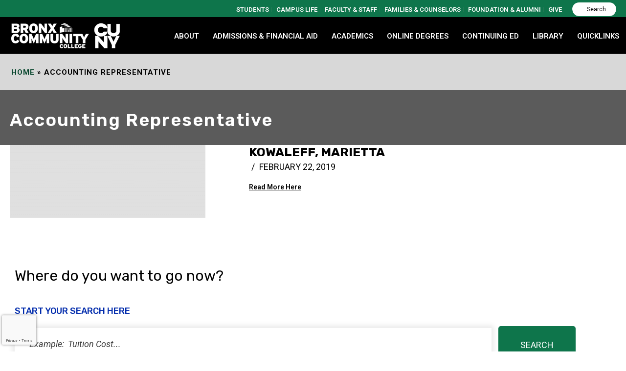

--- FILE ---
content_type: text/html; charset=UTF-8
request_url: http://www.bcc.cuny.edu/jobtitles/accounting-representative/
body_size: 45862
content:
<!DOCTYPE html>
<html lang="en-US" >
<head>
	<meta charset="UTF-8" /><meta name="viewport" content="width=device-width, initial-scale=1.0, minimum-scale=1.0, maximum-scale=1.0, user-scalable=0" /><meta http-equiv="X-UA-Compatible" content="IE=edge,chrome=1" /><meta name="format-detection" content="telephone=no"><script type="text/javascript">var ajaxurl = "https://www.bcc.cuny.edu/wp-admin/admin-ajax.php";</script><meta name='robots' content='index, follow, max-image-preview:large, max-snippet:-1, max-video-preview:-1' />
	<style>img:is([sizes="auto" i], [sizes^="auto," i]) { contain-intrinsic-size: 3000px 1500px }</style>
	
<!-- Google Tag Manager for WordPress by gtm4wp.com -->
<script data-cfasync="false" data-pagespeed-no-defer>
	var gtm4wp_datalayer_name = "dataLayer";
	var dataLayer = dataLayer || [];

	const gtm4wp_scrollerscript_debugmode         = false;
	const gtm4wp_scrollerscript_callbacktime      = 100;
	const gtm4wp_scrollerscript_readerlocation    = 150;
	const gtm4wp_scrollerscript_contentelementid  = "content";
	const gtm4wp_scrollerscript_scannertime       = 60;
</script>
<!-- End Google Tag Manager for WordPress by gtm4wp.com -->
		<style id="critical-path-css" type="text/css">
			body,html{width:100%;height:100%;margin:0;padding:0}.page-preloader{top:0;left:0;z-index:999;position:fixed;height:100%;width:100%;text-align:center}.preloader-preview-area{-webkit-animation-delay:-.2s;animation-delay:-.2s;top:50%;-webkit-transform:translateY(100%);-ms-transform:translateY(100%);transform:translateY(100%);margin-top:10px;max-height:calc(50% - 20px);opacity:1;width:100%;text-align:center;position:absolute}.preloader-logo{max-width:90%;top:50%;-webkit-transform:translateY(-100%);-ms-transform:translateY(-100%);transform:translateY(-100%);margin:-10px auto 0 auto;max-height:calc(50% - 20px);opacity:1;position:relative}.ball-pulse>div{width:15px;height:15px;border-radius:100%;margin:2px;-webkit-animation-fill-mode:both;animation-fill-mode:both;display:inline-block;-webkit-animation:ball-pulse .75s infinite cubic-bezier(.2,.68,.18,1.08);animation:ball-pulse .75s infinite cubic-bezier(.2,.68,.18,1.08)}.ball-pulse>div:nth-child(1){-webkit-animation-delay:-.36s;animation-delay:-.36s}.ball-pulse>div:nth-child(2){-webkit-animation-delay:-.24s;animation-delay:-.24s}.ball-pulse>div:nth-child(3){-webkit-animation-delay:-.12s;animation-delay:-.12s}@-webkit-keyframes ball-pulse{0%{-webkit-transform:scale(1);transform:scale(1);opacity:1}45%{-webkit-transform:scale(.1);transform:scale(.1);opacity:.7}80%{-webkit-transform:scale(1);transform:scale(1);opacity:1}}@keyframes ball-pulse{0%{-webkit-transform:scale(1);transform:scale(1);opacity:1}45%{-webkit-transform:scale(.1);transform:scale(.1);opacity:.7}80%{-webkit-transform:scale(1);transform:scale(1);opacity:1}}.ball-clip-rotate-pulse{position:relative;-webkit-transform:translateY(-15px) translateX(-10px);-ms-transform:translateY(-15px) translateX(-10px);transform:translateY(-15px) translateX(-10px);display:inline-block}.ball-clip-rotate-pulse>div{-webkit-animation-fill-mode:both;animation-fill-mode:both;position:absolute;top:0;left:0;border-radius:100%}.ball-clip-rotate-pulse>div:first-child{height:36px;width:36px;top:7px;left:-7px;-webkit-animation:ball-clip-rotate-pulse-scale 1s 0s cubic-bezier(.09,.57,.49,.9) infinite;animation:ball-clip-rotate-pulse-scale 1s 0s cubic-bezier(.09,.57,.49,.9) infinite}.ball-clip-rotate-pulse>div:last-child{position:absolute;width:50px;height:50px;left:-16px;top:-2px;background:0 0;border:2px solid;-webkit-animation:ball-clip-rotate-pulse-rotate 1s 0s cubic-bezier(.09,.57,.49,.9) infinite;animation:ball-clip-rotate-pulse-rotate 1s 0s cubic-bezier(.09,.57,.49,.9) infinite;-webkit-animation-duration:1s;animation-duration:1s}@-webkit-keyframes ball-clip-rotate-pulse-rotate{0%{-webkit-transform:rotate(0) scale(1);transform:rotate(0) scale(1)}50%{-webkit-transform:rotate(180deg) scale(.6);transform:rotate(180deg) scale(.6)}100%{-webkit-transform:rotate(360deg) scale(1);transform:rotate(360deg) scale(1)}}@keyframes ball-clip-rotate-pulse-rotate{0%{-webkit-transform:rotate(0) scale(1);transform:rotate(0) scale(1)}50%{-webkit-transform:rotate(180deg) scale(.6);transform:rotate(180deg) scale(.6)}100%{-webkit-transform:rotate(360deg) scale(1);transform:rotate(360deg) scale(1)}}@-webkit-keyframes ball-clip-rotate-pulse-scale{30%{-webkit-transform:scale(.3);transform:scale(.3)}100%{-webkit-transform:scale(1);transform:scale(1)}}@keyframes ball-clip-rotate-pulse-scale{30%{-webkit-transform:scale(.3);transform:scale(.3)}100%{-webkit-transform:scale(1);transform:scale(1)}}@-webkit-keyframes square-spin{25%{-webkit-transform:perspective(100px) rotateX(180deg) rotateY(0);transform:perspective(100px) rotateX(180deg) rotateY(0)}50%{-webkit-transform:perspective(100px) rotateX(180deg) rotateY(180deg);transform:perspective(100px) rotateX(180deg) rotateY(180deg)}75%{-webkit-transform:perspective(100px) rotateX(0) rotateY(180deg);transform:perspective(100px) rotateX(0) rotateY(180deg)}100%{-webkit-transform:perspective(100px) rotateX(0) rotateY(0);transform:perspective(100px) rotateX(0) rotateY(0)}}@keyframes square-spin{25%{-webkit-transform:perspective(100px) rotateX(180deg) rotateY(0);transform:perspective(100px) rotateX(180deg) rotateY(0)}50%{-webkit-transform:perspective(100px) rotateX(180deg) rotateY(180deg);transform:perspective(100px) rotateX(180deg) rotateY(180deg)}75%{-webkit-transform:perspective(100px) rotateX(0) rotateY(180deg);transform:perspective(100px) rotateX(0) rotateY(180deg)}100%{-webkit-transform:perspective(100px) rotateX(0) rotateY(0);transform:perspective(100px) rotateX(0) rotateY(0)}}.square-spin{display:inline-block}.square-spin>div{-webkit-animation-fill-mode:both;animation-fill-mode:both;width:50px;height:50px;-webkit-animation:square-spin 3s 0s cubic-bezier(.09,.57,.49,.9) infinite;animation:square-spin 3s 0s cubic-bezier(.09,.57,.49,.9) infinite}.cube-transition{position:relative;-webkit-transform:translate(-25px,-25px);-ms-transform:translate(-25px,-25px);transform:translate(-25px,-25px);display:inline-block}.cube-transition>div{-webkit-animation-fill-mode:both;animation-fill-mode:both;width:15px;height:15px;position:absolute;top:-5px;left:-5px;-webkit-animation:cube-transition 1.6s 0s infinite ease-in-out;animation:cube-transition 1.6s 0s infinite ease-in-out}.cube-transition>div:last-child{-webkit-animation-delay:-.8s;animation-delay:-.8s}@-webkit-keyframes cube-transition{25%{-webkit-transform:translateX(50px) scale(.5) rotate(-90deg);transform:translateX(50px) scale(.5) rotate(-90deg)}50%{-webkit-transform:translate(50px,50px) rotate(-180deg);transform:translate(50px,50px) rotate(-180deg)}75%{-webkit-transform:translateY(50px) scale(.5) rotate(-270deg);transform:translateY(50px) scale(.5) rotate(-270deg)}100%{-webkit-transform:rotate(-360deg);transform:rotate(-360deg)}}@keyframes cube-transition{25%{-webkit-transform:translateX(50px) scale(.5) rotate(-90deg);transform:translateX(50px) scale(.5) rotate(-90deg)}50%{-webkit-transform:translate(50px,50px) rotate(-180deg);transform:translate(50px,50px) rotate(-180deg)}75%{-webkit-transform:translateY(50px) scale(.5) rotate(-270deg);transform:translateY(50px) scale(.5) rotate(-270deg)}100%{-webkit-transform:rotate(-360deg);transform:rotate(-360deg)}}.ball-scale>div{border-radius:100%;margin:2px;-webkit-animation-fill-mode:both;animation-fill-mode:both;display:inline-block;height:60px;width:60px;-webkit-animation:ball-scale 1s 0s ease-in-out infinite;animation:ball-scale 1s 0s ease-in-out infinite}@-webkit-keyframes ball-scale{0%{-webkit-transform:scale(0);transform:scale(0)}100%{-webkit-transform:scale(1);transform:scale(1);opacity:0}}@keyframes ball-scale{0%{-webkit-transform:scale(0);transform:scale(0)}100%{-webkit-transform:scale(1);transform:scale(1);opacity:0}}.line-scale>div{-webkit-animation-fill-mode:both;animation-fill-mode:both;display:inline-block;width:5px;height:50px;border-radius:2px;margin:2px}.line-scale>div:nth-child(1){-webkit-animation:line-scale 1s -.5s infinite cubic-bezier(.2,.68,.18,1.08);animation:line-scale 1s -.5s infinite cubic-bezier(.2,.68,.18,1.08)}.line-scale>div:nth-child(2){-webkit-animation:line-scale 1s -.4s infinite cubic-bezier(.2,.68,.18,1.08);animation:line-scale 1s -.4s infinite cubic-bezier(.2,.68,.18,1.08)}.line-scale>div:nth-child(3){-webkit-animation:line-scale 1s -.3s infinite cubic-bezier(.2,.68,.18,1.08);animation:line-scale 1s -.3s infinite cubic-bezier(.2,.68,.18,1.08)}.line-scale>div:nth-child(4){-webkit-animation:line-scale 1s -.2s infinite cubic-bezier(.2,.68,.18,1.08);animation:line-scale 1s -.2s infinite cubic-bezier(.2,.68,.18,1.08)}.line-scale>div:nth-child(5){-webkit-animation:line-scale 1s -.1s infinite cubic-bezier(.2,.68,.18,1.08);animation:line-scale 1s -.1s infinite cubic-bezier(.2,.68,.18,1.08)}@-webkit-keyframes line-scale{0%{-webkit-transform:scaley(1);transform:scaley(1)}50%{-webkit-transform:scaley(.4);transform:scaley(.4)}100%{-webkit-transform:scaley(1);transform:scaley(1)}}@keyframes line-scale{0%{-webkit-transform:scaley(1);transform:scaley(1)}50%{-webkit-transform:scaley(.4);transform:scaley(.4)}100%{-webkit-transform:scaley(1);transform:scaley(1)}}.ball-scale-multiple{position:relative;-webkit-transform:translateY(30px);-ms-transform:translateY(30px);transform:translateY(30px);display:inline-block}.ball-scale-multiple>div{border-radius:100%;-webkit-animation-fill-mode:both;animation-fill-mode:both;margin:2px;position:absolute;left:-30px;top:0;opacity:0;margin:0;width:50px;height:50px;-webkit-animation:ball-scale-multiple 1s 0s linear infinite;animation:ball-scale-multiple 1s 0s linear infinite}.ball-scale-multiple>div:nth-child(2){-webkit-animation-delay:-.2s;animation-delay:-.2s}.ball-scale-multiple>div:nth-child(3){-webkit-animation-delay:-.2s;animation-delay:-.2s}@-webkit-keyframes ball-scale-multiple{0%{-webkit-transform:scale(0);transform:scale(0);opacity:0}5%{opacity:1}100%{-webkit-transform:scale(1);transform:scale(1);opacity:0}}@keyframes ball-scale-multiple{0%{-webkit-transform:scale(0);transform:scale(0);opacity:0}5%{opacity:1}100%{-webkit-transform:scale(1);transform:scale(1);opacity:0}}.ball-pulse-sync{display:inline-block}.ball-pulse-sync>div{width:15px;height:15px;border-radius:100%;margin:2px;-webkit-animation-fill-mode:both;animation-fill-mode:both;display:inline-block}.ball-pulse-sync>div:nth-child(1){-webkit-animation:ball-pulse-sync .6s -.21s infinite ease-in-out;animation:ball-pulse-sync .6s -.21s infinite ease-in-out}.ball-pulse-sync>div:nth-child(2){-webkit-animation:ball-pulse-sync .6s -.14s infinite ease-in-out;animation:ball-pulse-sync .6s -.14s infinite ease-in-out}.ball-pulse-sync>div:nth-child(3){-webkit-animation:ball-pulse-sync .6s -70ms infinite ease-in-out;animation:ball-pulse-sync .6s -70ms infinite ease-in-out}@-webkit-keyframes ball-pulse-sync{33%{-webkit-transform:translateY(10px);transform:translateY(10px)}66%{-webkit-transform:translateY(-10px);transform:translateY(-10px)}100%{-webkit-transform:translateY(0);transform:translateY(0)}}@keyframes ball-pulse-sync{33%{-webkit-transform:translateY(10px);transform:translateY(10px)}66%{-webkit-transform:translateY(-10px);transform:translateY(-10px)}100%{-webkit-transform:translateY(0);transform:translateY(0)}}.transparent-circle{display:inline-block;border-top:.5em solid rgba(255,255,255,.2);border-right:.5em solid rgba(255,255,255,.2);border-bottom:.5em solid rgba(255,255,255,.2);border-left:.5em solid #fff;-webkit-transform:translateZ(0);transform:translateZ(0);-webkit-animation:transparent-circle 1.1s infinite linear;animation:transparent-circle 1.1s infinite linear;width:50px;height:50px;border-radius:50%}.transparent-circle:after{border-radius:50%;width:10em;height:10em}@-webkit-keyframes transparent-circle{0%{-webkit-transform:rotate(0);transform:rotate(0)}100%{-webkit-transform:rotate(360deg);transform:rotate(360deg)}}@keyframes transparent-circle{0%{-webkit-transform:rotate(0);transform:rotate(0)}100%{-webkit-transform:rotate(360deg);transform:rotate(360deg)}}.ball-spin-fade-loader{position:relative;top:-10px;left:-10px;display:inline-block}.ball-spin-fade-loader>div{width:15px;height:15px;border-radius:100%;margin:2px;-webkit-animation-fill-mode:both;animation-fill-mode:both;position:absolute;-webkit-animation:ball-spin-fade-loader 1s infinite linear;animation:ball-spin-fade-loader 1s infinite linear}.ball-spin-fade-loader>div:nth-child(1){top:25px;left:0;animation-delay:-.84s;-webkit-animation-delay:-.84s}.ball-spin-fade-loader>div:nth-child(2){top:17.05px;left:17.05px;animation-delay:-.72s;-webkit-animation-delay:-.72s}.ball-spin-fade-loader>div:nth-child(3){top:0;left:25px;animation-delay:-.6s;-webkit-animation-delay:-.6s}.ball-spin-fade-loader>div:nth-child(4){top:-17.05px;left:17.05px;animation-delay:-.48s;-webkit-animation-delay:-.48s}.ball-spin-fade-loader>div:nth-child(5){top:-25px;left:0;animation-delay:-.36s;-webkit-animation-delay:-.36s}.ball-spin-fade-loader>div:nth-child(6){top:-17.05px;left:-17.05px;animation-delay:-.24s;-webkit-animation-delay:-.24s}.ball-spin-fade-loader>div:nth-child(7){top:0;left:-25px;animation-delay:-.12s;-webkit-animation-delay:-.12s}.ball-spin-fade-loader>div:nth-child(8){top:17.05px;left:-17.05px;animation-delay:0s;-webkit-animation-delay:0s}@-webkit-keyframes ball-spin-fade-loader{50%{opacity:.3;-webkit-transform:scale(.4);transform:scale(.4)}100%{opacity:1;-webkit-transform:scale(1);transform:scale(1)}}@keyframes ball-spin-fade-loader{50%{opacity:.3;-webkit-transform:scale(.4);transform:scale(.4)}100%{opacity:1;-webkit-transform:scale(1);transform:scale(1)}}		</style>

		
	<!-- This site is optimized with the Yoast SEO plugin v23.4 - https://yoast.com/wordpress/plugins/seo/ -->
	<title>Accounting Representative Archives &#8211; Bronx Community College</title><link rel="preload" as="style" href="https://fonts.googleapis.com/css?family=Roboto%3A100italic%2C100%2C300italic%2C300%2C400italic%2C400%2C500italic%2C500%2C700italic%2C700%2C900italic%2C900&#038;display=swap" /><link rel="stylesheet" href="https://fonts.googleapis.com/css?family=Roboto%3A100italic%2C100%2C300italic%2C300%2C400italic%2C400%2C500italic%2C500%2C700italic%2C700%2C900italic%2C900&#038;display=swap" media="print" onload="this.media='all'" /><noscript><link rel="stylesheet" href="https://fonts.googleapis.com/css?family=Roboto%3A100italic%2C100%2C300italic%2C300%2C400italic%2C400%2C500italic%2C500%2C700italic%2C700%2C900italic%2C900&#038;display=swap" /></noscript><style id="rocket-critical-css">ul{box-sizing:border-box}:root{--wp--preset--font-size--normal:16px;--wp--preset--font-size--huge:42px}body{--sr-7-css-loaded:1}@import 'https://d1azc1qln24ryf.cloudfront.net/114779/Socicon/style-cf.css?rd5re8';.wpa-hide-ltr#skiplinks a,.wpa-hide-ltr#skiplinks a:visited{border:0;clip:rect(1px,1px,1px,1px);clip-path:inset(50%);height:1px;margin:-1px;overflow:hidden;padding:0;position:absolute;width:1px;word-wrap:normal!important}a,article,body,div,form,header,html,i,iframe,img,li,nav,p,section,span,time,ul{margin:0;padding:0;border:0;vertical-align:baseline;font-size:100%}article,header,nav,section{display:block}html{font-size:100%;-webkit-font-smoothing:antialiased;-webkit-text-size-adjust:100%;-ms-text-size-adjust:100%}body{position:relative;-webkit-text-size-adjust:100%;-webkit-font-smoothing:antialiased}.theme-content img{max-width:100%;width:auto\9;height:auto;border:0;vertical-align:middle;-ms-interpolation-mode:bicubic}input,textarea{margin:0;vertical-align:middle;font-size:100%}input{line-height:normal;border-radius:0}input::-moz-focus-inner{padding:0;border:0}input[type=submit]{-webkit-appearance:button}input[type=search]{box-sizing:content-box;-webkit-appearance:textfield}input[type=search]::-webkit-search-cancel-button,input[type=search]::-webkit-search-decoration{-webkit-appearance:none}textarea{overflow:auto;vertical-align:top}a{color:#777}p{margin-bottom:30px}ul{list-style:none}p,ul{margin-bottom:20px}a{text-decoration:none}a,p{-ms-word-wrap:break-word;word-wrap:break-word}a:link,a:visited{outline:0 none;text-decoration:none}.clearboth{display:block;visibility:hidden;clear:both;overflow:hidden;width:0;height:0}.clearboth:after{display:block;visibility:hidden;clear:both;width:0;height:0;content:' ';font-size:0;line-height:0}.clearfix{display:block;clear:both}.clearfix:after,.clearfix:before{content:" ";display:table}ul{margin-bottom:1em;margin-left:1.5em;list-style-type:disc}ul li{margin-left:.85em}input[type=text],textarea{outline:0;border:none;font-size:inherit}input[type=text]{box-sizing:border-box}textarea{overflow:auto}input[type=search],input[type=text],textarea{font-size:13px;color:#767676;padding:10px 12px;background-color:#fdfdfd;border:1px solid #e3e3e3;outline:0;margin-bottom:4px}h1,h2,h3,h6{margin:0 0 .8em;font-weight:400;line-height:1.3em;-ms-word-wrap:break-word;word-wrap:break-word;text-transform:none}h1{font-size:36px;margin-bottom:16px}h2{font-size:30px;margin-bottom:14px}h3{font-size:28px;margin-bottom:10px}h6{font-size:14px;margin-bottom:8px}.mk-background-stretch{background-size:cover;-webkit-background-size:cover;-moz-background-size:cover}.font-weight-700{font-weight:700}.text-center{text-align:center}.letter-spacing-1{letter-spacing:1px}.left{float:left}.relative{position:relative}.no-backface{-webkit-backface-visibility:hidden;backface-visibility:hidden}.post-type-badge{z-index:10}#mk-footer{z-index:10}.mk-header-toolbar{z-index:310}.mk-toolbar-resposnive-icon{z-index:80}.mk-header{z-index:301}.mk-header .mk-header-bg{z-index:1}.mk-header .fit-logo-img a{z-index:30}.mk-header .mk-header-inner{z-index:300}.mk-header-holder{z-index:200}.mk-header-right{z-index:20}.mk-header-nav-container{z-index:30}#theme-page{z-index:11}.mk-nav-responsive-link{z-index:12}.mk-responsive-nav{z-index:20}#mk-page-introduce{z-index:8}#mk-theme-container{z-index:200}.post-type-badge{position:absolute;left:50%;top:50%;display:block;opacity:0;margin:-24px 0 0 -24px}.post-type-badge svg{height:48px;fill:#fff}#mk-page-introduce,#mk-theme-container,.master-holder div,.mk-header-toolbar,.text-input,.theme-page-wrapper,:after,:before,[class*=mk-col-],input[type=text],textarea{box-sizing:border-box}[class*=mk-col-]{float:left;padding-right:25px;min-height:1px}[class*=mk-col-]:last-of-type{padding-right:0}.mk-grid{width:100%;margin:0 auto}.mk-grid:after{content:"";display:table;clear:both}.mk-col-1-1{width:100%}@media handheld,only screen and (max-width:768px){.mk-grid{width:100%}[class*=mk-col-]{width:auto;float:none;margin-left:0;margin-right:0;margin-bottom:20px;padding-left:20px;padding-right:20px}#mk-footer [class*=mk-col-]{margin-top:0;padding-left:0;padding-right:0}}.featured-image .post-type-badge,.featured-image img,.mk-breadcrumbs-inner a,.mk-nav-responsive-link,.post-type-badge,.text-input,.the-title a{-webkit-perspective:1000}.center-y{display:-webkit-box;display:-ms-flexbox;display:flex;-webkit-box-align:center;-ms-flex-align:center;align-items:center}.image-hover-overlay{position:absolute;left:0;top:0;right:0;bottom:0;opacity:0}.mk-header{width:100%;position:relative}.mk-header .mk-header-bg{position:absolute;left:0;top:0;width:100%;height:100%}.mk-header .mk-header-inner{position:relative;width:100%}.mk-header:not(.header-style-4) .header-logo{top:0;position:absolute}.header-logo{display:block;width:100%}.header-logo img{top:50%;position:absolute;-webkit-transform:translate(0,-50%)!important;-ms-transform:translate(0,-50%)!important;transform:translate(0,-50%)!important;ms-transform:translate(0,-50%)!important}.fit-logo-img a{display:inline-block;height:100%;position:relative}.fit-logo-img a img{display:block;height:auto;max-height:100%;max-width:none}@media handheld,only screen and (max-width:780px){.header-logo a img{max-width:200px}}@media handheld,only screen and (max-width:400px){.header-logo a img{max-width:160px}}.mk-header-holder{width:100%;position:absolute}.sticky-style-fixed.header-style-1 .mk-header-holder{position:fixed;top:0;-webkit-backface-visibility:hidden;backface-visibility:hidden;-webkit-perspective:1000;-ms-perspective:1000;perspective:1000;-webkit-transform:translateZ(0);-ms-transform:translateZ(0);transform:translateZ(0)}.mk-desktop-logo.dark-logo{display:block}#mk-boxed-layout{position:relative;z-index:0}.mk-header-right{position:absolute;right:10px;top:0}.header-grid.mk-grid{position:relative}.mk-header-nav-container{line-height:4px;display:block;position:relative;margin:0 auto}@media handheld,only screen and (max-width:1140px){.mk-header .mk-header-nav-container{width:100%!important}}.header-style-1.header-align-left .mk-header-nav-container{text-align:right;float:right;margin-right:30px}.header-style-1.header-align-left .mk-header-right{display:none}.header-style-1.header-align-left .header-logo{float:left;left:0}.header-style-1.header-align-left .header-logo a{margin-left:20px;float:left}.header-style-1.header-align-left .mk-nav-responsive-link{float:right;right:20px}.header-style-1.header-align-left .mk-grid .mk-header-nav-container{margin-right:0}.header-style-1.header-align-left.boxed-header .mk-header-right{display:block}#mk-theme-container{position:relative;left:0}body:not(.mk-boxed-enabled):not(.rtl) .sticky-style-fixed.header-style-1 .mk-header-holder{right:0}#theme-page{padding:0;margin:0;min-height:200px;height:auto;position:relative}#theme-page .theme-page-wrapper{margin:20px auto}#theme-page .theme-page-wrapper .theme-content{padding:30px 20px}.master-holder-bg-holder{position:absolute;top:0;left:0;height:100%;width:100%;overflow:hidden;z-index:-1}.master-holder-bg{position:absolute;top:0;left:0;height:100%;width:100%;z-index:-1;-webkit-perspective:1000;perspective:1000;-webkit-transform:translateZ(0);transform:translateZ(0)}@media handheld,only screen and (max-width:768px){#theme-page{padding:0!important}.theme-page-wrapper:not(.full-width-layout){margin:0 auto 0!important}}.mk-header-toolbar{width:100%;position:relative;height:35px;line-height:35px}.mk-header-toolbar-holder{padding:0 20px}.mk-header-toolbar .mk-header-searchform{height:35px;line-height:35px}.mk-header-search{display:inline-block;float:right;margin-left:6px}.mk-header-searchform span{display:inline-block;position:relative;overflow:hidden;border-radius:40px}.mk-header-searchform span .text-input{background-color:rgba(255,255,255,.2);font-size:12px;width:90px;height:23px;padding:3px 15px 3px 30px;line-height:16px;margin:0;border:none;border-radius:40px;opacity:.7}.mk-toolbar-navigation{display:inline-block;margin-right:10px;height:30px}.mk-toolbar-navigation ul{padding:0;margin:0}.mk-toolbar-navigation ul li{margin:0;padding:0;display:inline-block;line-height:26px}.mk-toolbar-navigation ul li:last-child>a{border:none!important}.mk-toolbar-navigation ul li a{line-height:10px;display:inline-block;padding:0 5px;border-right:1px solid rgba(128,128,128,.2)}.mk-toolbar-navigation a{font-size:12px}@media handheld,only screen and (max-width:780px){.mk-header-right{display:none!important}}.mk-toolbar-resposnive-icon{position:absolute;left:50%;top:0;line-height:16px!important;width:24px;height:24px;display:none}.mk-toolbar-resposnive-icon svg{height:16px}@media handheld,only screen and (max-width:780px){.mk-header-toolbar{padding:10px 5px;display:none;height:auto;line-height:auto}.mk-toolbar-resposnive-icon{display:block}.mk-toolbar-navigation li:first-child a{padding-left:0}}.mk-main-navigation{display:inline-block;text-align:center;margin:0 auto}.main-navigation-ul,.main-navigation-ul li.menu-item{margin:0;padding:0}.main-navigation-ul>li.menu-item{float:left}.main-navigation-ul>li.menu-item>a.menu-item-link{display:inline-block;text-align:center;text-decoration:none;font-weight:700;font-size:13px;position:relative;box-sizing:border-box;padding-top:2px}.menu-hover-style-5 .main-navigation-ul>li.menu-item>a.menu-item-link:after{content:"";display:block;width:100%;height:2px;-webkit-transform:scale(0,1);-ms-transform:scale(0,1);transform:scale(0,1);-ms-transform-origin:left center;transform-origin:left center;-webkit-transform-origin:left center;filter:alpha(opacity=@opacity * 100);-moz-opacity:0;-khtml-opacity:0;opacity:0}.main-navigation-ul li.menu-item{position:relative;display:block;list-style-type:none}.main-navigation-ul>li.menu-item{display:inline-block}.main-navigation-ul a.menu-item-link{display:block;text-decoration:none;white-space:normal}.main-navigation-ul li.menu-item.has-mega-menu{position:static}.mk-nav-responsive-link{display:none;position:absolute;top:50%;margin-top:-18px;line-height:8px;padding:10px}.mk-responsive-nav{width:100%}.mk-responsive-nav>li{border-bottom:1px solid rgba(128,128,128,.2)}.mk-responsive-wrap{position:relative;width:100%;display:none;z-index:20;height:100%}.mk-responsive-nav{border-bottom:1px solid rgba(255,255,255,.1);position:relative;width:100%;margin:0;padding:0}.mk-responsive-nav li{display:block;margin:0;position:relative}.mk-responsive-nav li a{border-top:1px solid rgba(255,255,255,.1);display:block;padding:15px 20px;text-align:left;text-transform:uppercase;text-decoration:none;font-weight:700;font-size:13px;line-height:1}.responsive-searchform{margin:10px;position:relative;line-height:24px}.responsive-searchform .text-input{width:100%;padding:12px;border:1px solid rgba(0,0,0,.15);background-color:rgba(0,0,0,.02);box-shadow:none!important;border-radius:0;color:#9e9e9e!important}.responsive-searchform i{position:absolute;right:15px;bottom:14px}.responsive-searchform i input{width:100%;height:100%;background:0 0;border:none;outline:0;position:absolute;left:0;top:0}.responsive-searchform i svg{fill:#ccc;fill:rgba(0,0,0,.3);height:20px;width:19px;vertical-align:middle}.mk-css-icon-menu{width:18px;height:18px;-webkit-transform:translateZ(0);transform:translateZ(0)}.mk-css-icon-menu div{height:3px;margin-bottom:3px;border-radius:3px;display:block;position:relative}#mk-footer{width:100%;position:relative;padding:20px 0 0}#mk-footer .footer-wrapper{position:relative}#mk-footer .mk-padding-wrapper{padding:0 20px}@media handheld,only screen and (max-width:767px){#mk-footer [class*=mk-col-]{width:100%!important}}#mk-page-introduce{position:relative;padding:15px 0}#mk-page-introduce.intro-left{text-align:left}.page-title{margin:25px 20px 15px;line-height:120%;-ms-word-wrap:break-word;word-wrap:break-word}#mk-breadcrumbs .mk-breadcrumbs-inner{float:right;display:inline-block;margin:0 20px -10px 0;line-height:11px;padding:10px 12px 8px;font-size:10px;font-weight:700;letter-spacing:1px;text-transform:uppercase;-ms-word-wrap:break-word;word-wrap:break-word}#mk-breadcrumbs .mk-breadcrumbs-inner.light-skin{color:#919191}#mk-breadcrumbs .mk-breadcrumbs-inner.light-skin a{color:#afafaf}@media handheld,only screen and (max-width:700px){#mk-breadcrumbs .mk-breadcrumbs-inner{margin:15px 0 -15px!important;float:none!important;display:block!important;text-align:center}}@media handheld,only screen and (max-width:1140px){.page-title{margin-left:15px!important;margin-right:15px!important}}.widget{margin-bottom:40px}.widget_text li{margin:0;list-style:none}.widget_text li a{display:inline-block;margin:0 0 8px 0;text-decoration:none;line-height:18px}.mk-svg-icon{width:auto;height:auto;fill:currentColor}.mk-main-navigation ul:before{display:none!important}.mk-main-navigation ul:before{font-weight:400;font-style:normal;text-decoration:inherit;-webkit-font-smoothing:antialiased;display:inline;width:auto;height:auto;line-height:normal;vertical-align:middle;background-image:none;background-position:0 0;background-repeat:repeat;margin-top:0}.font-weight-700{font-weight:700}.text-center{text-align:center}.inline{display:inline-block}.left{float:left}.relative{position:relative}.no-backface{-webkit-backface-visibility:hidden;backface-visibility:hidden}.mk-blog-container-lazyload .blog-image{background-color:#e0e0e0}.mk-blog-thumbnail-item{width:100%;margin-bottom:50px;background-color:#fff;line-height:4px}.mk-blog-thumbnail-item .mk-blog-meta{line-height:20px}.mk-blog-thumbnail-item .mk-blog-meta-wrapper span{display:none}.mk-blog-thumbnail-item .mk-blog-meta-wrapper .blog-meta-item:after{content:"/";margin:0 5px}.mk-blog-thumbnail-item.content-align-right .item-wrapper{float:right;padding:35px 30px 15px}.mk-blog-thumbnail-item .featured-image{position:relative;display:inline-block;overflow:hidden;max-width:35%;float:left}.mk-blog-thumbnail-item .item-wrapper{width:63%;display:inline-block}.mk-blog-thumbnail-item .item-wrapper .mk-blog-author,.mk-blog-thumbnail-item .item-wrapper .mk-categories{display:inline}.mk-blog-thumbnail-item .item-wrapper h3{margin:20px 0;letter-spacing:1px}.mk-blog-thumbnail-item .featured-image img{width:100%}@media handheld,only screen and (max-width:767px){.mk-blog-thumbnail-item .featured-image{max-width:100%;width:100%;margin-bottom:20px}.mk-blog-thumbnail-item .item-wrapper{width:100%;padding:30px!important}}.mk-button{box-sizing:border-box}.mk-button--corner-pointed{border-radius:0}.mk-button--size-medium{padding:14px 24px;font-size:12px;line-height:100%}.mk-button--dimension-outline{border-width:2px;border-style:solid}.mk-button--dimension-outline.skin-dark{border-color:#252525;color:#252525}.mk-button--dimension-outline.mk-button--size-medium{padding:12px 24px}@media handheld,only screen and (max-width:767px){.mk-button-container{display:block;text-align:center;width:100%}.mk-button-container .mk-button{float:none}.mk-button-container{width:100%;float:none}}input,textarea{font-family:inherit;font-size:inherit}.mk-isotop-item{float:left}@media handheld,only screen and (max-width:767px){li{max-width:100%!important}}.clearfix:after,.clearfix:before{content:" ";display:table}.clearfix:after{clear:both}#mk-footer .footer-wrapper{padding:30px 0}#mk-footer [class*='mk-col-']{padding:0 2%}#sub-footer{background-color:#000000}#mk-footer{font-size:14px;color:#ffffff;font-weight:400}body{font-size:18px;color:#000000;font-weight:400;line-height:1.66em}p{font-size:18px;color:#000000;line-height:1.66em}h1,h2,h3,h6{line-height:1.2em}a{color:#000000}.master-holder h3{font-size:28px;color:#000000;font-weight:700;text-transform:none}@media handheld,only screen and (max-width:1244px){.mk-header-bg{background-color:#000000!important}.responsive-searchform .text-input{background-color:rgba(255,255,255,0.2)!important;color:#ffffff!important}.responsive-searchform i svg{fill:#ffffff!important}.responsive-searchform .text-input::-webkit-input-placeholder{color:#ffffff!important}.responsive-searchform .text-input:-ms-input-placeholder{color:#ffffff!important}.responsive-searchform .text-input:-moz-placeholder{color:#ffffff!important}}.mk-header-toolbar{background-color:#0e754b}.mk-toolbar-navigation a{color:#ffffff}.add-header-height,.header-style-1 .menu-hover-style-5 .main-navigation-ul>li,.header-style-1 .menu-hover-style-5 .main-navigation-ul>li{height:75px;line-height:75px}.mk-header-bg{-webkit-opacity:1;-moz-opacity:1;-o-opacity:1;opacity:1}.mk-toolbar-resposnive-icon svg{fill:#ffffff}.mk-css-icon-menu div{background-color:#ffffff}.mk-header-searchform .text-input{color:#727272}.mk-header-searchform .text-input::-webkit-input-placeholder{color:#727272}.mk-header-searchform .text-input:-ms-input-placeholder{color:#727272}.mk-header-searchform .text-input:-moz-placeholder{color:#727272}.mk-grid{max-width:1304px}.mk-header-nav-container{width:1304px}.main-navigation-ul>li.menu-item>a.menu-item-link{color:#ffffff;font-size:15px;font-weight:600;padding-right:14px!important;padding-left:14px!important;text-transform:uppercase;letter-spacing:px}.menu-hover-style-5 .main-navigation-ul>li.menu-item>a.menu-item-link:after{background-color:#26d6e2;color:#ffd700}.header-style-1 .menu-hover-style-5 .main-navigation-ul>li>a.menu-item-link{line-height:20px;vertical-align:middle}.mk-responsive-wrap{background-color:#000000}@media handheld,only screen and (max-width:1304px){.mk-grid,.mk-header-nav-container{width:auto}.mk-padding-wrapper{padding:0 20px}.mk-header-right{right:15px!important}}@media handheld,only screen and (max-width:960px){.theme-page-wrapper .theme-content{width:100%!important;float:none!important}.theme-page-wrapper:not(.full-width-layout){padding-right:15px!important;padding-left:15px!important}.theme-page-wrapper:not(.full-width-layout) .theme-content:not(.no-padding){padding:25px 0!important}}@media handheld,only screen and (max-width:1244px){.add-header-height,.header-style-1 .mk-header-inner,.header-style-1 .header-logo{height:50px!important;line-height:50px}.mk-header:not(.header-style-4) .mk-header-holder{position:relative!important;top:0!important}.mk-header-padding-wrapper{display:none!important}.mk-header-nav-container{width:auto!important;display:none!important}.header-style-1 .mk-header-right{right:55px!important}.mk-header-search{padding-bottom:10px!important}.mk-header-searchform span .text-input{width:100%!important}.header-logo{height:90px!important}.mk-header-inner{padding-top:0!important}.header-style-1 .header-logo{position:relative!important;right:auto!important;left:auto!important}.mk-responsive-nav li a{color:#ffffff!important}.mk-header-bg{zoom:1!important;filter:alpha(opacity=100)!important;opacity:1!important}.header-style-1 .mk-nav-responsive-link{display:block!important}.mk-header-nav-container{height:100%;z-index:200}.mk-main-navigation{position:relative;z-index:2}}.image-hover-overlay{background-color:#00754a!important}::-webkit-selection{background-color:#00754a;color:#fff}.mk-header{background-color:#fff}#mk-page-introduce{box-shadow:inset 0px 0px 0px 2000px rgba(0,0,0,.40)}#theme-page .theme-page-wrapper{margin:0 auto}#theme-page .theme-page-wrapper .theme-content{padding:0 20px}@media handheld,only screen and (max-width:960px){.theme-page-wrapper:not(.full-width-layout) .theme-content:not(.no-padding){padding:25px 0!important}}input[type=search],input[type=text]{font-size:15px;line-height:15px;font-weight:400;color:#000;padding:0 30px;background-color:transparent;border:1px solid #000;width:60%;height:68px}#mk-footer [class*='mk-col-']{padding:15px 2%;opacity:.5}#mk-footer .mk-col-1-1{padding-right:0;padding-left:0;opacity:1}@media handheld,only screen and (max-width:767px){.desktop-footer{display:block;text-align:center}}.search-global{margin-top:50px;margin-bottom:90px}.search-global-inner{box-sizing:border-box;padding-left:30px;padding-right:30px;width:100%}.search-global h6{text-transform:uppercase;font-size:18px;color:#012bac;text-align:left;font-style:normal;font-weight:500;padding-top:30px;padding-bottom:0px}.search-global p{font-size:24px}.search-global ::-webkit-input-placeholder{font-style:italic}.search-global :-moz-placeholder{font-style:italic}.search-global ::-moz-placeholder{font-style:italic}.search-global :-ms-input-placeholder{font-style:italic}#mc_embed_signup input{border:1px solid #ABB0B2;-webkit-border-radius:3px;-moz-border-radius:3px;border-radius:3px}#mc_embed_signup div.response{margin:1em 0;padding:1em .5em .5em 0;font-weight:bold;float:left;top:-1.5em;z-index:1;width:80%}#mc_embed_signup #mce-error-response{display:none}#mc_embed_signup #mce-success-response{color:#529214;display:none}.ce_uberpanel_container *,.ce_uberpanel_container *:before,.ce_uberpanel_container *:after{-moz-box-sizing:border-box}#ce_uberpanel{background-color:#333;color:#ccc;box-shadow:inset 0px 0px 0px 0px #222,inset 0px -11px 13px -10px #222;font-size:13px;position:relative;z-index:99999}#ce_uberpanel a{color:#ccc}.ce_uberpanel-content{padding-top:20px;padding-bottom:20px}.ce_col{box-sizing:border-box}.ce_columns-4 .ce_col{width:25%}@media (max-width:767px){.ce_columns-4 .ce_col{width:auto}}.ce_container{margin-right:auto;margin-left:auto;padding-left:15px;padding-right:15px}.ce_container:before,.ce_container:after{content:" ";display:table}.ce_container:after{clear:both}.ce_row{margin-left:-15px;margin-right:-15px}.ce_row:before,.ce_row:after{content:" ";display:table}.ce_row:after{clear:both}.ce_col-md-3,.ce_col-sm-6{position:relative;min-height:1px;padding-left:15px;padding-right:15px}@media (min-width:768px){.ce_col-sm-6{float:left}.ce_col-sm-6{width:50%}}@media (min-width:992px){.ce_col-md-3{float:left}.ce_col-md-3{width:25%}}</style>
	<link rel="canonical" href="https://www.bcc.cuny.edu/jobtitles/accounting-representative/" />
	<meta property="og:locale" content="en_US" />
	<meta property="og:type" content="article" />
	<meta property="og:title" content="Accounting Representative Archives &#8211; Bronx Community College" />
	<meta property="og:url" content="https://www.bcc.cuny.edu/jobtitles/accounting-representative/" />
	<meta property="og:site_name" content="Bronx Community College" />
	<meta property="og:image" content="http://www.bcc.cuny.edu/wp-content/uploads/2022/09/campus-e1663891670954.jpg" />
	<meta property="og:image:width" content="600" />
	<meta property="og:image:height" content="503" />
	<meta property="og:image:type" content="image/jpeg" />
	<meta name="twitter:card" content="summary_large_image" />
	<meta name="twitter:site" content="@bcccuny" />
	<script type="application/ld+json" class="yoast-schema-graph">{"@context":"https://schema.org","@graph":[{"@type":"CollectionPage","@id":"https://www.bcc.cuny.edu/jobtitles/accounting-representative/","url":"https://www.bcc.cuny.edu/jobtitles/accounting-representative/","name":"Accounting Representative Archives &#8211; Bronx Community College","isPartOf":{"@id":"https://www.bcc.cuny.edu/#website"},"breadcrumb":{"@id":"https://www.bcc.cuny.edu/jobtitles/accounting-representative/#breadcrumb"},"inLanguage":"en-US"},{"@type":"BreadcrumbList","@id":"https://www.bcc.cuny.edu/jobtitles/accounting-representative/#breadcrumb","itemListElement":[{"@type":"ListItem","position":1,"name":"Home","item":"https://www.bcc.cuny.edu/"},{"@type":"ListItem","position":2,"name":"Accounting Representative"}]},{"@type":"WebSite","@id":"https://www.bcc.cuny.edu/#website","url":"https://www.bcc.cuny.edu/","name":"Bronx Community College","description":"CUNY Bronx Community College","potentialAction":[{"@type":"SearchAction","target":{"@type":"EntryPoint","urlTemplate":"https://www.bcc.cuny.edu/?s={search_term_string}"},"query-input":{"@type":"PropertyValueSpecification","valueRequired":true,"valueName":"search_term_string"}}],"inLanguage":"en-US"}]}</script>
	<!-- / Yoast SEO plugin. -->


<link rel='dns-prefetch' href='//player.vimeo.com' />
<link rel='dns-prefetch' href='//cdnjs.cloudflare.com' />
<link rel='dns-prefetch' href='//www.googletagmanager.com' />
<link rel='dns-prefetch' href='//maps.googleapis.com' />
<link rel='dns-prefetch' href='//maps.gstatic.com' />
<link rel='dns-prefetch' href='//fonts.googleapis.com' />
<link rel='dns-prefetch' href='//fonts.gstatic.com' />
<link href='https://fonts.gstatic.com' crossorigin rel='preconnect' />
<link rel="alternate" type="application/rss+xml" title="Bronx Community College &raquo; Feed" href="https://www.bcc.cuny.edu/feed/" />
<link rel="alternate" type="application/rss+xml" title="Bronx Community College &raquo; Comments Feed" href="https://www.bcc.cuny.edu/comments/feed/" />
<link rel="alternate" type="text/calendar" title="Bronx Community College &raquo; iCal Feed" href="https://www.bcc.cuny.edu/events/?ical=1" />

<link rel="shortcut icon" href="https://www.bcc.cuny.edu/wp-content/uploads/2017/11/bcc-favi.png"  />
<link rel="apple-touch-icon-precomposed" href="https://www.bcc.cuny.edu/wp-content/uploads/2018/04/bcc-57.jpg">
<link rel="apple-touch-icon-precomposed" sizes="114x114" href="https://www.bcc.cuny.edu/wp-content/uploads/2018/04/bcc-114.jpg">
<link rel="apple-touch-icon-precomposed" sizes="72x72" href="https://www.bcc.cuny.edu/wp-content/uploads/2018/04/bcc-72.jpg">
<link rel="apple-touch-icon-precomposed" sizes="144x144" href="https://www.bcc.cuny.edu/wp-content/uploads/2018/04/bcc-144.jpg">
<link rel="alternate" type="application/rss+xml" title="Bronx Community College &raquo; Accounting Representative Job Title Feed" href="https://www.bcc.cuny.edu/jobtitles/accounting-representative/feed/" />
<script type="text/javascript">window.abb = {};php = {};window.PHP = {};PHP.ajax = "https://www.bcc.cuny.edu/wp-admin/admin-ajax.php";PHP.wp_p_id = "";var mk_header_parallax, mk_banner_parallax, mk_page_parallax, mk_footer_parallax, mk_body_parallax;var mk_images_dir = "http://www.bcc.cuny.edu/wp-content/themes/jupiter/assets/images",mk_theme_js_path = "http://www.bcc.cuny.edu/wp-content/themes/jupiter/assets/js",mk_theme_dir = "http://www.bcc.cuny.edu/wp-content/themes/jupiter",mk_captcha_placeholder = "Enter Captcha",mk_captcha_invalid_txt = "Invalid. Try again.",mk_captcha_correct_txt = "Captcha correct.",mk_responsive_nav_width = 1244,mk_vertical_header_back = "Back",mk_vertical_header_anim = "1",mk_check_rtl = true,mk_grid_width = 1304,mk_ajax_search_option = "toolbar",mk_preloader_bg_color = "#fff",mk_accent_color = "#00754a",mk_go_to_top =  "false",mk_smooth_scroll =  "true",mk_preloader_bar_color = "#00754a",mk_preloader_logo = "";mk_typekit_id   = "",mk_google_fonts = ["Rubik:100italic,200italic,300italic,400italic,500italic,600italic,700italic,800italic,900italic,100,200,300,400,500,600,700,800,900","Roboto:100italic,200italic,300italic,400italic,500italic,600italic,700italic,800italic,900italic,100,200,300,400,500,600,700,800,900"],mk_global_lazyload = true;</script><link rel='preload'  href='http://www.bcc.cuny.edu/wp-content/plugins/events-calendar-pro/src/resources/css/tribe-events-pro-mini-calendar-block.min.css?ver=6.5.0' data-rocket-async="style" as="style" onload="this.onload=null;this.rel='stylesheet'" onerror="this.removeAttribute('data-rocket-async')"  type='text/css' media='all' />
<link rel='preload'  href='http://www.bcc.cuny.edu/wp-includes/css/dist/block-library/style.min.css?ver=b94c1e7b334a1f819e1ab290b19b7644' data-rocket-async="style" as="style" onload="this.onload=null;this.rel='stylesheet'" onerror="this.removeAttribute('data-rocket-async')"  type='text/css' media='all' />
<style id='classic-theme-styles-inline-css' type='text/css'>
/*! This file is auto-generated */
.wp-block-button__link{color:#fff;background-color:#32373c;border-radius:9999px;box-shadow:none;text-decoration:none;padding:calc(.667em + 2px) calc(1.333em + 2px);font-size:1.125em}.wp-block-file__button{background:#32373c;color:#fff;text-decoration:none}
</style>
<style id='global-styles-inline-css' type='text/css'>
:root{--wp--preset--aspect-ratio--square: 1;--wp--preset--aspect-ratio--4-3: 4/3;--wp--preset--aspect-ratio--3-4: 3/4;--wp--preset--aspect-ratio--3-2: 3/2;--wp--preset--aspect-ratio--2-3: 2/3;--wp--preset--aspect-ratio--16-9: 16/9;--wp--preset--aspect-ratio--9-16: 9/16;--wp--preset--color--black: #000000;--wp--preset--color--cyan-bluish-gray: #abb8c3;--wp--preset--color--white: #ffffff;--wp--preset--color--pale-pink: #f78da7;--wp--preset--color--vivid-red: #cf2e2e;--wp--preset--color--luminous-vivid-orange: #ff6900;--wp--preset--color--luminous-vivid-amber: #fcb900;--wp--preset--color--light-green-cyan: #7bdcb5;--wp--preset--color--vivid-green-cyan: #00d084;--wp--preset--color--pale-cyan-blue: #8ed1fc;--wp--preset--color--vivid-cyan-blue: #0693e3;--wp--preset--color--vivid-purple: #9b51e0;--wp--preset--gradient--vivid-cyan-blue-to-vivid-purple: linear-gradient(135deg,rgba(6,147,227,1) 0%,rgb(155,81,224) 100%);--wp--preset--gradient--light-green-cyan-to-vivid-green-cyan: linear-gradient(135deg,rgb(122,220,180) 0%,rgb(0,208,130) 100%);--wp--preset--gradient--luminous-vivid-amber-to-luminous-vivid-orange: linear-gradient(135deg,rgba(252,185,0,1) 0%,rgba(255,105,0,1) 100%);--wp--preset--gradient--luminous-vivid-orange-to-vivid-red: linear-gradient(135deg,rgba(255,105,0,1) 0%,rgb(207,46,46) 100%);--wp--preset--gradient--very-light-gray-to-cyan-bluish-gray: linear-gradient(135deg,rgb(238,238,238) 0%,rgb(169,184,195) 100%);--wp--preset--gradient--cool-to-warm-spectrum: linear-gradient(135deg,rgb(74,234,220) 0%,rgb(151,120,209) 20%,rgb(207,42,186) 40%,rgb(238,44,130) 60%,rgb(251,105,98) 80%,rgb(254,248,76) 100%);--wp--preset--gradient--blush-light-purple: linear-gradient(135deg,rgb(255,206,236) 0%,rgb(152,150,240) 100%);--wp--preset--gradient--blush-bordeaux: linear-gradient(135deg,rgb(254,205,165) 0%,rgb(254,45,45) 50%,rgb(107,0,62) 100%);--wp--preset--gradient--luminous-dusk: linear-gradient(135deg,rgb(255,203,112) 0%,rgb(199,81,192) 50%,rgb(65,88,208) 100%);--wp--preset--gradient--pale-ocean: linear-gradient(135deg,rgb(255,245,203) 0%,rgb(182,227,212) 50%,rgb(51,167,181) 100%);--wp--preset--gradient--electric-grass: linear-gradient(135deg,rgb(202,248,128) 0%,rgb(113,206,126) 100%);--wp--preset--gradient--midnight: linear-gradient(135deg,rgb(2,3,129) 0%,rgb(40,116,252) 100%);--wp--preset--font-size--small: 13px;--wp--preset--font-size--medium: 20px;--wp--preset--font-size--large: 36px;--wp--preset--font-size--x-large: 42px;--wp--preset--spacing--20: 0.44rem;--wp--preset--spacing--30: 0.67rem;--wp--preset--spacing--40: 1rem;--wp--preset--spacing--50: 1.5rem;--wp--preset--spacing--60: 2.25rem;--wp--preset--spacing--70: 3.38rem;--wp--preset--spacing--80: 5.06rem;--wp--preset--shadow--natural: 6px 6px 9px rgba(0, 0, 0, 0.2);--wp--preset--shadow--deep: 12px 12px 50px rgba(0, 0, 0, 0.4);--wp--preset--shadow--sharp: 6px 6px 0px rgba(0, 0, 0, 0.2);--wp--preset--shadow--outlined: 6px 6px 0px -3px rgba(255, 255, 255, 1), 6px 6px rgba(0, 0, 0, 1);--wp--preset--shadow--crisp: 6px 6px 0px rgba(0, 0, 0, 1);}:where(.is-layout-flex){gap: 0.5em;}:where(.is-layout-grid){gap: 0.5em;}body .is-layout-flex{display: flex;}.is-layout-flex{flex-wrap: wrap;align-items: center;}.is-layout-flex > :is(*, div){margin: 0;}body .is-layout-grid{display: grid;}.is-layout-grid > :is(*, div){margin: 0;}:where(.wp-block-columns.is-layout-flex){gap: 2em;}:where(.wp-block-columns.is-layout-grid){gap: 2em;}:where(.wp-block-post-template.is-layout-flex){gap: 1.25em;}:where(.wp-block-post-template.is-layout-grid){gap: 1.25em;}.has-black-color{color: var(--wp--preset--color--black) !important;}.has-cyan-bluish-gray-color{color: var(--wp--preset--color--cyan-bluish-gray) !important;}.has-white-color{color: var(--wp--preset--color--white) !important;}.has-pale-pink-color{color: var(--wp--preset--color--pale-pink) !important;}.has-vivid-red-color{color: var(--wp--preset--color--vivid-red) !important;}.has-luminous-vivid-orange-color{color: var(--wp--preset--color--luminous-vivid-orange) !important;}.has-luminous-vivid-amber-color{color: var(--wp--preset--color--luminous-vivid-amber) !important;}.has-light-green-cyan-color{color: var(--wp--preset--color--light-green-cyan) !important;}.has-vivid-green-cyan-color{color: var(--wp--preset--color--vivid-green-cyan) !important;}.has-pale-cyan-blue-color{color: var(--wp--preset--color--pale-cyan-blue) !important;}.has-vivid-cyan-blue-color{color: var(--wp--preset--color--vivid-cyan-blue) !important;}.has-vivid-purple-color{color: var(--wp--preset--color--vivid-purple) !important;}.has-black-background-color{background-color: var(--wp--preset--color--black) !important;}.has-cyan-bluish-gray-background-color{background-color: var(--wp--preset--color--cyan-bluish-gray) !important;}.has-white-background-color{background-color: var(--wp--preset--color--white) !important;}.has-pale-pink-background-color{background-color: var(--wp--preset--color--pale-pink) !important;}.has-vivid-red-background-color{background-color: var(--wp--preset--color--vivid-red) !important;}.has-luminous-vivid-orange-background-color{background-color: var(--wp--preset--color--luminous-vivid-orange) !important;}.has-luminous-vivid-amber-background-color{background-color: var(--wp--preset--color--luminous-vivid-amber) !important;}.has-light-green-cyan-background-color{background-color: var(--wp--preset--color--light-green-cyan) !important;}.has-vivid-green-cyan-background-color{background-color: var(--wp--preset--color--vivid-green-cyan) !important;}.has-pale-cyan-blue-background-color{background-color: var(--wp--preset--color--pale-cyan-blue) !important;}.has-vivid-cyan-blue-background-color{background-color: var(--wp--preset--color--vivid-cyan-blue) !important;}.has-vivid-purple-background-color{background-color: var(--wp--preset--color--vivid-purple) !important;}.has-black-border-color{border-color: var(--wp--preset--color--black) !important;}.has-cyan-bluish-gray-border-color{border-color: var(--wp--preset--color--cyan-bluish-gray) !important;}.has-white-border-color{border-color: var(--wp--preset--color--white) !important;}.has-pale-pink-border-color{border-color: var(--wp--preset--color--pale-pink) !important;}.has-vivid-red-border-color{border-color: var(--wp--preset--color--vivid-red) !important;}.has-luminous-vivid-orange-border-color{border-color: var(--wp--preset--color--luminous-vivid-orange) !important;}.has-luminous-vivid-amber-border-color{border-color: var(--wp--preset--color--luminous-vivid-amber) !important;}.has-light-green-cyan-border-color{border-color: var(--wp--preset--color--light-green-cyan) !important;}.has-vivid-green-cyan-border-color{border-color: var(--wp--preset--color--vivid-green-cyan) !important;}.has-pale-cyan-blue-border-color{border-color: var(--wp--preset--color--pale-cyan-blue) !important;}.has-vivid-cyan-blue-border-color{border-color: var(--wp--preset--color--vivid-cyan-blue) !important;}.has-vivid-purple-border-color{border-color: var(--wp--preset--color--vivid-purple) !important;}.has-vivid-cyan-blue-to-vivid-purple-gradient-background{background: var(--wp--preset--gradient--vivid-cyan-blue-to-vivid-purple) !important;}.has-light-green-cyan-to-vivid-green-cyan-gradient-background{background: var(--wp--preset--gradient--light-green-cyan-to-vivid-green-cyan) !important;}.has-luminous-vivid-amber-to-luminous-vivid-orange-gradient-background{background: var(--wp--preset--gradient--luminous-vivid-amber-to-luminous-vivid-orange) !important;}.has-luminous-vivid-orange-to-vivid-red-gradient-background{background: var(--wp--preset--gradient--luminous-vivid-orange-to-vivid-red) !important;}.has-very-light-gray-to-cyan-bluish-gray-gradient-background{background: var(--wp--preset--gradient--very-light-gray-to-cyan-bluish-gray) !important;}.has-cool-to-warm-spectrum-gradient-background{background: var(--wp--preset--gradient--cool-to-warm-spectrum) !important;}.has-blush-light-purple-gradient-background{background: var(--wp--preset--gradient--blush-light-purple) !important;}.has-blush-bordeaux-gradient-background{background: var(--wp--preset--gradient--blush-bordeaux) !important;}.has-luminous-dusk-gradient-background{background: var(--wp--preset--gradient--luminous-dusk) !important;}.has-pale-ocean-gradient-background{background: var(--wp--preset--gradient--pale-ocean) !important;}.has-electric-grass-gradient-background{background: var(--wp--preset--gradient--electric-grass) !important;}.has-midnight-gradient-background{background: var(--wp--preset--gradient--midnight) !important;}.has-small-font-size{font-size: var(--wp--preset--font-size--small) !important;}.has-medium-font-size{font-size: var(--wp--preset--font-size--medium) !important;}.has-large-font-size{font-size: var(--wp--preset--font-size--large) !important;}.has-x-large-font-size{font-size: var(--wp--preset--font-size--x-large) !important;}
:where(.wp-block-post-template.is-layout-flex){gap: 1.25em;}:where(.wp-block-post-template.is-layout-grid){gap: 1.25em;}
:where(.wp-block-columns.is-layout-flex){gap: 2em;}:where(.wp-block-columns.is-layout-grid){gap: 2em;}
:root :where(.wp-block-pullquote){font-size: 1.5em;line-height: 1.6;}
</style>
<link rel='preload'  href='http://www.bcc.cuny.edu/wp-content/plugins/foobox-image-lightbox/free/css/foobox.free.min.css?ver=2.7.35' data-rocket-async="style" as="style" onload="this.onload=null;this.rel='stylesheet'" onerror="this.removeAttribute('data-rocket-async')"  type='text/css' media='all' />
<link data-minify="1" rel='preload'  href='http://www.bcc.cuny.edu/wp-content/cache/min/1/wp-content/plugins/responsive-accordion-and-collapse/css/font-awesome/css/font-awesome.min.css?ver=1762951522' data-rocket-async="style" as="style" onload="this.onload=null;this.rel='stylesheet'" onerror="this.removeAttribute('data-rocket-async')"  type='text/css' media='all' />
<link data-minify="1" rel='preload'  href='http://www.bcc.cuny.edu/wp-content/cache/min/1/wp-content/plugins/responsive-accordion-and-collapse/css/bootstrap-front.css?ver=1762951522' data-rocket-async="style" as="style" onload="this.onload=null;this.rel='stylesheet'" onerror="this.removeAttribute('data-rocket-async')"  type='text/css' media='all' />
<link data-minify="1" rel='preload'  href='http://www.bcc.cuny.edu/wp-content/cache/min/1/wp-content/plugins/revslider/public/css/sr7.css?ver=1762951522' data-rocket-async="style" as="style" onload="this.onload=null;this.rel='stylesheet'" onerror="this.removeAttribute('data-rocket-async')"  type='text/css' media='all' />
<link data-minify="1" rel='preload'  href='http://www.bcc.cuny.edu/wp-content/cache/min/1/wp-content/plugins/wordpress-social-stream/css/dcwss.css?ver=1762951522' data-rocket-async="style" as="style" onload="this.onload=null;this.rel='stylesheet'" onerror="this.removeAttribute('data-rocket-async')"  type='text/css' media='all' />
<link data-minify="1" rel='preload'  href='http://www.bcc.cuny.edu/wp-content/cache/min/1/wp-content/plugins/wp-accessibility/css/wpa-style.css?ver=1762951522' data-rocket-async="style" as="style" onload="this.onload=null;this.rel='stylesheet'" onerror="this.removeAttribute('data-rocket-async')"  type='text/css' media='all' />
<style id='wpa-style-inline-css' type='text/css'>
.wpa-hide-ltr#skiplinks a,  .wpa-hide-ltr#skiplinks a:visited {
	
}
.wpa-hide-ltr#skiplinks a:active, .wpa-hide-ltr#skiplinks a:hover, .wpa-hide-ltr#skiplinks a:focus {
	
}
	:root { --admin-bar-top : 7px; }
</style>
<link data-minify="1" rel='preload'  href='http://www.bcc.cuny.edu/wp-content/cache/min/1/wp-content/plugins/wp-floating-menu/css/font-awesome/font-awesome.min.css?ver=1762951522' data-rocket-async="style" as="style" onload="this.onload=null;this.rel='stylesheet'" onerror="this.removeAttribute('data-rocket-async')"  type='text/css' media='all' />
<link data-minify="1" rel='preload'  href='http://www.bcc.cuny.edu/wp-content/cache/min/1/wp-content/plugins/wp-floating-menu/css/genericons.css?ver=1762951522' data-rocket-async="style" as="style" onload="this.onload=null;this.rel='stylesheet'" onerror="this.removeAttribute('data-rocket-async')"  type='text/css' media='all' />
<link data-minify="1" rel='preload'  href='http://www.bcc.cuny.edu/wp-content/cache/min/1/wp-content/plugins/wp-floating-menu/css/front-end.css?ver=1762951522' data-rocket-async="style" as="style" onload="this.onload=null;this.rel='stylesheet'" onerror="this.removeAttribute('data-rocket-async')"  type='text/css' media='all' />
<link data-minify="1" rel='preload'  href='http://www.bcc.cuny.edu/wp-content/cache/min/1/wp-includes/css/dashicons.min.css?ver=1762951522' data-rocket-async="style" as="style" onload="this.onload=null;this.rel='stylesheet'" onerror="this.removeAttribute('data-rocket-async')"  type='text/css' media='all' />
<link data-minify="1" rel='preload'  href='http://www.bcc.cuny.edu/wp-content/cache/min/1/wp-content/plugins/wp-floating-menu/css/vesper-icons.css?ver=1762951522' data-rocket-async="style" as="style" onload="this.onload=null;this.rel='stylesheet'" onerror="this.removeAttribute('data-rocket-async')"  type='text/css' media='all' />
<link data-minify="1" rel='preload'  href='http://www.bcc.cuny.edu/wp-content/cache/min/1/ajax/libs/select2/4.0.5/css/select2.min.css?ver=1762951522' data-rocket-async="style" as="style" onload="this.onload=null;this.rel='stylesheet'" onerror="this.removeAttribute('data-rocket-async')"  type='text/css' media='all' />
<link data-minify="1" rel='preload'  href='http://www.bcc.cuny.edu/wp-content/cache/min/1/wp-content/themes/jupiter/assets/stylesheet/min/full-styles.6.1.6.css?ver=1762951522' data-rocket-async="style" as="style" onload="this.onload=null;this.rel='stylesheet'" onerror="this.removeAttribute('data-rocket-async')"  type='text/css' media='all' />
<style id='theme-styles-inline-css' type='text/css'>
body { background-color:#fff; } .hb-custom-header #mk-page-introduce, #mk-page-introduce { background-size:cover;-webkit-background-size:cover;-moz-background-size:cover; } .hb-custom-header > div, .mk-header-bg { } .mk-classic-nav-bg { } .master-holder-bg { background-color:#fff; } #mk-footer { background-color:#000000; } #mk-boxed-layout { -webkit-box-shadow:0 0 px rgba(0, 0, 0, ); -moz-box-shadow:0 0 px rgba(0, 0, 0, ); box-shadow:0 0 px rgba(0, 0, 0, ); } .mk-news-tab .mk-tabs-tabs .is-active a, .mk-fancy-title.pattern-style span, .mk-fancy-title.pattern-style.color-gradient span:after, .page-bg-color { background-color:#fff; } .page-title { font-size:58px; color:#222222; text-transform:none; font-weight:600; letter-spacing:2px; } .page-subtitle { font-size:14px; line-height:100%; color:#a3a3a3; font-size:14px; text-transform:none; } .header-style-1 .mk-header-padding-wrapper, .header-style-2 .mk-header-padding-wrapper, .header-style-3 .mk-header-padding-wrapper { padding-top:111px; } .mk-process-steps[max-width~="950px"] ul::before { display:none !important; } .mk-process-steps[max-width~="950px"] li { margin-bottom:30px !important; width:100% !important; text-align:center; } .mk-event-countdown-ul[max-width~="750px"] li { width:90%; display:block; margin:0 auto 15px; } .compose-mode .vc_element-name .vc_btn-content { height:auto !important; } body { font-family:Arial, Helvetica, sans-serif } h1, h2, h3, h4, h5, h6 { font-family:Rubik } body, p { font-family:Roboto } @font-face { font-family:'star'; src:url('http://www.bcc.cuny.edu/wp-content/themes/jupiter/assets/stylesheet/fonts/star/font.eot'); src:url('http://www.bcc.cuny.edu/wp-content/themes/jupiter/assets/stylesheet/fonts/star/font.eot?#iefix') format('embedded-opentype'), url('http://www.bcc.cuny.edu/wp-content/themes/jupiter/assets/stylesheet/fonts/star/font.woff') format('woff'), url('http://www.bcc.cuny.edu/wp-content/themes/jupiter/assets/stylesheet/fonts/star/font.ttf') format('truetype'), url('http://www.bcc.cuny.edu/wp-content/themes/jupiter/assets/stylesheet/fonts/star/font.svg#star') format('svg'); font-weight:normal; font-style:normal; } @font-face { font-family:'WooCommerce'; src:url('http://www.bcc.cuny.edu/wp-content/themes/jupiter/assets/stylesheet/fonts/woocommerce/font.eot'); src:url('http://www.bcc.cuny.edu/wp-content/themes/jupiter/assets/stylesheet/fonts/woocommerce/font.eot?#iefix') format('embedded-opentype'), url('http://www.bcc.cuny.edu/wp-content/themes/jupiter/assets/stylesheet/fonts/woocommerce/font.woff') format('woff'), url('http://www.bcc.cuny.edu/wp-content/themes/jupiter/assets/stylesheet/fonts/woocommerce/font.ttf') format('truetype'), url('http://www.bcc.cuny.edu/wp-content/themes/jupiter/assets/stylesheet/fonts/woocommerce/font.svg#WooCommerce') format('svg'); font-weight:normal; font-style:normal; }.mk-single-content a { text-decoration:underline; font-weight:600; } .main-navigation-ul > li.menu-item > a.menu-item-link { background-color:#000; color:#fff; } .text-input:focus { outline:2px solid #ff0000; } button:focus, select:focus, a:focus { outline:none; } body.user-is-tabbing *:focus { outline:2px solid #ff0000 !important; outline:5px auto #ff0000 !important; } h1.page-title.center-y { background-color:rgba(0,0,0,0.0); padding:1em; } nav.main-navigation-ul.section-menu.dropdownJavascript { margin-left:3em; } .image-title { font-size:3.36vh !important; line-height:115% !important; } .post-type-archive-tribe_events h1.page-title.center-y { display:none; } a.tribe-event-url { color:#0e754b; } .search .section-menu-container { display:none !important; } .box-row-title, #fancy-title-13 { font-size:2.5vw!important; } @media (max-width:650px) { .box-row-title, #fancy-title-13 { font-size:29px!important; } } @media (max-width:1133px){ .email-break { font-size:10px; } } @media (max-width:799px){ .email-break { font-size:14px; } } .image-hover-overlay, .post-type-badge { display:none; } .image-title { width:100%; } @media (max-width:900px) { .home .ecs-event-list { -moz-column-count:1 !important; -moz-column-gap:0px !important; -webkit-column-count:1 !important; -webkit-column-gap:0px !important; column-count:1 !important; column-gap:0px !important; } } .home .ecs-event-list { -moz-column-count:2; -moz-column-gap:20px; -webkit-column-count:2; -webkit-column-gap:20px; column-count:2; column-gap:20px; list-style:none; } .ecs-event-list { list-style:none; } .ecs-event .entry-title { margin-bottom:0px !important; } .home .ecs-event .duration { color:#fff; margin-bottom:20px !important; display:block; } .ecs-event .duration { margin-bottom:20px !important; display:block; } .tribe-events-single-event-title { display:none !important; } .hash-remove > a:first-child { display:none!important; } @media (max-width:900px) { #mk-breadcrumbs .mk-breadcrumbs-inner { font-size:12px !important; line-height:150% !important; } } .has-mega-menu>ul.sub-menu>li.mega_col_4 { width:33.25%; } .wp-image-10736 { max-width:none !important; } @media (max-width:900px){ .mk-custom-box .mk-fancy-title { font-size:30px !important; } } .events-button-home { top:-10px; } @media (max-width:675px){ .redactor-box { font-size:49px; line-height:140%; } } .mk-text-block ul { margin-left:0.5em !important; } @media (max-width:675px) { .page-title { font-size:38px; } } .bottom-corner-btns { display:none !important; } .main-navigation-ul li.menu-item ul.sub-menu li.menu-item a.menu-item-link { text-align:center !important; } @media handheld, only screen and (max-width:1140px) { .title-item > a{ display:none!important; } } @media only screen and (min-width:768px) { .column-58 { width:58%!important; } .column-42 { width:42%!important; } .column-950 { width:80%; max-width:950px; margin:0 auto; } } @media handheld, only screen and (max-width:767px) { .mk-padding-wrapper { padding:0!important; } .mobile-no-padding .vc_column_container>.vc_column-inner { padding-left:0!important; padding-right:0!important; } .vc_row.add-padding-2>.mk-grid>[class*=vc_col], .vc_row.add-padding-2>[class*=vc_col] { padding:2% 0; } .button-left.mk-button-container { text-align:left!important; } } @media handheld, only screen and (max-width:768px) and (min-width:767px) { .image-caption { height:60%!important; } } @media handheld, only screen and (max-width:420px) { .alignleft, img.alignleft { display:block; float:none; } } :focus { outline:none!important; } .date-picker { background:url('/wp-content/themes/jupiter-child/images/selectdown-arrow.png') right center no-repeat; } .select2-container--default .select2-selection--single { background-color:#fff !important; background:url('/wp-content/themes/jupiter-child/images/selectdown-arrow.png') right center no-repeat !important; border:1px solid #000 !important; border-radius:0 !important; height:68px !important; } .select2-container--default .select2-selection--single .select2-selection__arrow { display:none; } .select2-container--default .select2-selection--single .select2-selection__rendered { color:#000; line-height:68px; padding:0 30px; font-size:15px; text-transform:uppercase; } .select2-dropdown { border:1px solid #000; border-radius:0; text-transform:uppercase; } select[name="termset[employees_category][]"] { width:316px !important; } .select2-container--default .select2-results__option--highlighted[aria-selected] { color:#ccc; background-color:#fff; } .select2-container--default .select2-results__option[aria-selected=true] { background-color:#fff; color:#012bac; } .select2-container--open .select2-dropdown--below { border:1px solid #000; margin-top:-1px; } @media only screen and (max-width:960px) and (min-width:768px) { .select2-container, .mk-button-container { max-width:225px; } } .mk-page-section-wrapper a, .link-decoration a { color:#000000; font-weight:600; text-decoration:underline; } .mk-post-nav { display:none; } .mk-blog-container a, .mk-button-container a { text-decoration:none!important; } h3 { margin-bottom:25px!important; } li { font-size:16px; } .wTxt p, .wTxt a { color:#fff!important; } .wTxt a:hover { color:#7bfec2!important; } #slider-1-layer-3 a { color:#fff; } #slider-1-layer-3 a:hover { color:#07d6e3; } .slider-menu { position:relative; left:0; bottom:18px; } .mk-go-top.is-active { right:50px; } .single-tribe_events .mk-go-top.is-active { right:60px; } .mk-go-top { bottom:20%; background-color:transparent; width:5px; height:5px; } .mk-go-top:hover { background-color:transparent; } @media handheld, only screen and (max-width:1244px) { .mk-go-top.is-active { right:40px!important; bottom:20%!important; } } .ssba.ssba-wrap { position:fixed; bottom:20%; right:0; } .ssba img { display:block!important; padding:0 0 10px 0; } @media only screen and (min-width:768px) { .single-tribe_events #ssba-classic-2 { position:initial; padding:0 10px; } } .callout-button a { color:#000!important; background-color:#5ac1a5; padding:14px 7px 10px!important; } .mk-header-toolbar { height:35px; line-height:33px; } .meni-item-text { font-size:11px!important; } .mk-toolbar-navigation { height:35px; } .mk-toolbar-navigation ul li { line-height:35px; } @media only screen and (min-width:768px) { .admin-bar .sticky-style-fixed.header-style-1 .mk-header-holder, .admin-bar .sticky-style-fixed.header-style-3 .mk-header-holder { top:32px !important; } .sticky-style-fixed.header-style-1 .mk-header-holder, .sticky-style-fixed.header-style-3 .mk-header-holder { top:0 !important; } } @media handheld, only screen and (max-width:465px) { .mk-header-toolbar { height:140px!important; } } @media only screen and (max-width:858px) and (min-width:465px) { .mk-header-toolbar { height:100px!important; } } @media handheld, only screen and (max-width:858px) { .main-nav-side-search { display:none; } } .mk-header-toolbar-holder { text-align:right!important; float:right!important; } .meni-item-text { text-transform:uppercase!important; font-weight:500!important; font-size:11px!important; } .main-nav-side-search { margin:0 10px 0 0!important; } .mk-header-nav-container .main-nav-side-search { display:none!important; } #mk-fullscreen-search-input { color:#000!important; } .responsive-searchform i { bottom:25px; } .mk-fullscreen-search-overlay { background-color:#fff!important; } .mk-fullscreen-search-overlay .mk-fullscreen-close { top:50px; height:44px; } .mk-fullscreen-search-overlay .mk-fullscreen-close svg { fill:#000!important; } .mk-fullscreen-search-overlay .mk-fullscreen-search-wrapper p { color:#000!important; } .mk-fullscreen-search-overlay .mk-fullscreen-search-wrapper { vertical-align:top; } .search-result-item .search-loop-meta { display:none; } div.ajaxsearchpro.searchsettings fieldset legend { display:none; } div.ajaxsearchpro.searchsettings fieldset .asp_select_single, div.ajaxsearchpro.searchsettings fieldset.asp_custom_f .asp_select_single, div.ajaxsearchpro.searchsettings fieldset.asp_custom_f .asp_select_multiple { padding:0 !important; } #full-width-breadcrumbs { width:100vw; position:relative; left:50%; right:50%; margin-left:-50vw; margin-right:-50vw; } #mk-breadcrumbs { padding:20px 0 20px; } @media (max-width:675px) { #mk-breadcrumbs .mk-breadcrumbs-inner { margin:0px !important; } } #mk-breadcrumbs .mk-breadcrumbs-inner { float:left!important; color:#000!important; font-size:15px; padding:10px 23px 8px; margin:0 20px 0 0; } #mk-breadcrumbs .mk-breadcrumbs-inner.light-skin .separator, #mk-breadcrumbs .mk-breadcrumbs-inner.light-skin a { color:#08462d!important; opacity:1!important; line-height:100%; } #mk-breadcrumbs .mk-breadcrumbs-inner.light-skin .separator, #mk-breadcrumbs .mk-breadcrumbs-inner.light-skin a:hover { color:#055f39!important; } .page-id-147 #mk-breadcrumbs { display:none!important; } #mk-breadcrumbs .mk-breadcrumbs-inner.light-skin a:focus { outline:2px solid #b80000!important; outline-offset:2px!important; } .mk-half-layout-container.half_left_layout .mk-half-layout-inner { margin:0 0 0 5%!important; } .mk-half-layout-container.half_right_layout .mk-half-layout-inner { margin:0 5% 0 0!important; } @media handheld, only screen and (max-width:767px) { .mk-half-layout-container.half_left_layout .mk-half-layout-inner, .mk-half-layout-container.half_right_layout .mk-half-layout-inner { margin:0 auto!important; } } .box-float-right { z-index:300; } @media only screen and (min-width:768px) { .box-row-left { margin-right:145px; float:right; } .box-row-right { margin-right:-145px; float:right; } .box-row-title { margin-top:-5%; } .box-title-right, .box-link-right { margin-left:195px; } } @media only screen and (max-width:800px) { .box-row-left { margin-right:0; } .box-row-right { margin-right:0; } .box-title-right, .box-link-right { margin-left:0; } } @media handheld, only screen and (max-width:767px) { .box-float-left, .box-float-right { margin-left:0; margin-right:0; padding:0 30px !important; } .box-row { margin:0 auto; max-width:100%; padding-right:35px; } .box-row-title { padding-top:20px!important; padding-left:25px; padding-right:25px; } .box-row-link { padding-left:30px; } .box-holder { padding:30px!important; } .box-video .box-holder { padding:130px 20px!important; } } .box-text p { font-size:25px; line-height:1.35em; margin-bottom:5px; } .no-bottom-margin, .no-bottom-margin p { margin-bottom:0!important; } #mk-footer .widget-sub-navigation ul li, #mk-footer .widget_nav_menu ul li { font-size:13px; text-transform:none; } .mk-footer-logo { float:none!important; display:block!important; max-width:250px!important; } #mk-footer p { line-height:16px; } .footer-subscribe input[type=email] { color:#000; border:1px solid #000; background-color:#fff; margin:7px 0; width:100%; padding:12px 18px; } .footer-subscribe input[type=email]:focus { border:1px solid #26d6e2; background-color:#fff; } #mk-footer .widget_nav_menu ul.sub-menu { background-color:rgba(255,255,255,0.2); padding:10px 15px; } #sub-footer .mk-col-1-2:first-child { } .mk-footer-logo, .mk-footer-copyright { padding-left:15px; } .mk-footer-copyright { opacity:1; } @media handheld, only screen and (max-width:767px) { .mk-footer-logo { margin:0 auto; } #sub-footer .mk-col-1-2:first-child { padding-left:15px; padding-right:15px; } #mk-footer .mk-col-1-2 { margin-bottom:0; } } @media only screen and (min-width:1024px) { .custom-news-block .mk-blog-thumbnail-item .featured-image { max-width:56%; } .custom-news-block .mk-blog-thumbnail-item .item-wrapper { width:42%; } .custom-news-block .mk-blog-thumbnail-item.content-align-right .item-wrapper { padding:0 20px; } } @media handheld, only screen and (max-width:767px) { .mk-blog-thumbnail-item .item-wrapper { padding:0!important; } .mk-blog-thumbnail-item { margin-bottom:20px; } } .custom-news-block .mk-blog-thumbnail-item .item-wrapper .mk-blog-author, .custom-news-block .mk-blog-thumbnail-item .item-wrapper .mk-categories { display:none!important; } .custom-news-block .mk-teader-button { display:none!important; } .custom-news-block .mk-blog-thumbnail-item .item-wrapper h3 { font-size:18px!important; } .mk-blog-thumbnail-item.content-align-right .item-wrapper { padding-top:0; } .mk-blog-thumbnail-item .item-wrapper .mk-blog-author { display:none!important; } .mk-blog-thumbnail-item .item-wrapper .mk-categories { text-transform:uppercase!important; } .mk-blog-thumbnail-item .item-wrapper h3 { margin:0 0 5px!important; letter-spacing:0; font-size:25px; text-transform:uppercase!important; } .mk-blog-meta-wrapper { margin-bottom:20px; } time { text-transform:uppercase!important; } .the-excerpt p { font-size:15px; line-height:1.5em; } @media only screen and (min-width:768px) { .featured-news-right { max-width:600px; padding:20px 30px 0 0; } .featured-news-left { max-width:600px; padding:20px 0 0 30px; float:right; } .featured-container-right .mk-half-layout.half_left_layout, .featured-container-left .mk-half-layout.half_right_layout{ width:49%; } } .featured-news-right a, .featured-news-left a { text-decoration:none!important; } .mk-teader-button .mk-button--dimension-outline.mk-button--size-medium { border:none; padding:0; text-decoration:underline!important; } .mk-teader-button .mk-button--text { letter-spacing:0; font-weight:600; text-transform:none; font-size:14px; } .mk-teader-button .mk-button--dimension-outline.skin-dark:hover { background:none; color:#7bfec2; } .latest-news .mk-blog-grid-item .featured-image, .latest-news .blog-grid-footer { display:none; } .latest-news .mk-blog-grid-item.four-column { border-right:1px solid #e3e3e3!important; } .latest-news .mk-blog-grid-item.four-column:nth-child(4) { border-right:none!important; } .mk-blog-meta-wrapper a { font-weight:400!important; } .latest-news .mk-blog-grid-item .the-title a { letter-spacing:0; font-size:18px; line-height:1.3em; text-transform:none; font-weight:700!impoortant; text-transform:uppercase; } @media handheld, only screen and (max-width:767px) { .latest-news .mk-blog-grid-item.four-column { border-right:0!important; } .latest-news .mk-blog-grid-item .mk-blog-meta { padding:0 15px; } } .mk-blog-thumbnail-item .item-wrapper h3 a { font-weight:700!important; } @media only screen and (min-width:768px) { .article-width { width:80%; margin:50px auto; } } .mk-blog-single .blog-single-title { text-transform:uppercase; } .mk-blog-single .mk-blog-author, .mk-blog-single .mk-post-cat, .mk-blog-single .mk-post-date { color:#000; font-style:normal; text-transform:uppercase; } .mk-blog-single .the-title a { font-size:18px; } .mk-pagination .mk-pagination-next, .mk-pagination .mk-pagination-previous { height:38px; color:#fff; background-color:#012bac; border:2px solid #012bac; } .mk-pagination .mk-pagination-next:hover, .mk-pagination .mk-pagination-previous:hover { background-color:#000; border:2px solid #000; } a.page-number.js-pagination-page { text-decoration:none!important; } .mk-pagination .page-number { color:#000; } .mk-pagination .current-page { color:#012bac; border:2px solid transparent; } .mk-pagination .current-page, .mk-pagination .page-number { font-size:14px; line-height:0; font-weight:500; border-right:1px solid #000; margin:7px 0; } .mk-pagination .current-page:hover, .mk-pagination .page-number:hover { color:#012bac; border:2px solid transparent; border-right:1px solid #000; } .mk-pagination .current-page:last-child, .mk-pagination .page-number:last-child { border-right:2px solid transparent; } .mk-total-pages { display:none; } .mk-button--dimension-outline.skin-dark { border-color:#000; color:#000; } .mk-button--dimension-outline.skin-dark:hover { background-color:#000; } .mk-button--dimension-outline { border-width:1px; } .mk-button--text { letter-spacing:1px; font-weight:400; text-transform:uppercase; } .page-id-147 .tp-leftarrow.tparrows.metis { top:90%!important; left:-20px!important; } .tp-rightarrow.tparrows.metis { top:90%!important; left:unset!important; right:-80px!important; } .mk-accordion.simple-style .mk-accordion-tab { font-size:26px; line-height:36px; border-bottom:none; } .mk-accordion.simple-style .mk-accordion-pane { border-bottom:none; } .mk-accordion.simple-style .mk-accordion-tab span:after { position:absolute; display:inline-block; padding:3px 10px 2px; color:#000; content:" 02B"; font-size:26px; line-height:36px; } .mk-accordion.simple-style .mk-accordion-single.current .mk-accordion-tab span { color:#012bac; text-decoration:underline; } .mk-accordion.simple-style .mk-accordion-single.current .mk-accordion-tab span:after { content:"2012"; color:#012bac; } .mk-accordion.simple-style .mk-accordion-tab>.mk-svg-icon { display:none; } .mk-fancy-table.table-style2 td { text-align:left; } .mk-fancy-table.table-style2 { border-bottom:none; margin-bottom:0; } .mk-fancy-table.table-style2 p { display:none; } #theme-page select:not(.gfield_select) { border:1px solid #000; padding:0 30px !important; font-size:16px; line-height:68px!important; color:#000; font-weight:400; min-width:316px; text-align:center; text-transform:uppercase; } .widget.widget_archive.mk-in-viewport .widgettitle, .widget.widget_categories.mk-in-viewport .widgettitle, .widgettitle { display:none!important; } label.screen-reader-text { display:none!important; } .vc_wp_categories.wpb_content_element, .vc_wp_archives.wpb_content_element { margin:0 15px 20px 0!important; } .widget { margin-bottom:0!important; } .archive #theme-page .theme-page-wrapper.right-layout .sidebar-wrapper .widget { margin-bottom:20px!important; } #theme-page select:not(.gfield_select), .woocommerce select { background:url('/wp-content/themes/jupiter-child/images/selectdown-arrow.png') right center no-repeat; } .bemoazindex .selected { color:#012bac; font-weight:700; text-decoration:underline; } .pum-theme-620 .pum-content + .pum-close, .pum-theme-default-theme .pum-content + .pum-close { transition:-webkit-transform ease-out .2s; transition:transform ease-out .2s; transition:transform ease-out .2s,-webkit-transform ease-out .2s; -webkit-transform:rotate(0deg); -ms-transform:rotate(0deg); transform:rotate(0deg); } .pum-theme-620 .pum-content + .pum-close:hover, .pum-theme-default-theme .pum-content + .pum-close:hover { -webkit-transform:rotate(90deg); -ms-transform:rotate(90deg); transform:rotate(90deg); } .pum-theme-620 .pum-content + .pum-close, .pum-theme-default-theme .pum-content + .pum-close { font-weight:800; } .lastViewedList { margin:40px 0; } .pum-theme-620 .pum-container, .pum-theme-default-theme .pum-container { top:50px!important; max-width:1244px; margin:0 auto; position:relative; } .pum-theme-default-theme .pum-content p { font-family:'Rubik'; color:#012bac; } .lastViewedTitle { font-weight:500!important; font-size:36px; font-family:'Rubik'; letter-spacing:1px; line-height:150%; } a.lastViewedTitle { padding-right:20px; padding-bottom:7px; border-bottom:3px solid #26d6e2; } .lastViewedcontent { margin-bottom:20px; } @media only screen and (min-width:768px) { #ctf .ctf-item { width:50%; float:left; padding:50px 100px; } } #ctf .ctf-item { padding:30px 30px 10px; border-top:0; } #ctf .ctf-item:first-child { background-color:#f3f3f3; } #ctf .ctf-item:hover { background-color:#c7eeed; } #ctf .ctf-author-box { margin-bottom:30px; } #ctf .ctf-author-name, #ctf .ctf-screename-sep { display:none; } #ctf .ctf-context { margin-bottom:7px; } #ctf .ctf-retweet-icon { background:#ccc; } .ctf-retweet-text { color:#aaa!important; } #ctf.ctf-styles .ctf-author-screenname { font-size:18px; font-weight:700; } .ctf-tweet-date { font-size:15px; line-height:70px; font-weight:400; color:#777!important; text-transform:uppercase; } .ctf-tweet-date:before { content:'POSTED '; } @media only screen and (min-width:981px){ #mk-page-introduce .dropdownJavascript li.dropdownOpen ul.sub-menu {position:static;} } .home .mk-blog-thumbnail-item {min-height:250px;} @media only screen and (min-width:768px) { .sticky-style-fixed.header-style-1 .mk-header-holder, .sticky-style-fixed.header-style-3 .mk-header-holder {top:auto !important;} .admin-bar .sticky-style-fixed.header-style-1 .mk-header-holder, .admin-bar .sticky-style-fixed.header-style-3 .mk-header-holder { top:auto !important;} } .mk-header-searchform span .text-input {background-color:#fff; font-size:12px; width:90px; height:28px; padding:3px 15px 3px 30px; line-height:16px; margin:0; border:none; border-radius:40px; opacity:1!important;} .mk-header-searchform input[type=text]:focus {background-color:#fff !important;} .mk-header-searchform .text-input {color:#000 !important;} .mk-header-searchform ::-webkit-input-placeholder {color:#000!important;} .mk-header-searchform ::-moz-placeholder {color:#000!important;} .mk-header-searchform :-ms-input-placeholder {color:#000!important;} .mk-header-searchform :-moz-placeholder {color:#000!important;} .search-full-bar input[type="search"] {border:0 none; box-shadow:0px 0px 10px 5px #eaeaea; width:75%;} .search-full-bar input[type="submit"] {background-color:#0e754b; border:0 none; border-radius:5px; color:#fff; text-transform:uppercase; padding:28px 45px; margin-left:10px;} @media only screen and (max-width:768px) { .search-full-bar input[type="search"] {height:34px; width:50%;} .search-full-bar input[type="submit"] {padding:8px 15px;} } .mk-toolbar-navigation a:hover {color:#80FFF4 !important; opacity:1 !important;} .menu-footer-container ul, .menu-footer-container li {list-style-type:none; margin-left:0; padsding-left:0;} .f--menu {margin-bottom:30px;} #__ba_panel {position:relative; width:100%!important; height:0 !important;} @media only screen and (min-width:1400px) { ._ba_logo {position:absolute; bottom:10px; right:35%} } @media only screen and (max-width:1399px) { ._ba_logo {position:absolute; bottom:10px; right:30%} } @media only screen and (max-width:768px) { ._ba_logo {position:absolute; bottom:150px; right:41%} } .mk-header-inner .header-grid.mk-grid {background-color:#000;} #mk-header-1 .mk-header-bg {background-color:#000;} .tribe-events-calendar div[id*=tribe-events-daynum-], .tribe-events-calendar div[id*=tribe-events-daynum-] a {background-color:#00754a!important;} .tribe-events-calendar td.tribe-events-past div[id*=tribe-events-daynum-], .tribe-events-calendar td.tribe-events-past div[id*=tribe-events-daynum-]>a {color:#fff;} .tribe-events-calendar td.tribe-events-othermonth.tribe-events-future div[id*=tribe-events-daynum-], .tribe-events-calendar td.tribe-events-othermonth.tribe-events-future div[id*=tribe-events-daynum-]>a {color:#fff;} #mk-theme-container header {box-shadow:inset 0px 0px 0px 2000px rgba(0, 0, 0, 0.45);} #nav-iscon1 {display:none;} .bcc-aqua .vc_tta-panel-heading { background-color:#0092B2; } .bcc-aqua .vc_tta-panel-heading:hover { background-color:#005A6E; } .bcc-aqua .vc_tta-panel-body { background-color:#D9EFF3; } .bcc-aqua .vc_tta-panel-title > a { color:#ffffff; font-size:17px; padding:20px; font-family:'Rubik', sans-serif; } .bcc-aqua .vc_tta-panel-title > a .vc_tta-icon { color:#ffffff; } .bcc-blue .vc_tta-panel-heading { background-color:#005198; } .bcc-blue .vc_tta-panel-heading:hover { background-color:#193066; } .bcc-blue .vc_tta-panel-body { background-color:#DEE3EE; } .bcc-dark-blue .vc_tta-panel-heading { background-color:#1a0b8c; } .bcc-dark-blue .vc_tta-panel-heading:hover { background-color:#12075f; } .bcc-dark-blue .vc_tta-panel-body { background-color:#d3cff1; } .bcc-orange .vc_tta-panel-heading { background-color:#E02D15; } .bcc-orange .vc_tta-panel-heading:hover { background-color:#B22210; } .bcc-orange .vc_tta-panel-body { background-color:#f7dcd9; } .bcc-aqua-button { background-color:#0092B2; color:#ffffff; } .bcc-aqua-button:hover { background-color:#005A6E; } .bcc-blue-button { background-color:#005198; color:#ffffff; } .bcc-blue-button:hover { background-color:#193066; } .bcc-dark-blue-button { background-color:#1a0b8c; color:#ffffff; } .bcc-dark-blue-button:hover { background-color:#12075f; } .bcc-orange-button { background-color:#E02D15; color:#ffffff; } .bcc-orange-button:hover { background-color:#B22210; } .responsive-searchform i input{ opacity:0; color:rgba(255,255,255,0); } #mc_embed_signup .mc-field-group input { color:white; } #mc_embed_signup .button { color:black!important; font-weight:bold!important; } #mc_embed_signup #mc-embedded-subscribe-form div.mce_inline_error{ color:#ba0101!important; font-weight:bold!important; } .search-full-bar input[type="search"]:focus{ outline:2px solid #0e754b!important; outline-offset:2px; } @media only screen and (min-width:768px) and (max-width:1023px) { .ce_columns-4 .ce_col { width:50%!important; } } .bcc-hidden-content { display:none; } .bcc-expand-button { background:none; border:none; text-decoration:underline; cursor:pointer; padding:0; }
</style>
<link data-minify="1" rel='preload'  href='http://www.bcc.cuny.edu/wp-content/cache/min/1/wp-content/themes/jupiter/header-builder/includes/assets/css/mkhb-render.css?ver=1762951522' data-rocket-async="style" as="style" onload="this.onload=null;this.rel='stylesheet'" onerror="this.removeAttribute('data-rocket-async')"  type='text/css' media='all' />
<link data-minify="1" rel='preload'  href='http://www.bcc.cuny.edu/wp-content/cache/min/1/wp-content/themes/jupiter/header-builder/includes/assets/css/mkhb-row.css?ver=1762951522' data-rocket-async="style" as="style" onload="this.onload=null;this.rel='stylesheet'" onerror="this.removeAttribute('data-rocket-async')"  type='text/css' media='all' />
<link data-minify="1" rel='preload'  href='http://www.bcc.cuny.edu/wp-content/cache/min/1/wp-content/themes/jupiter/header-builder/includes/assets/css/mkhb-column.css?ver=1762951522' data-rocket-async="style" as="style" onload="this.onload=null;this.rel='stylesheet'" onerror="this.removeAttribute('data-rocket-async')"  type='text/css' media='all' />
<!--[if lt IE 9]>
<link rel='stylesheet' id='vc_lte_ie9-css' href='http://www.bcc.cuny.edu/wp-content/plugins/js_composer_theme/assets/css/vc_lte_ie9.min.css?ver=6.0.5' type='text/css' media='screen' />
<![endif]-->
<link data-minify="1" rel='preload'  href='http://www.bcc.cuny.edu/wp-content/cache/min/1/wp-content/uploads/mk_assets/theme-options-production-1768498430.css?ver=1768498435' data-rocket-async="style" as="style" onload="this.onload=null;this.rel='stylesheet'" onerror="this.removeAttribute('data-rocket-async')"  type='text/css' media='all' />
<link rel='preload'  href='http://www.bcc.cuny.edu/wp-content/plugins/bellows-pro/pro/assets/css/bellows.min.css?ver=1.4.3' data-rocket-async="style" as="style" onload="this.onload=null;this.rel='stylesheet'" onerror="this.removeAttribute('data-rocket-async')"  type='text/css' media='all' />
<link data-minify="1" rel='preload'  href='http://www.bcc.cuny.edu/wp-content/cache/min/1/wp-content/themes/jupiter-child/style.css?ver=1762951522' data-rocket-async="style" as="style" onload="this.onload=null;this.rel='stylesheet'" onerror="this.removeAttribute('data-rocket-async')"  type='text/css' media='all' />
<link data-minify="1" rel='preload'  href='http://www.bcc.cuny.edu/wp-content/cache/min/1/wp-content/plugins/bellows-pro/assets/css/fontawesome/css/font-awesome.min.css?ver=1762951522' data-rocket-async="style" as="style" onload="this.onload=null;this.rel='stylesheet'" onerror="this.removeAttribute('data-rocket-async')"  type='text/css' media='all' />
<link data-minify="1" rel='preload'  href='http://www.bcc.cuny.edu/wp-content/cache/min/1/wp-content/plugins/bellows-pro/assets/css/skins/vanilla.css?ver=1762951522' data-rocket-async="style" as="style" onload="this.onload=null;this.rel='stylesheet'" onerror="this.removeAttribute('data-rocket-async')"  type='text/css' media='all' />
<style id='rocket-lazyload-inline-css' type='text/css'>
.rll-youtube-player{position:relative;padding-bottom:56.23%;height:0;overflow:hidden;max-width:100%;}.rll-youtube-player:focus-within{outline: 2px solid currentColor;outline-offset: 5px;}.rll-youtube-player iframe{position:absolute;top:0;left:0;width:100%;height:100%;z-index:100;background:0 0}.rll-youtube-player img{bottom:0;display:block;left:0;margin:auto;max-width:100%;width:100%;position:absolute;right:0;top:0;border:none;height:auto;-webkit-transition:.4s all;-moz-transition:.4s all;transition:.4s all}.rll-youtube-player img:hover{-webkit-filter:brightness(75%)}.rll-youtube-player .play{height:100%;width:100%;left:0;top:0;position:absolute;background:url(http://www.bcc.cuny.edu/wp-content/plugins/wp-rocket/assets/img/youtube.png) no-repeat center;background-color: transparent !important;cursor:pointer;border:none;}
</style>

<script type="text/javascript" src="http://www.bcc.cuny.edu/wp-content/themes/jupiter/assets/js/plugins/wp-enqueue/min/webfontloader.js?ver=b94c1e7b334a1f819e1ab290b19b7644" id="mk-webfontloader-js"></script>
<script type="text/javascript" id="mk-webfontloader-js-after">
/* <![CDATA[ */
WebFontConfig = {
	timeout: 2000
}

if ( mk_typekit_id.length > 0 ) {
	WebFontConfig.typekit = {
		id: mk_typekit_id
	}
}

if ( mk_google_fonts.length > 0 ) {
	WebFontConfig.google = {
		families:  mk_google_fonts
	}
}

if ( (mk_google_fonts.length > 0 || mk_typekit_id.length > 0) && navigator.userAgent.indexOf("Speed Insights") == -1) {
	WebFont.load( WebFontConfig );
}
		
/* ]]> */
</script>
<script type="text/javascript" src="http://www.bcc.cuny.edu/wp-includes/js/jquery/jquery.min.js?ver=3.7.1" id="jquery-core-js"></script>
<script type="text/javascript" src="http://www.bcc.cuny.edu/wp-includes/js/jquery/jquery-migrate.min.js?ver=3.4.1" id="jquery-migrate-js"></script>
<script type="text/javascript" src="//www.bcc.cuny.edu/wp-content/plugins/revslider/public/js/libs/tptools.js?ver=6.7.23" id="tp-tools-js" async="async" data-wp-strategy="async"></script>
<script type="text/javascript" src="//www.bcc.cuny.edu/wp-content/plugins/revslider/public/js/sr7.js?ver=6.7.23" id="sr7-js" async="async" data-wp-strategy="async"></script>
<script type="text/javascript" src="http://www.bcc.cuny.edu/wp-content/plugins/wordpress-social-stream/js/jquery.social.stream.wall.1.8.js?ver=b94c1e7b334a1f819e1ab290b19b7644" id="dcwss-wall-js"></script>
<script type="text/javascript" src="http://www.bcc.cuny.edu/wp-content/plugins/wordpress-social-stream/js/jquery.social.stream.1.6.2.min.js?ver=b94c1e7b334a1f819e1ab290b19b7644" id="dcwss-js"></script>
<script type="text/javascript" src="http://www.bcc.cuny.edu/wp-content/plugins/wp-floating-menu/js/frontend.js?ver=1.4.6" id="wpfm-frontend-js-js"></script>
<script type="text/javascript" src="http://www.bcc.cuny.edu/wp-content/plugins/duracelltomi-google-tag-manager/dist/js/analytics-talk-content-tracking.js?ver=1.22.1" id="gtm4wp-scroll-tracking-js"></script>
<script type="text/javascript" id="foobox-free-min-js-before">
/* <![CDATA[ */
/* Run FooBox FREE (v2.7.35) */
var FOOBOX = window.FOOBOX = {
	ready: true,
	disableOthers: false,
	o: {wordpress: { enabled: true }, countMessage:'image %index of %total', captions: { dataTitle: ["captionTitle","title"], dataDesc: ["captionDesc","description"] }, rel: '', excludes:'.fbx-link,.nofoobox,.nolightbox,a[href*="pinterest.com/pin/create/button/"]', affiliate : { enabled: false }},
	selectors: [
		".foogallery-container.foogallery-lightbox-foobox", ".foogallery-container.foogallery-lightbox-foobox-free", ".gallery", ".wp-block-gallery", ".wp-caption", ".wp-block-image", "a:has(img[class*=wp-image-])", ".post a:has(img[class*=wp-image-])", ".foobox"
	],
	pre: function( $ ){
		// Custom JavaScript (Pre)
		
	},
	post: function( $ ){
		// Custom JavaScript (Post)
		
		// Custom Captions Code
		
	},
	custom: function( $ ){
		// Custom Extra JS
		
	}
};
/* ]]> */
</script>
<script type="text/javascript" src="http://www.bcc.cuny.edu/wp-content/plugins/foobox-image-lightbox/free/js/foobox.free.min.js?ver=2.7.35" id="foobox-free-min-js"></script>
<script type="text/javascript" src="http://www.bcc.cuny.edu/wp-content/plugins/wp-accessibility/js/fingerprint.min.js?ver=1.6.4" id="wpa-fingerprintjs-js"></script>
<link rel="https://api.w.org/" href="https://www.bcc.cuny.edu/wp-json/" /><link rel="EditURI" type="application/rsd+xml" title="RSD" href="https://www.bcc.cuny.edu/xmlrpc.php?rsd" />

<style type="text/css">* Custom css for Access Category Password form */
	.acpwd-container {
	
	}
	
	.acpwd-added-excerpt {
	}
	
	.acpwd-info-message {
	
	}
	
	.acpwd-form {
	
	}
	.acpwd-pass {
	
	}
	
	.acpwd-submit {
	
	}
	
	.acpwd-error-message {
		color: darkred;
	}</style><style id="bellows-custom-generated-css">
/** Bellows Custom Menu Styles (Customizer) **/
/* main */
.bellows.bellows-main, .bellows.bellows-main .bellows-menu-item, .bellows.bellows-main .bellows-menu-item .bellows-target { font-family:"Roboto"; }
.bellows.bellows-main { background-color:#ffffff; }
.bellows.bellows-main .bellows-nav .bellows-item-level-0 > .bellows-target:hover { background-color:#0e7546; color:#ffffff; }
.bellows.bellows-main .bellows-nav .bellows-item-level-0.bellows-active > .bellows-target { background-color:#e5e5e5; color:#4d4d4d; }
.bellows.bellows-main .bellows-nav .bellows-item-level-0.bellows-current-menu-item > .bellows-target, .bellows.bellows-main .bellows-nav .bellows-item-level-0.bellows-current-menu-ancestor > .bellows-target { background-color:#0e7546; color:#ffffff; }
.bellows.bellows-main .bellows-nav .bellows-item-level-0 > .bellows-target, .bellows.bellows-main .bellows-nav .bellows-item-level-0 > .bellows-custom-content { color:#4d4d4d; border-bottom-color:#6d6d6d; }
.bellows.bellows-main .bellows-nav .bellows-item-level-0 > .bellows-target { font-weight:normal; }
.bellows.bellows-main .bellows-nav .bellows-submenu { background-color:#efefef; }
.bellows.bellows-main .bellows-nav .bellows-submenu .bellows-target:hover { background-color:#0e7546; color:#ffffff; }
.bellows.bellows-main .bellows-nav .bellows-submenu .bellows-current-menu-item > .bellows-target, .bellows.bellows-main .bellows-nav .bellows-submenu .bellows-current-menu-ancestor > .bellows-target { background-color:#0e7546; color:#ffffff; }
.bellows.bellows-main .bellows-nav .bellows-submenu .bellows-target { color:#4a4a4a; }
.bellows.bellows-main .bellows-nav .bellows-submenu .bellows-menu-item > .bellows-target, .bellows.bellows-main .bellows-nav .bellows-submenu .bellows-menu-item > .bellows-subtoggle { font-size:16px; }
.bellows.bellows-main .bellows-nav .bellows-submenu .bellows-target, .bellows.bellows-main .bellows-nav .bellows-submenu .bellows-custom-content { border-bottom-color:#ffffff; }


/** Bellows Custom Menu Item Styles (Menu Item Settings) **/
/* 42023 */ .bellows .bellows-nav .bellows-menu-item.bellows-menu-item-42023.bellows-current-menu-item > .bellows-target,.bellows .bellows-nav .bellows-menu-item.bellows-menu-item-42023.bellows-current-menu-ancestor > .bellows-target { background:#0e7456; color:#ffffff; }
/* 42065 */ .bellows .bellows-nav .bellows-menu-item.bellows-menu-item-42065.bellows-current-menu-item > .bellows-target,.bellows .bellows-nav .bellows-menu-item.bellows-menu-item-42065.bellows-current-menu-ancestor > .bellows-target { background:#6d6d6d; color:#ffffff; }
/* 42024 */ .bellows .bellows-nav .bellows-menu-item.bellows-menu-item-42024.bellows-current-menu-item > .bellows-target,.bellows .bellows-nav .bellows-menu-item.bellows-menu-item-42024.bellows-current-menu-ancestor > .bellows-target { background:#6d6d6d; color:#ffffff; }
/* 42031 */ .bellows .bellows-nav .bellows-menu-item.bellows-menu-item-42031 > .bellows-target:hover { color:#ffffff; }
            .bellows .bellows-nav .bellows-menu-item.bellows-menu-item-42031.bellows-current-menu-item > .bellows-target,.bellows .bellows-nav .bellows-menu-item.bellows-menu-item-42031.bellows-current-menu-ancestor > .bellows-target { background:#0e7546; color:#ffffff; }
/* 42039 */ .bellows .bellows-nav .bellows-menu-item.bellows-menu-item-42039.bellows-current-menu-item > .bellows-target,.bellows .bellows-nav .bellows-menu-item.bellows-menu-item-42039.bellows-current-menu-ancestor > .bellows-target { background:#0e7546; color:#ffffff; }
/* 42041 */ .bellows .bellows-nav .bellows-menu-item.bellows-menu-item-42041.bellows-current-menu-item > .bellows-target,.bellows .bellows-nav .bellows-menu-item.bellows-menu-item-42041.bellows-current-menu-ancestor > .bellows-target { background:#6d6d6d; color:#ffffff; }
/* 42047 */ .bellows .bellows-nav .bellows-menu-item.bellows-menu-item-42047.bellows-current-menu-item > .bellows-target,.bellows .bellows-nav .bellows-menu-item.bellows-menu-item-42047.bellows-current-menu-ancestor > .bellows-target { background:#6d6d6d; color:#ffffff; }
/* 42053 */ .bellows .bellows-nav .bellows-menu-item.bellows-menu-item-42053.bellows-current-menu-item > .bellows-target,.bellows .bellows-nav .bellows-menu-item.bellows-menu-item-42053.bellows-current-menu-ancestor > .bellows-target { background:#6d6d6d; color:#ffffff; }
/* 42057 */ .bellows .bellows-nav .bellows-menu-item.bellows-menu-item-42057.bellows-current-menu-item > .bellows-target,.bellows .bellows-nav .bellows-menu-item.bellows-menu-item-42057.bellows-current-menu-ancestor > .bellows-target { background:#6d6d6d; color:#ffffff; }
/* 42701 */ .bellows .bellows-nav .bellows-menu-item.bellows-menu-item-42701 > .bellows-target { background:#ebebeb; color:#ffffff; }
            .bellows .bellows-nav .bellows-menu-item.bellows-menu-item-42701 > .bellows-target:hover { background:#ebebeb; }
/* 6883 */  .bellows .bellows-nav .bellows-menu-item.bellows-menu-item-6883 > .bellows-target { background:#ebebeb; }
/* 42811 */ .bellows .bellows-nav .bellows-menu-item.bellows-menu-item-42811 > .bellows-target { background:#ebebeb; }
/* 39570 */ .bellows .bellows-nav .bellows-menu-item.bellows-menu-item-39570 > .bellows-target { background:#ebebeb; }
/* 43343 */ .bellows .bellows-nav .bellows-menu-item.bellows-menu-item-43343 > .bellows-target { background:#ebebeb; }
/* 42664 */ .bellows .bellows-nav .bellows-menu-item.bellows-menu-item-42664 > .bellows-target { background:#ebebeb; }
/* 37937 */ .bellows .bellows-nav .bellows-menu-item.bellows-menu-item-37937 > .bellows-target { background:#ebebeb; }
/* 42803 */ .bellows .bellows-nav .bellows-menu-item.bellows-menu-item-42803 > .bellows-target { background:#ebebeb; }
/* 43518 */ .bellows .bellows-nav .bellows-menu-item.bellows-menu-item-43518 > .bellows-target { background:#ebebeb; }
/* 38902 */ .bellows .bellows-nav .bellows-menu-item.bellows-menu-item-38902 > .bellows-target { background:#ebebeb; }
/* 38893 */ .bellows .bellows-nav .bellows-menu-item.bellows-menu-item-38893 > .bellows-target { background:#ebebeb; color:#6d6d6d; font-size:16px; padding:10px; }
            .bellows .bellows-nav .bellows-menu-item.bellows-menu-item-38893 > .bellows-target:hover { background:#0e7546; color:#ffffff; }
            .bellows .bellows-nav .bellows-menu-item.bellows-menu-item-38893.bellows-active > .bellows-target { background:#0e7546; color:#ffffff; }
            .bellows .bellows-nav .bellows-menu-item.bellows-menu-item-38893.bellows-current-menu-item > .bellows-target,.bellows .bellows-nav .bellows-menu-item.bellows-menu-item-38893.bellows-current-menu-ancestor > .bellows-target { background:#e5e5e5; color:#6d6d6d; }
/* 43370 */ .bellows .bellows-nav .bellows-menu-item.bellows-menu-item-43370 > .bellows-target { background:#ebebeb ; }
/* 43641 */ .bellows .bellows-nav .bellows-menu-item.bellows-menu-item-43641 > .bellows-target { background:#ebebeb; }
/* 39700 */ .bellows .bellows-nav .bellows-menu-item.bellows-menu-item-39700 > .bellows-target { background:#ebebeb; }
/* 43699 */ .bellows .bellows-nav .bellows-menu-item.bellows-menu-item-43699 > .bellows-target { background:#ebebeb; }
/* 38925 */ .bellows .bellows-nav .bellows-menu-item.bellows-menu-item-38925 > .bellows-target { background:#ebebeb; }
/* 43723 */ .bellows .bellows-nav .bellows-menu-item.bellows-menu-item-43723 > .bellows-target { background:#ebebeb; }
/* 44221 */ .bellows .bellows-nav .bellows-menu-item.bellows-menu-item-44221 > .bellows-target { background:#ebebeb; }
/* 44261 */ .bellows .bellows-nav .bellows-menu-item.bellows-menu-item-44261 > .bellows-target { background:#ebebeb; }
/* 44297 */ .bellows .bellows-nav .bellows-menu-item.bellows-menu-item-44297 > .bellows-target { background:#ebebeb; }
/* 44822 */ .bellows .bellows-nav .bellows-menu-item.bellows-menu-item-44822 > .bellows-target:hover { background:#ebebeb; color:#e01383; }
            .bellows .bellows-nav .bellows-menu-item.bellows-menu-item-44822.bellows-current-menu-item > .bellows-target,.bellows .bellows-nav .bellows-menu-item.bellows-menu-item-44822.bellows-current-menu-ancestor > .bellows-target { background:#e01383; color:#ffffff; }
/* 44820 */ .bellows .bellows-nav .bellows-menu-item.bellows-menu-item-44820 > .bellows-target { background:#ebebeb; }
            .bellows .bellows-nav .bellows-menu-item.bellows-menu-item-44820 > .bellows-target:hover { color:#e01383; }
            .bellows .bellows-nav .bellows-menu-item.bellows-menu-item-44820.bellows-current-menu-item > .bellows-target,.bellows .bellows-nav .bellows-menu-item.bellows-menu-item-44820.bellows-current-menu-ancestor > .bellows-target { background:#e01383; color:#ffffff; }
/* 44911 */ .bellows .bellows-nav .bellows-menu-item.bellows-menu-item-44911 > .bellows-target { background:#ebebeb; }
/* 44955 */ .bellows .bellows-nav .bellows-menu-item.bellows-menu-item-44955 > .bellows-target { background:#ebebeb; }
/* 44960 */ .bellows .bellows-nav .bellows-menu-item.bellows-menu-item-44960 > .bellows-target { background:#ebebeb; }
/* 44977 */ .bellows .bellows-nav .bellows-menu-item.bellows-menu-item-44977 > .bellows-target { background:#ebebeb; }
/* 44987 */ .bellows .bellows-nav .bellows-menu-item.bellows-menu-item-44987 > .bellows-target { background:#ebebeb; }
/* 45002 */ .bellows .bellows-nav .bellows-menu-item.bellows-menu-item-45002 > .bellows-target { background:#ebebeb; }
/* 45012 */ .bellows .bellows-nav .bellows-menu-item.bellows-menu-item-45012 > .bellows-target { background:#ebebeb; }
/* 45017 */ .bellows .bellows-nav .bellows-menu-item.bellows-menu-item-45017 > .bellows-target { background:#ebebeb; }
/* 45022 */ .bellows .bellows-nav .bellows-menu-item.bellows-menu-item-45022 > .bellows-target { background:#ebebeb; }
/* 44972 */ .bellows .bellows-nav .bellows-menu-item.bellows-menu-item-44972 > .bellows-target { background:#ebebeb; }
/* 44982 */ .bellows .bellows-nav .bellows-menu-item.bellows-menu-item-44982 > .bellows-target { background:#ebebeb; }
/* 44992 */ .bellows .bellows-nav .bellows-menu-item.bellows-menu-item-44992 > .bellows-target { background:#ebebeb; }
/* 44997 */ .bellows .bellows-nav .bellows-menu-item.bellows-menu-item-44997 > .bellows-target { background:#ebebeb; }
/* 45007 */ .bellows .bellows-nav .bellows-menu-item.bellows-menu-item-45007 > .bellows-target { background:#ebebeb; }
/* 45212 */ .bellows .bellows-nav .bellows-menu-item.bellows-menu-item-45212 > .bellows-target { background:#ebebeb; }
/* 47460 */ .bellows .bellows-nav .bellows-menu-item.bellows-menu-item-47460 > .bellows-target { background:#ebebeb; }
/* 38914 */ .bellows .bellows-nav .bellows-menu-item.bellows-menu-item-38914 > .bellows-target { background:#ebebeb; }

/* Status: Loaded from Transient */

</style><meta name="generator" content="Employee Directory v4.5.0 - https://emdplugins.com" />

		<!-- GA Google Analytics @ https://m0n.co/ga -->
		<script async src="https://www.googletagmanager.com/gtag/js?id=G-Q5B3QY3FTL"></script>
		<script>
			window.dataLayer = window.dataLayer || [];
			function gtag(){dataLayer.push(arguments);}
			gtag('js', new Date());
			gtag('config', 'G-Q5B3QY3FTL');
		</script>

	    
    <script type="text/javascript">
        var ajaxurl = 'https://www.bcc.cuny.edu/wp-admin/admin-ajax.php';
    </script>
<script type="text/javascript">
(function(url){
	if(/(?:Chrome\/26\.0\.1410\.63 Safari\/537\.31|WordfenceTestMonBot)/.test(navigator.userAgent)){ return; }
	var addEvent = function(evt, handler) {
		if (window.addEventListener) {
			document.addEventListener(evt, handler, false);
		} else if (window.attachEvent) {
			document.attachEvent('on' + evt, handler);
		}
	};
	var removeEvent = function(evt, handler) {
		if (window.removeEventListener) {
			document.removeEventListener(evt, handler, false);
		} else if (window.detachEvent) {
			document.detachEvent('on' + evt, handler);
		}
	};
	var evts = 'contextmenu dblclick drag dragend dragenter dragleave dragover dragstart drop keydown keypress keyup mousedown mousemove mouseout mouseover mouseup mousewheel scroll'.split(' ');
	var logHuman = function() {
		if (window.wfLogHumanRan) { return; }
		window.wfLogHumanRan = true;
		var wfscr = document.createElement('script');
		wfscr.type = 'text/javascript';
		wfscr.async = true;
		wfscr.src = url + '&r=' + Math.random();
		(document.getElementsByTagName('head')[0]||document.getElementsByTagName('body')[0]).appendChild(wfscr);
		for (var i = 0; i < evts.length; i++) {
			removeEvent(evts[i], logHuman);
		}
	};
	for (var i = 0; i < evts.length; i++) {
		addEvent(evts[i], logHuman);
	}
})('//www.bcc.cuny.edu/?wordfence_lh=1&hid=16EEA24B511F59D886084BB3CB325169');
</script><!-- Custom Styling Social Stream -->
<style type="text/css">
.stream li.dcsns-twitter .section-intro,.filter .f-twitter a:hover, .wall-outer .dcsns-toolbar .filter .f-twitter a.iso-active{background-color:#4ec2dc!important;}.stream li.dcsns-facebook .section-intro,.filter .f-facebook a:hover, .wall-outer .dcsns-toolbar .filter .f-facebook a.iso-active{background-color:#3b5998!important;}.stream li.dcsns-google .section-intro,.filter .f-google a:hover, .wall-outer .dcsns-toolbar .filter .f-google a.iso-active{background-color:#2d2d2d!important;}.stream li.dcsns-rss .section-intro,.filter .f-rss a:hover, .wall-outer .dcsns-toolbar .filter .f-rss a.iso-active{background-color:#FF9800!important;}.stream li.dcsns-flickr .section-intro,.filter .f-flickr a:hover, .wall-outer .dcsns-toolbar .filter .f-flickr a.iso-active{background-color:#f90784!important;}.stream li.dcsns-delicious .section-intro,.filter .f-delicious a:hover, .wall-outer .dcsns-toolbar .filter .f-delicious a.iso-active{background-color:#3271CB!important;}.stream li.dcsns-youtube .section-intro,.filter .f-youtube a:hover, .wall-outer .dcsns-toolbar .filter .f-youtube a.iso-active{background-color:#DF1F1C!important;}.stream li.dcsns-pinterest .section-intro,.filter .f-pinterest a:hover, .wall-outer .dcsns-toolbar .filter .f-pinterest a.iso-active{background-color:#CB2528!important;}.stream li.dcsns-lastfm .section-intro,.filter .f-lastfm a:hover, .wall-outer .dcsns-toolbar .filter .f-lastfm a.iso-active{background-color:#C90E12!important;}.stream li.dcsns-dribbble .section-intro,.filter .f-dribbble a:hover, .wall-outer .dcsns-toolbar .filter .f-dribbble a.iso-active{background-color:#F175A8!important;}.stream li.dcsns-vimeo .section-intro,.filter .f-vimeo a:hover, .wall-outer .dcsns-toolbar .filter .f-vimeo a.iso-active{background-color:#4EBAFF!important;}.stream li.dcsns-stumbleupon .section-intro,.filter .f-stumbleupon a:hover, .wall-outer .dcsns-toolbar .filter .f-stumbleupon a.iso-active{background-color:#EB4924!important;}.stream li.dcsns-deviantart .section-intro,.filter .f-deviantart a:hover, .wall-outer .dcsns-toolbar .filter .f-deviantart a.iso-active{background-color:#607365!important;}.stream li.dcsns-tumblr .section-intro,.filter .f-tumblr a:hover, .wall-outer .dcsns-toolbar .filter .f-tumblr a.iso-active{background-color:#385774!important;}.stream li.dcsns-instagram .section-intro,.filter .f-instagram a:hover, .wall-outer .dcsns-toolbar .filter .f-instagram a.iso-active{background-color:#413A33!important;}.wall-outer .dcsns-toolbar .filter li a {background:#777;}</style>
<meta name="tec-api-version" content="v1"><meta name="tec-api-origin" content="https://www.bcc.cuny.edu"><link rel="alternate" href="https://www.bcc.cuny.edu/wp-json/tribe/events/v1/" /><style type="text/css">#menu-item-388261{display: none !important;}

.ce_uberpanel-toggle{
opacity: 0 !important;
}

#ce_uberpanel{
opacity: 1 !important;
    position: fixed;
display:none;
    width: 100%  !important;
}


#menu-item-388261{
display: none;
}
.ce_uberpanel-toggle{
display: block  !important;
}

#menu-item-38826{	/* Added by Sammy Henry on 2/10/2020 */
	display:none !important;
}

@media only screen and (max-width: 1235px) {
#menu-item-38826{
display:none !important;
}

#responsive-menu-item-44139{	/* Added by Sammy Henry on 2/10/2020 */
display:none !important;
}
	
#ce_uberpanel{
position: relative !important;
}


}

@media only screen and (max-width: 599px) {
 #menu-item-388261{
display: none !important;
}

.bellows{
margin-top: 0px !important;
}

#nav-icon1{
width: 100% !important;
}

#ce_uberpanel{
opacity: 1 !important;
    position: relative !important;
    width: 100%  !important;
display: none !important;
}
.mk-header-toolbar-holder {
    padding: 0px !important;
}

#ce_uberpanel .responsive-searchform i{
position: relative !important;
}

.ce_uberpanel-content_wrapper{
display: block !important;
}

.ce_suberpanel-toggle{
display: none !important;
}

.mk-responsive-wrap{
padding-bottom: 15px !important;
}

#menu-item-38826{
display: none;
}
	
#responsive-menu-item-44139{	/* Added by Sammy Henry on 2/10/2020 */
display:none !important;
}
	
}

#nav-toggle{
text-decoration: none !important;
}

.wpb_raw_html > #hamgermenubar{
padding: 10px;
    border: 1px solid #d4d2d4;
}


#menu-item-67 > a{
    color: white !important;
    font-weight: bold !important;
}

/* TABS */
#mk-tabs .wpb_tabs_nav a {font-size: 19px;} /*desktop*/
#mk-tabs.mobile-true .title-mobile {font-size: 19px;}  /*mobile*/

</style><style type="text/css">.bellows-current-menu > a{
background-color: #0e7546 !important;
}

.bellows-current-menu-item > .bellows-target{
background-color: #0e7546 !important;
color:white !important;
}


@media only screen and (max-width: 768px)
#_ba__button {
    position: fixed !important;
    bottom: 0px !important;
    right: 0px !important;
}
</style><script type="text/javascript">// Reload bcc-foundation page if not loaded using HTTPS protocol
// Added on 4/20/2020 by Sammy Henry

  jQuery(document).ready(function() {
      if (location.protocol !== 'https:') {
         if (window.location.href.indexOf("bcc-foundation") > -1) {
             location.replace(`https:${location.href.substring(location.protocol.length)}`);
            console.log("Reloaded HTTP page using HTTPS because URL contains bcc-foundation.");
         }
      }
  });
</script><style type="text/css">/* 2024 BCC Website Audit - ADA 508 Compliancy */

/* CNY-038 */
/* 7.15.24 Add code to correct search field contrast */
input[type="search"]::placeholder { color: #3E3E3E; opacity: 1; /* Firefox */ }
input[type="search"]::-ms-input-placeholder { /* Edge 12 -18 */  color: #3E3E3E; }</style><style type="text/css">/* Relocate Google reCaptcha from right of the window to the left side */
.grecaptcha-badge {
  width: 70px !important;
  overflow: hidden !important;
  transition: all 0.3s ease !important;
  left: 4px !important;
}
.grecaptcha-badge:hover {
  width: 256px !important;
}</style><style type="text/css">/* Make top navigation (green background) adjustable for language changes */
.mk-toolbar-navigation {
    max-width: 100%;
    overflow-wrap: anywhere;
}

/* Make top navigation (black background) adjustable for language changes */
.mk-main-navigation {
    max-width: 950px;
    overflow-wrap: anywhere;
}
.mk-header .mk-header-inner {
    height: fit-content !important;
}</style>
<!-- Google Tag Manager for WordPress by gtm4wp.com -->
<!-- GTM Container placement set to footer -->
<script data-cfasync="false" data-pagespeed-no-defer type="text/javascript">
	var dataLayer_content = {"pageTitle":"Accounting Representative Archives &#8211; Bronx Community College","browserName":"","browserVersion":"","browserEngineName":"","browserEngineVersion":"","osName":"","osVersion":"","deviceType":"bot","deviceManufacturer":"","deviceModel":""};
	dataLayer.push( dataLayer_content );
</script>
<script data-cfasync="false" data-pagespeed-no-defer type="text/javascript">
(function(w,d,s,l,i){w[l]=w[l]||[];w[l].push({'gtm.start':
new Date().getTime(),event:'gtm.js'});var f=d.getElementsByTagName(s)[0],
j=d.createElement(s),dl=l!='dataLayer'?'&l='+l:'';j.async=true;j.src=
'//www.googletagmanager.com/gtm.js?id='+i+dl;f.parentNode.insertBefore(j,f);
})(window,document,'script','dataLayer','GTM-M9QKQHH');
</script>
<script data-cfasync="false" data-pagespeed-no-defer type="text/javascript">
(function(w,d,s,l,i){w[l]=w[l]||[];w[l].push({'gtm.start':
new Date().getTime(),event:'gtm.js'});var f=d.getElementsByTagName(s)[0],
j=d.createElement(s),dl=l!='dataLayer'?'&l='+l:'';j.async=true;j.src=
'//www.googletagmanager.com/gtm.js?id='+i+dl;f.parentNode.insertBefore(j,f);
})(window,document,'script','dataLayer','GTM-T8KNP5JT');
</script>
<!-- End Google Tag Manager for WordPress by gtm4wp.com --><script> var isTest = false; </script><meta itemprop="author" content="BCC Admin" /><meta itemprop="datePublished" content="February 22, 2019" /><meta itemprop="dateModified" content="February 22, 2019" /><meta itemprop="publisher" content="Bronx Community College" /><meta name="generator" content="Powered by WPBakery Page Builder - drag and drop page builder for WordPress."/>
<link rel="preconnect" href="https://fonts.googleapis.com">
<link rel="preconnect" href="https://fonts.gstatic.com/" crossorigin>
<meta name="generator" content="Powered by Slider Revolution 6.7.23 - responsive, Mobile-Friendly Slider Plugin for WordPress with comfortable drag and drop interface." />
<script>
	window._tpt			??= {};
	window.SR7			??= {};
	_tpt.R				??= {};
	_tpt.R.fonts		??= {};
	_tpt.R.fonts.customFonts??= {};
	SR7.devMode			=  false;
	SR7.F 				??= {};
	SR7.G				??= {};
	SR7.LIB				??= {};
	SR7.E				??= {};
	SR7.E.gAddons		??= {};
	SR7.E.php 			??= {};
	SR7.E.nonce			= '1fb1aff554';
	SR7.E.ajaxurl		= 'https://www.bcc.cuny.edu/wp-admin/admin-ajax.php';
	SR7.E.resturl		= 'https://www.bcc.cuny.edu/wp-json/';
	SR7.E.slug_path		= 'revslider/revslider.php';
	SR7.E.slug			= 'revslider';
	SR7.E.plugin_url	= 'http://www.bcc.cuny.edu/wp-content/plugins/revslider/';
	SR7.E.wp_plugin_url = 'http://www.bcc.cuny.edu/wp-content/plugins/';
	SR7.E.revision		= '6.7.23';
	SR7.E.fontBaseUrl	= '//fonts.googleapis.com/css2?family=';
	SR7.G.breakPoints 	= [1240,1024,778,480];
	SR7.E.modules 		= ['module','page','slide','layer','draw','animate','srtools','canvas','defaults','carousel','navigation','media','modifiers','migration'];
	SR7.E.libs 			= ['WEBGL'];
	SR7.E.css 			= ['csslp','cssbtns','cssfilters','cssnav','cssmedia'];
	SR7.E.resources		= {};
	SR7.JSON			??= {};
/*! Slider Revolution 7.0 - Page Processor */
!function(){"use strict";window.SR7??={},window._tpt??={},SR7.version="Slider Revolution 6.7.16",_tpt.getWinDim=function(t){_tpt.screenHeightWithUrlBar??=window.innerHeight;let e=SR7.F?.modal?.visible&&SR7.M[SR7.F.module.getIdByAlias(SR7.F.modal.requested)];_tpt.scrollBar=window.innerWidth!==document.documentElement.clientWidth||e&&window.innerWidth!==e.c.module.clientWidth,_tpt.winW=window.innerWidth-(_tpt.scrollBar||"prepare"==t?_tpt.scrollBarW??_tpt.mesureScrollBar():0),_tpt.winH=window.innerHeight,_tpt.winWAll=document.documentElement.clientWidth},_tpt.getResponsiveLevel=function(t,e){SR7.M[e];return _tpt.closestGE(t,_tpt.winWAll)},_tpt.mesureScrollBar=function(){let t=document.createElement("div");return t.className="RSscrollbar-measure",t.style.width="100px",t.style.height="100px",t.style.overflow="scroll",t.style.position="absolute",t.style.top="-9999px",document.body.appendChild(t),_tpt.scrollBarW=t.offsetWidth-t.clientWidth,document.body.removeChild(t),_tpt.scrollBarW},_tpt.loadCSS=async function(t,e,s){return s?_tpt.R.fonts.required[e].status=1:(_tpt.R[e]??={},_tpt.R[e].status=1),new Promise(((n,i)=>{if(_tpt.isStylesheetLoaded(t))s?_tpt.R.fonts.required[e].status=2:_tpt.R[e].status=2,n();else{const l=document.createElement("link");l.rel="stylesheet";let o="text",r="css";l["type"]=o+"/"+r,l.href=t,l.onload=()=>{s?_tpt.R.fonts.required[e].status=2:_tpt.R[e].status=2,n()},l.onerror=()=>{s?_tpt.R.fonts.required[e].status=3:_tpt.R[e].status=3,i(new Error(`Failed to load CSS: ${t}`))},document.head.appendChild(l)}}))},_tpt.addContainer=function(t){const{tag:e="div",id:s,class:n,datas:i,textContent:l,iHTML:o}=t,r=document.createElement(e);if(s&&""!==s&&(r.id=s),n&&""!==n&&(r.className=n),i)for(const[t,e]of Object.entries(i))"style"==t?r.style.cssText=e:r.setAttribute(`data-${t}`,e);return l&&(r.textContent=l),o&&(r.innerHTML=o),r},_tpt.collector=function(){return{fragment:new DocumentFragment,add(t){var e=_tpt.addContainer(t);return this.fragment.appendChild(e),e},append(t){t.appendChild(this.fragment)}}},_tpt.isStylesheetLoaded=function(t){let e=t.split("?")[0];return Array.from(document.querySelectorAll('link[rel="stylesheet"], link[rel="preload"]')).some((t=>t.href.split("?")[0]===e))},_tpt.preloader={requests:new Map,preloaderTemplates:new Map,show:function(t,e){if(!e||!t)return;const{type:s,color:n}=e;if(s<0||"off"==s)return;const i=`preloader_${s}`;let l=this.preloaderTemplates.get(i);l||(l=this.build(s,n),this.preloaderTemplates.set(i,l)),this.requests.has(t)||this.requests.set(t,{count:0});const o=this.requests.get(t);clearTimeout(o.timer),o.count++,1===o.count&&(o.timer=setTimeout((()=>{o.preloaderClone=l.cloneNode(!0),o.anim&&o.anim.kill(),void 0!==_tpt.gsap?o.anim=_tpt.gsap.fromTo(o.preloaderClone,1,{opacity:0},{opacity:1}):o.preloaderClone.classList.add("sr7-fade-in"),t.appendChild(o.preloaderClone)}),150))},hide:function(t){if(!this.requests.has(t))return;const e=this.requests.get(t);e.count--,e.count<0&&(e.count=0),e.anim&&e.anim.kill(),0===e.count&&(clearTimeout(e.timer),e.preloaderClone&&(e.preloaderClone.classList.remove("sr7-fade-in"),e.anim=_tpt.gsap.to(e.preloaderClone,.3,{opacity:0,onComplete:function(){e.preloaderClone.remove()}})))},state:function(t){if(!this.requests.has(t))return!1;return this.requests.get(t).count>0},build:(t,e="#ffffff",s="")=>{if(t<0||"off"===t)return null;const n=parseInt(t);if(t="prlt"+n,isNaN(n))return null;if(_tpt.loadCSS(SR7.E.plugin_url+"public/css/preloaders/t"+n+".css","preloader_"+t),isNaN(n)||n<6){const i=`background-color:${e}`,l=1===n||2==n?i:"",o=3===n||4==n?i:"",r=_tpt.collector();["dot1","dot2","bounce1","bounce2","bounce3"].forEach((t=>r.add({tag:"div",class:t,datas:{style:o}})));const d=_tpt.addContainer({tag:"sr7-prl",class:`${t} ${s}`,datas:{style:l}});return r.append(d),d}{let i={};if(7===n){let t;e.startsWith("#")?(t=e.replace("#",""),t=`rgba(${parseInt(t.substring(0,2),16)}, ${parseInt(t.substring(2,4),16)}, ${parseInt(t.substring(4,6),16)}, `):e.startsWith("rgb")&&(t=e.slice(e.indexOf("(")+1,e.lastIndexOf(")")).split(",").map((t=>t.trim())),t=`rgba(${t[0]}, ${t[1]}, ${t[2]}, `),t&&(i.style=`border-top-color: ${t}0.65); border-bottom-color: ${t}0.15); border-left-color: ${t}0.65); border-right-color: ${t}0.15)`)}else 12===n&&(i.style=`background:${e}`);const l=[10,0,4,2,5,9,0,4,4,2][n-6],o=_tpt.collector(),r=o.add({tag:"div",class:"sr7-prl-inner",datas:i});Array.from({length:l}).forEach((()=>r.appendChild(o.add({tag:"span",datas:{style:`background:${e}`}}))));const d=_tpt.addContainer({tag:"sr7-prl",class:`${t} ${s}`});return o.append(d),d}}},SR7.preLoader={show:(t,e)=>{"off"!==(SR7.M[t]?.settings?.pLoader?.type??"off")&&_tpt.preloader.show(e||SR7.M[t].c.module,SR7.M[t]?.settings?.pLoader??{color:"#fff",type:10})},hide:(t,e)=>{"off"!==(SR7.M[t]?.settings?.pLoader?.type??"off")&&_tpt.preloader.hide(e||SR7.M[t].c.module)},state:(t,e)=>_tpt.preloader.state(e||SR7.M[t].c.module)},_tpt.prepareModuleHeight=function(t){window.SR7.M??={},window.SR7.M[t.id]??={},"ignore"==t.googleFont&&(SR7.E.ignoreGoogleFont=!0);let e=window.SR7.M[t.id];if(null==_tpt.scrollBarW&&_tpt.mesureScrollBar(),e.c??={},e.states??={},e.settings??={},e.settings.size??={},t.fixed&&(e.settings.fixed=!0),e.c.module=document.getElementById(t.id),e.c.adjuster=e.c.module.getElementsByTagName("sr7-adjuster")[0],e.c.content=e.c.module.getElementsByTagName("sr7-content")[0],"carousel"==t.type&&(e.c.carousel=e.c.content.getElementsByTagName("sr7-carousel")[0]),null==e.c.module||null==e.c.module)return;t.plType&&t.plColor&&(e.settings.pLoader={type:t.plType,color:t.plColor}),void 0!==t.plType&&"off"!==t.plType&&SR7.preLoader.show(t.id,e.c.module),_tpt.winW||_tpt.getWinDim("prepare"),_tpt.getWinDim();let s=""+e.c.module.dataset?.modal;"modal"==s||"true"==s||"undefined"!==s&&"false"!==s||(e.settings.size.fullWidth=t.size.fullWidth,e.LEV??=_tpt.getResponsiveLevel(window.SR7.G.breakPoints,t.id),t.vpt=_tpt.fillArray(t.vpt,5),e.settings.vPort=t.vpt[e.LEV],void 0!==t.el&&"720"==t.el[4]&&t.gh[4]!==t.el[4]&&"960"==t.el[3]&&t.gh[3]!==t.el[3]&&"768"==t.el[2]&&t.gh[2]!==t.el[2]&&delete t.el,e.settings.size.height=null==t.el||null==t.el[e.LEV]||0==t.el[e.LEV]||"auto"==t.el[e.LEV]?_tpt.fillArray(t.gh,5,-1):_tpt.fillArray(t.el,5,-1),e.settings.size.width=_tpt.fillArray(t.gw,5,-1),e.settings.size.minHeight=_tpt.fillArray(t.mh??[0],5,-1),e.cacheSize={fullWidth:e.settings.size?.fullWidth,fullHeight:e.settings.size?.fullHeight},void 0!==t.off&&(t.off?.t&&(e.settings.size.m??={})&&(e.settings.size.m.t=t.off.t),t.off?.b&&(e.settings.size.m??={})&&(e.settings.size.m.b=t.off.b),t.off?.l&&(e.settings.size.p??={})&&(e.settings.size.p.l=t.off.l),t.off?.r&&(e.settings.size.p??={})&&(e.settings.size.p.r=t.off.r),e.offsetPrepared=!0),_tpt.updatePMHeight(t.id,t,!0))},_tpt.updatePMHeight=(t,e,s)=>{let n=SR7.M[t];var i=n.settings.size.fullWidth?_tpt.winW:n.c.module.parentNode.offsetWidth;i=0===i||isNaN(i)?_tpt.winW:i;let l=n.settings.size.width[n.LEV]||n.settings.size.width[n.LEV++]||n.settings.size.width[n.LEV--]||i,o=n.settings.size.height[n.LEV]||n.settings.size.height[n.LEV++]||n.settings.size.height[n.LEV--]||0,r=n.settings.size.minHeight[n.LEV]||n.settings.size.minHeight[n.LEV++]||n.settings.size.minHeight[n.LEV--]||0;if(o="auto"==o?0:o,o=parseInt(o),"carousel"!==e.type&&(i-=parseInt(e.onw??0)||0),n.MP=!n.settings.size.fullWidth&&i<l||_tpt.winW<l?Math.min(1,i/l):1,e.size.fullScreen||e.size.fullHeight){let t=parseInt(e.fho)||0,s=(""+e.fho).indexOf("%")>-1;e.newh=_tpt.winH-(s?_tpt.winH*t/100:t)}else e.newh=n.MP*Math.max(o,r);if(e.newh+=(parseInt(e.onh??0)||0)+(parseInt(e.carousel?.pt)||0)+(parseInt(e.carousel?.pb)||0),void 0!==e.slideduration&&(e.newh=Math.max(e.newh,parseInt(e.slideduration)/3)),e.shdw&&_tpt.buildShadow(e.id,e),n.c.adjuster.style.height=e.newh+"px",n.c.module.style.height=e.newh+"px",n.c.content.style.height=e.newh+"px",n.states.heightPrepared=!0,n.dims??={},n.dims.moduleRect=n.c.module.getBoundingClientRect(),n.c.content.style.left="-"+n.dims.moduleRect.left+"px",!n.settings.size.fullWidth)return s&&requestAnimationFrame((()=>{i!==n.c.module.parentNode.offsetWidth&&_tpt.updatePMHeight(e.id,e)})),void _tpt.bgStyle(e.id,e,window.innerWidth==_tpt.winW,!0);_tpt.bgStyle(e.id,e,window.innerWidth==_tpt.winW,!0),requestAnimationFrame((function(){s&&requestAnimationFrame((()=>{i!==n.c.module.parentNode.offsetWidth&&_tpt.updatePMHeight(e.id,e)}))})),n.earlyResizerFunction||(n.earlyResizerFunction=function(){requestAnimationFrame((function(){_tpt.getWinDim(),_tpt.moduleDefaults(e.id,e),_tpt.updateSlideBg(t,!0)}))},window.addEventListener("resize",n.earlyResizerFunction))},_tpt.buildShadow=function(t,e){let s=SR7.M[t];null==s.c.shadow&&(s.c.shadow=document.createElement("sr7-module-shadow"),s.c.shadow.classList.add("sr7-shdw-"+e.shdw),s.c.content.appendChild(s.c.shadow))},_tpt.bgStyle=async(t,e,s,n,i)=>{const l=SR7.M[t];if((e=e??l.settings).fixed&&!l.c.module.classList.contains("sr7-top-fixed")&&(l.c.module.classList.add("sr7-top-fixed"),l.c.module.style.position="fixed",l.c.module.style.width="100%",l.c.module.style.top="0px",l.c.module.style.left="0px",l.c.module.style.pointerEvents="none",l.c.module.style.zIndex=5e3,l.c.content.style.pointerEvents="none"),null==l.c.bgcanvas){let t=document.createElement("sr7-module-bg"),o=!1;if("string"==typeof e?.bg?.color&&e?.bg?.color.includes("{"))if(_tpt.gradient&&_tpt.gsap)e.bg.color=_tpt.gradient.convert(e.bg.color);else try{let t=JSON.parse(e.bg.color);(t?.orig||t?.string)&&(e.bg.color=JSON.parse(e.bg.color))}catch(t){return}let r="string"==typeof e?.bg?.color?e?.bg?.color||"transparent":e?.bg?.color?.string??e?.bg?.color?.orig??e?.bg?.color?.color??"transparent";if(t.style["background"+(String(r).includes("grad")?"":"Color")]=r,("transparent"!==r||i)&&(o=!0),l.offsetPrepared&&(t.style.visibility="hidden"),e?.bg?.image?.src&&(t.style.backgroundImage=`url(${e?.bg?.image.src})`,t.style.backgroundSize=""==(e.bg.image?.size??"")?"cover":e.bg.image.size,t.style.backgroundPosition=e.bg.image.position,t.style.backgroundRepeat=""==e.bg.image.repeat||null==e.bg.image.repeat?"no-repeat":e.bg.image.repeat,o=!0),!o)return;l.c.bgcanvas=t,e.size.fullWidth?t.style.width=_tpt.winW-(s&&_tpt.winH<document.body.offsetHeight?_tpt.scrollBarW:0)+"px":n&&(t.style.width=l.c.module.offsetWidth+"px"),e.sbt?.use?l.c.content.appendChild(l.c.bgcanvas):l.c.module.appendChild(l.c.bgcanvas)}l.c.bgcanvas.style.height=void 0!==e.newh?e.newh+"px":("carousel"==e.type?l.dims.module.h:l.dims.content.h)+"px",l.c.bgcanvas.style.left=!s&&e.sbt?.use||l.c.bgcanvas.closest("SR7-CONTENT")?"0px":"-"+(l?.dims?.moduleRect?.left??0)+"px"},_tpt.updateSlideBg=function(t,e){const s=SR7.M[t];let n=s.settings;s?.c?.bgcanvas&&(n.size.fullWidth?s.c.bgcanvas.style.width=_tpt.winW-(e&&_tpt.winH<document.body.offsetHeight?_tpt.scrollBarW:0)+"px":preparing&&(s.c.bgcanvas.style.width=s.c.module.offsetWidth+"px"))},_tpt.moduleDefaults=(t,e)=>{let s=SR7.M[t];null!=s&&null!=s.c&&null!=s.c.module&&(s.dims??={},s.dims.moduleRect=s.c.module.getBoundingClientRect(),s.c.content.style.left="-"+s.dims.moduleRect.left+"px",s.c.content.style.width=_tpt.winW-_tpt.scrollBarW+"px","carousel"==e.type&&(s.c.module.style.overflow="visible"),_tpt.bgStyle(t,e,window.innerWidth==_tpt.winW))},_tpt.getOffset=t=>{var e=t.getBoundingClientRect(),s=window.pageXOffset||document.documentElement.scrollLeft,n=window.pageYOffset||document.documentElement.scrollTop;return{top:e.top+n,left:e.left+s}},_tpt.fillArray=function(t,e){let s,n;t=Array.isArray(t)?t:[t];let i=Array(e),l=t.length;for(n=0;n<t.length;n++)i[n+(e-l)]=t[n],null==s&&"#"!==t[n]&&(s=t[n]);for(let t=0;t<e;t++)void 0!==i[t]&&"#"!=i[t]||(i[t]=s),s=i[t];return i},_tpt.closestGE=function(t,e){let s=Number.MAX_VALUE,n=-1;for(let i=0;i<t.length;i++)t[i]-1>=e&&t[i]-1-e<s&&(s=t[i]-1-e,n=i);return++n}}();</script>
		<style type="text/css" id="wp-custom-css">
			
.meni-item-text { 
font-size:13px!important;
font-weight:600!important;
}

#full-width-breadcrumbs {
    background-color:rgba(235, 235, 235, 0.8)
}

.mk-text-block a:hover, a:active  {color:#7a30cf;
font-weight:bold;}	
.mk-text-block a {
	font-weight:bold;
}
.most-visited nav{
    display: flex;
    flex-direction: row;
    flex-wrap: nowrap;
    justify-content: space-between;
    align-items: center;
	  background-color: #ebebeb;
  	padding-bottom: 1.0em;
		padding-left: 1.0em;  
	  padding-right: 1.0em; 
  }
.most-visited nav a {
    color: #000000;
    text-decoration: none;
    text-align: center;	  
}
.most-visited nav a:hover, a:active a:focus {
    color:#66cbda;
    text-decoration: none;
}
 .quickie-links nav {
    display: flex;
    flex-direction: row;
    flex-wrap: nowrap;
    justify-content: space-between;
	  padding-top: .5em;
	  padding-bottom: .5em;
  }
 .quickie-links nav a {
    color: #000000;
    text-decoration: none;
    text-align: center;
	  background-color: #ebebeb;
	  width:30%;
	  min-width:21%;
	  padding-top:.5em;
	  min-height:4em;
  }

.quickie-links nav a:hover, a:active a:focus {
    color:#66cbda;
    text-decoration: none;
  }

  .quickie-links nav a::before {
    display: none;
  }

  .quickie-links nav .svg-inline--fa {
    margin-right: 0.5em;
  }


#theme-page select:not(.gfield_select), .woocommerce select {
    background: url(//www.ingeklikt.com/wp-content/themes/jupiter/assets/images/selectbox-arrow.png) right center no-repeat !important;
}
#theme-page select:not(.gfield_select) {
	min-width:95px;
}
/* Toolbar Menu */

.mk-header-toolbar {
    height: 40px !important;
    line-height: 35px !important;
}
/* Header Slider-Panel */
#ce_uberpanel .widget_text li{
    margin-top: 0;
    list-style: none;
    min-width: 140px;
    padding-top: 10px;
	  text-align:center;
}
#ce_uberpanel .widget_text li a {
    display: block;
	  font-size:16px;
}
#ce_uberpanel .fa { 
	font-size: 30px;
	padding-bottom:0px;
	padding-top:20px;
}
#ce_uberpanel .textwidget{
	float:left;
	width:50%;
}
#ce_uberpanel a:hover {
	color:#ffffff;
	font-weight:bold;
}

/* title style */

h1.page-title.center-y {
  padding: 0em; 
	background-color: rgba(0, 0, 0, .0);
	font-size:36px;
	color:#fff;
}
.page-template-default .page-title {
   margin: 0 15px; 
}
.page-template-header-photo-template .page-title {
    min-height: 285px;
}
/* header image shadow */
#mk-page-introduce {
	 box-shadow: inset 0px 0px 0px 2000px rgba(0, 0, 0, .35);
}
/* Sidebar Menus */
#mk-sidebar .widget a {
    color: #4d4d4d;
}
#mk-sidebar .widget .main-nav-text a{
    color:#fff;
    font-weight:bold;
	  background-color:#0e7546
}
#mk-sidebar .widget .main-nav-text a:hover{
    background-color:#ebebeb;
}

.bellows.bellows-main .bellows-nav .bellows-item-level-0.bellows-target:hover {
    background-color: #e5e5e5;
    color: #0e7546;
}
.bellows.bellows-main .bellows-nav .bellows-item-level-0.bellows-target:active {
    background-color: #e5e5e5;
}
#mk-sidebar .widget .bellows-active a {
    background-color:#e5e5e5;
    font-weight:bold;  
}
.bellows.bellows-main .bellows-nav .bellows-submenu .bellows-menu-item>.bellows-target, .bellows.bellows-main .bellows-nav .bellows-submenu .bellows-menu-item .bellows-subtoggle a {
    font-size: 16px;
    color:#4d4d4d;
    padding-left:35px;
}
.bellows.bellows-main .bellows-nav .bellows-item-level-0.bellows-current-menu-item > .bellows-target, .bellows.bellows-main .bellows-nav .bellows-item-level-0.bellows-current-menu-ancestor > .bellows-target {
   background-color: #ebebeb; 
}

#mk-sidebar .widget:not(.widget_social_networks) a:hover {
    color: #ffffff;
    background-color: #0e7546;
}
.wpcf7-form .wpcf7-text, .wpcf7-form .wpcf7-textarea {
    box-sizing: border-box;
}
input[type=email], input[type=password], input[type=search], input[type=tel], input[type=text] {
    font-size: 18px;
    line-height: 15px;
    font-weight: 400;
    color: #000;
    padding: 0 30px;
    background-color: transparent;
    border: 1px solid #000;
    width: 85%;
    height: 65px;
}
input[type=email]:focus, input[type=password]:focus, input[type=search]:focus, input[type=tel]:focus, input[type=text]:focus, textarea:focus {
    border: 1px solid #000;
}
.wpcf7-submit:hover {
    background-color: #fff;
    color: #0e754b;
    border: 1px solid #0e754b;
}
.wpcf7-submit {
    padding: 15px 30px;
    color: #fff;
    font-weight: 500;
    font-size: 18px;
    background-color: #0e754b;
    border-radius: 0;
    float: left;
}

/*------change focus color of header menu---*/
.mk-header-holder a:focus {
    outline: 2px solid yellow!important; 
    outline-offset: 2px; 
}

/*-----------Calendar Tweaks-----*/
.tribe-events .tribe-events-calendar-month__header-column {
    margin-left: 20px;
}

.tribe-events .tribe-events-calendar-month__header-row {
	background-color:#ebebeb;
	padding-top: 10px;
}

.tribe-common--breakpoint-medium .tribe-filter-bar--horizontal.tribe-filter-bar .tribe-filter-bar__filters-slider-wrapper {
	padding-left: 20px;
}

.tribe-common--breakpoint-medium.tribe-events .tribe-events-header--has-event-search .tribe-events-header__top-bar {
    padding-left: 20px;
}

.tribe-common--breakpoint-medium.tribe-common .tribe-common-b3 {
    font-size: 16px;
	color:#511C74;
}

.tribe-common--breakpoint-medium.tribe-events .tribe-events-header--has-event-search{
    /*background-color: #0e754b;*/
	background-color:#511C74;
	box-shadow: inset 0px 0px 0px 2000px rgba(0, 0, 0, 0)!important;
}

.tribe-events-calendar-list__event-header {
	background-color:#e884c13d;
	box-shadow: inset 0px 0px 0px 2000px rgba(0, 0, 0,0 )!important;
}

.tribe-events .tribe-events-calendar-month__header-column {
  padding-bottom: 0;
	padding-top:20px;

}

.tribe-events .tribe-events-c-search__input-control-icon-svg {
    color: var(--tec-color-icon-events-bar-input);
}

.tribe-events button.tribe-events-c-top-bar__datepicker-button {
	color:white;
}

.tribe-events button.tribe-events-c-top-bar__datepicker-button:hover {
	color:white;
}

.tribe-common .tribe-common-c-svgicon__svg-fill {
	fill:white;
}

.tribe-common .tribe-common-c-btn-icon--caret-right .tribe-common-c-btn-icon__icon-svg path, .tribe-common .tribe-common-c-btn-icon--caret-left .tribe-common-c-btn-icon__icon-svg path  {
	fill:white;
	color:white;
}

.tribe-common-c-btn-icon--caret-left:hover .tribe-common-c-svgicon--caret-left path,
.tribe-common-c-btn-icon--caret-right:hover .tribe-common-c-svgicon--caret-right path {
    fill: white!important;
}

.tribe-filter-bar .tribe-filter-bar-c-pill--button .tribe-filter-bar-c-pill__pill {
    background-color: transparent;
    border: none;
    color: white;
    text-decoration: underline;
}

.tribe-filter-bar .tribe-filter-bar-c-pill--button .tribe-filter-bar-c-pill__pill:hover {
	background-color:transparent;
	border-color:transparent;
	outline:none;
}

.tribe-events .tribe-events-c-search__button, .tribe-events button.tribe-events-c-search__button{
    background-color: #511C74;
}

.tribe-events .tribe-events-c-search__button, .tribe-events button.tribe-events-c-search__button:hover {
background-color:#812db9;
}

.tribe-common .tribe-common-c-svgicon {
	color:#511C74;
}		</style>
		<meta name="generator" content="Jupiter Child Theme " /><noscript><style> .wpb_animate_when_almost_visible { opacity: 1; }</style></noscript><noscript><style id="rocket-lazyload-nojs-css">.rll-youtube-player, [data-lazy-src]{display:none !important;}</style></noscript><script>
/*! loadCSS rel=preload polyfill. [c]2017 Filament Group, Inc. MIT License */
(function(w){"use strict";if(!w.loadCSS){w.loadCSS=function(){}}
var rp=loadCSS.relpreload={};rp.support=(function(){var ret;try{ret=w.document.createElement("link").relList.supports("preload")}catch(e){ret=!1}
return function(){return ret}})();rp.bindMediaToggle=function(link){var finalMedia=link.media||"all";function enableStylesheet(){link.media=finalMedia}
if(link.addEventListener){link.addEventListener("load",enableStylesheet)}else if(link.attachEvent){link.attachEvent("onload",enableStylesheet)}
setTimeout(function(){link.rel="stylesheet";link.media="only x"});setTimeout(enableStylesheet,3000)};rp.poly=function(){if(rp.support()){return}
var links=w.document.getElementsByTagName("link");for(var i=0;i<links.length;i++){var link=links[i];if(link.rel==="preload"&&link.getAttribute("as")==="style"&&!link.getAttribute("data-loadcss")){link.setAttribute("data-loadcss",!0);rp.bindMediaToggle(link)}}};if(!rp.support()){rp.poly();var run=w.setInterval(rp.poly,500);if(w.addEventListener){w.addEventListener("load",function(){rp.poly();w.clearInterval(run)})}else if(w.attachEvent){w.attachEvent("onload",function(){rp.poly();w.clearInterval(run)})}}
if(typeof exports!=="undefined"){exports.loadCSS=loadCSS}
else{w.loadCSS=loadCSS}}(typeof global!=="undefined"?global:this))
</script></head>
<body class="archive tax-jobtitles term-accounting-representative term-365 tribe-no-js wpb-js-composer js-comp-ver-6.0.5 vc_responsive" itemscope="itemscope" itemtype="https://schema.org/WebPage"  data-adminbar="">

	
	<!-- Target for scroll anchors to achieve native browser bahaviour + possible enhancements like smooth scrolling -->
	<div id="top-of-page"></div>

		<div id="mk-boxed-layout">

			<div id="mk-theme-container" >

				 
    <header data-height='75'
                data-sticky-height='50'
                data-responsive-height='50'
                data-transparent-skin=''
                data-header-style='1'
                data-sticky-style='fixed'
                data-sticky-offset='header' id="mk-header-1" class="mk-header header-style-1 header-align-left  toolbar-true menu-hover-5 sticky-style-fixed mk-background-stretch boxed-header " role="banner" itemscope="itemscope" itemtype="https://schema.org/WPHeader" >
                    <div class="mk-header-holder">
                
<div class="mk-header-toolbar">

			<div class="mk-grid header-grid">
	
		<div class="mk-header-toolbar-holder">

		<nav class="mk-toolbar-navigation"><ul id="menu-toolbar-beta" class="menu"><li id="menu-item-38821" class="menu-item menu-item-type-custom menu-item-object-custom"><a href="https://www.bcc.cuny.edu/students/"><span class="meni-item-text">STUDENTS</span></a></li>
<li id="menu-item-74632" class="menu-item menu-item-type-post_type menu-item-object-page"><a href="https://www.bcc.cuny.edu/campus-life/"><span class="meni-item-text">Campus Life</span></a></li>
<li id="menu-item-38822" class="menu-item menu-item-type-custom menu-item-object-custom"><a href="https://www.bcc.cuny.edu/faculty-staff/"><span class="meni-item-text">FACULTY &#038; STAFF</span></a></li>
<li id="menu-item-38823" class="menu-item menu-item-type-custom menu-item-object-custom"><a href="https://www.bcc.cuny.edu/families-counselors/"><span class="meni-item-text">FAMILIES &#038; COUNSELORS</span></a></li>
<li id="menu-item-38824" class="menu-item menu-item-type-custom menu-item-object-custom"><a href="https://www.bcc.cuny.edu/alumni-friends/"><span class="meni-item-text">FOUNDATION &#038; ALUMNI</span></a></li>
<li id="menu-item-39342" class="menu-item menu-item-type-custom menu-item-object-custom"><a href="https://www.bcc.cuny.edu/about-bcc/bcc-foundation/make-a-gift/"><span class="meni-item-text">GIVE</span></a></li>
</ul></nav>
<div class="mk-header-search">
    <form class="mk-header-searchform" method="get" id="mk-header-searchform" action="https://www.bcc.cuny.edu/">
        <span>
        	<input type="text" class="text-input on-close-state" aria-label="Search" value="" name="s" id="search" placeholder="Search.." />
        </span>
    </form>
</div>
		</div>

			</div>
	
</div>
                <div class="mk-header-inner add-header-height">

                    <div class="mk-header-bg "></div>

                                            <div class="mk-toolbar-resposnive-icon"><svg  class="mk-svg-icon" data-name="mk-icon-chevron-down" data-cacheid="icon-696a6922e6a1a" xmlns="http://www.w3.org/2000/svg" viewBox="0 0 1792 1792"><path d="M1683 808l-742 741q-19 19-45 19t-45-19l-742-741q-19-19-19-45.5t19-45.5l166-165q19-19 45-19t45 19l531 531 531-531q19-19 45-19t45 19l166 165q19 19 19 45.5t-19 45.5z"/></svg></div>
                    
                                                <div class="mk-grid header-grid">
                    
                            <div class="mk-header-nav-container one-row-style menu-hover-style-5" role="navigation" itemscope="itemscope" itemtype="https://schema.org/SiteNavigationElement" >
                                <nav class="mk-main-navigation js-main-nav"><ul id="menu-primary-beta" class="main-navigation-ul"><li id="menu-item-38811" class="menu-item menu-item-type-custom menu-item-object-custom no-mega-menu"><a class="menu-item-link js-smooth-scroll"  href="https://www.bcc.cuny.edu/about/">ABOUT</a></li>
<li id="menu-item-38813" class="menu-item menu-item-type-custom menu-item-object-custom has-mega-menu"><a class="menu-item-link js-smooth-scroll"  href="https://www.bcc.cuny.edu/admission-financial-aid/">ADMISSIONS &#038; FINANCIAL AID</a></li>
<li id="menu-item-38812" class="menu-item menu-item-type-custom menu-item-object-custom no-mega-menu"><a class="menu-item-link js-smooth-scroll"  href="https://www.bcc.cuny.edu/academics/">ACADEMICS</a></li>
<li id="menu-item-74633" class="menu-item menu-item-type-post_type menu-item-object-page no-mega-menu"><a class="menu-item-link js-smooth-scroll"  href="https://www.bcc.cuny.edu/online-degree-program/">Online Degrees</a></li>
<li id="menu-item-38819" class="menu-item menu-item-type-custom menu-item-object-custom no-mega-menu"><a class="menu-item-link js-smooth-scroll"  href="https://www.bcc.cuny.edu/continuing-education/">CONTINUING ED</a></li>
<li id="menu-item-38820" class="menu-item menu-item-type-custom menu-item-object-custom no-mega-menu"><a class="menu-item-link js-smooth-scroll"  href="https://www.bcc.cuny.edu/library/">LIBRARY</a></li>
<li id="menu-item-44139" class="menu-item menu-item-type-custom menu-item-object-custom no-mega-menu"><a class="menu-item-link js-smooth-scroll"  href="#">QUICKLINKS</a></li>
</ul></nav>                            </div>
                            
<div class="mk-nav-responsive-link">
    <div class="mk-css-icon-menu">
        <div class="mk-css-icon-menu-line-1"></div>
        <div class="mk-css-icon-menu-line-2"></div>
        <div class="mk-css-icon-menu-line-3"></div>
    </div>
</div>	<div class=" header-logo fit-logo-img add-header-height  ">
		<a href="https://www.bcc.cuny.edu/" title="Bronx Community College">

			<img class="mk-desktop-logo dark-logo "
				title="CUNY Bronx Community College"
				alt="CUNY Bronx Community College"
			 src="data:image/svg+xml,%3Csvg%20xmlns='http://www.w3.org/2000/svg'%20viewBox='0%200%200%200'%3E%3C/svg%3E" data-lazy-src="https://www.bcc.cuny.edu/wp-content/uploads/2021/02/bcc-cuny-logo-2.png" /><noscript><img class="mk-desktop-logo dark-logo "
				title="CUNY Bronx Community College"
				alt="CUNY Bronx Community College"
				src="https://www.bcc.cuny.edu/wp-content/uploads/2021/02/bcc-cuny-logo-2.png" /></noscript>

			
			
					</a>
	</div>

                                            </div>
                    
                    <div class="mk-header-right">
                                            </div>

                </div>
                
<div class="mk-responsive-wrap">

	<nav class="menu-primary-beta-container"><ul id="menu-primary-beta-1" class="mk-responsive-nav"><li id="responsive-menu-item-38811" class="menu-item menu-item-type-custom menu-item-object-custom"><a class="menu-item-link js-smooth-scroll"  href="https://www.bcc.cuny.edu/about/">ABOUT</a></li>
<li id="responsive-menu-item-38813" class="menu-item menu-item-type-custom menu-item-object-custom"><a class="menu-item-link js-smooth-scroll"  href="https://www.bcc.cuny.edu/admission-financial-aid/">ADMISSIONS &#038; FINANCIAL AID</a></li>
<li id="responsive-menu-item-38812" class="menu-item menu-item-type-custom menu-item-object-custom"><a class="menu-item-link js-smooth-scroll"  href="https://www.bcc.cuny.edu/academics/">ACADEMICS</a></li>
<li id="responsive-menu-item-74633" class="menu-item menu-item-type-post_type menu-item-object-page"><a class="menu-item-link js-smooth-scroll"  href="https://www.bcc.cuny.edu/online-degree-program/">Online Degrees</a></li>
<li id="responsive-menu-item-38819" class="menu-item menu-item-type-custom menu-item-object-custom"><a class="menu-item-link js-smooth-scroll"  href="https://www.bcc.cuny.edu/continuing-education/">CONTINUING ED</a></li>
<li id="responsive-menu-item-38820" class="menu-item menu-item-type-custom menu-item-object-custom"><a class="menu-item-link js-smooth-scroll"  href="https://www.bcc.cuny.edu/library/">LIBRARY</a></li>
<li id="responsive-menu-item-44139" class="menu-item menu-item-type-custom menu-item-object-custom"><a class="menu-item-link js-smooth-scroll"  href="#">QUICKLINKS</a></li>
</ul></nav>
			<form class="responsive-searchform" method="get" action="https://www.bcc.cuny.edu/">
		    <input type="text" class="text-input" value="Search" name="s" id="s" aria-label="Search" placeholder="Search.." />
		    <i><input value="submit" type="submit" /><svg  class="mk-svg-icon" data-name="mk-icon-search" data-cacheid="icon-696a6922ee72c" xmlns="http://www.w3.org/2000/svg" viewBox="0 0 1664 1792"><path d="M1152 832q0-185-131.5-316.5t-316.5-131.5-316.5 131.5-131.5 316.5 131.5 316.5 316.5 131.5 316.5-131.5 131.5-316.5zm512 832q0 52-38 90t-90 38q-54 0-90-38l-343-342q-179 124-399 124-143 0-273.5-55.5t-225-150-150-225-55.5-273.5 55.5-273.5 150-225 225-150 273.5-55.5 273.5 55.5 225 150 150 225 55.5 273.5q0 220-124 399l343 343q37 37 37 90z"/></svg></i>
		</form>
		

</div>
        
            </div>
        
        <div class="mk-header-padding-wrapper"></div>
 
        <div id="full-width-breadcrumbs"><div id="mk-breadcrumbs" class="mk-grid"><div class="mk-breadcrumbs-inner light-skin"><span><span><a href="https://www.bcc.cuny.edu/">Home</a></span> » <span class="breadcrumb_last" aria-current="page">Accounting Representative</span></span></div></div></div><section id="mk-page-introduce" class="intro-left"><div class="mk-grid"><h1 class="page-title center-y ">Accounting Representative</h1><div class="clearboth"></div></div></section>        
    </header>

		<div id="theme-page" class="master-holder  clearfix" role=&quot;main&quot; itemprop=&quot;mainContentOfPage&quot; >
			<div class="master-holder-bg-holder">
				<div id="theme-page-bg" class="master-holder-bg js-el"  ></div>
			</div>
			<div class="mk-main-wrapper-holder">
				<div  class="theme-page-wrapper mk-main-wrapper mk-grid full-layout ">
					<div class="theme-content " itemprop="mainContentOfPage">
							
								

<section id="loop-2" data-query="[base64]" data-loop-atts="[base64]" data-pagination-style="1" data-max-pages="1" data-loop-iterator="10" data-loop-posts="" class="js-loop js-el clearfix mk-blog-container mk-thumbnail-wrapper    mag-one-column mk-blog-container-lazyload" itemscope="itemscope" itemtype="https://schema.org/Blog" >
    <article id="31526" class="mk-blog-thumbnail-item image-post-type mk-isotop-item image-post-type content-align-right  clearfix">
<div class="featured-image" ><a href="https://www.bcc.cuny.edu/employees/kowaleff-marietta/" title="Kowaleff, Marietta"><img class="blog-image" alt="Kowaleff, Marietta" title="Kowaleff, Marietta" src="data:image/svg+xml,%3Csvg%20xmlns='http://www.w3.org/2000/svg'%20viewBox='0%200%20400%20149'%3E%3C/svg%3E" data-mk-image-src-set='{"default":"http://www.bcc.cuny.edu/wp-content/uploads/bfi_thumb/dummy-3-o04t92n7l7k3es2ieg73aukjqzky3dizijltdap32q.png","2x":"http://www.bcc.cuny.edu/wp-content/uploads/bfi_thumb/dummy-1-o04t92ncgmoehy6hh5kp54lo4sipu0pzq9rja6fe78.png","mobile":"","responsive":"true"}' width="400" height="149" itemprop="image" data-lazy-src="http://www.bcc.cuny.edu/wp-content/uploads/bfi_thumb/dummy-transparent-o04t92n7l7k3es2ieg73aukjqzky3dizijltdap32q.png" /><noscript><img class="blog-image" alt="Kowaleff, Marietta" title="Kowaleff, Marietta" src="http://www.bcc.cuny.edu/wp-content/uploads/bfi_thumb/dummy-transparent-o04t92n7l7k3es2ieg73aukjqzky3dizijltdap32q.png" data-mk-image-src-set='{"default":"http://www.bcc.cuny.edu/wp-content/uploads/bfi_thumb/dummy-3-o04t92n7l7k3es2ieg73aukjqzky3dizijltdap32q.png","2x":"http://www.bcc.cuny.edu/wp-content/uploads/bfi_thumb/dummy-1-o04t92ncgmoehy6hh5kp54lo4sipu0pzq9rja6fe78.png","mobile":"","responsive":"true"}' width="400" height="149" itemprop="image" /></noscript><div class="image-hover-overlay"></div><div class="post-type-badge" href="https://www.bcc.cuny.edu/employees/kowaleff-marietta/"><svg  class="mk-svg-icon" data-name="mk-li-image" data-cacheid="icon-696a6922f1fae" xmlns="http://www.w3.org/2000/svg" viewBox="0 0 512 512"><path d="M460.038 4.877h-408.076c-25.995 0-47.086 21.083-47.086 47.086v408.075c0 26.002 21.09 47.086 47.086 47.086h408.075c26.01 0 47.086-21.083 47.086-47.086v-408.076c0-26.003-21.075-47.085-47.085-47.085zm-408.076 31.39h408.075c8.66 0 15.695 7.042 15.695 15.695v321.744h-52.696l-55.606-116.112c-2.33-4.874-7.005-8.208-12.385-8.821-5.318-.583-10.667 1.594-14.039 5.817l-35.866 44.993-84.883-138.192c-2.989-4.858-8.476-7.664-14.117-7.457-5.717.268-10.836 3.633-13.35 8.775l-103.384 210.997h-53.139v-321.744c0-8.652 7.05-15.695 15.695-15.695zm72.437 337.378l84.04-171.528 81.665 132.956c2.667 4.361 7.311 7.135 12.415 7.45 5.196.314 10.039-1.894 13.227-5.879l34.196-42.901 38.272 79.902h-263.815zm335.639 102.088h-408.076c-8.645 0-15.695-7.043-15.695-15.695v-54.941h439.466v54.941c0 8.652-7.036 15.695-15.695 15.695zm-94.141-266.819c34.67 0 62.781-28.111 62.781-62.781 0-34.671-28.111-62.781-62.781-62.781-34.671 0-62.781 28.11-62.781 62.781s28.11 62.781 62.781 62.781zm0-94.171c17.304 0 31.39 14.078 31.39 31.39s-14.086 31.39-31.39 31.39c-17.32 0-31.39-14.079-31.39-31.39 0-17.312 14.07-31.39 31.39-31.39z"/></svg></div></a></div><div class="item-wrapper"><h3 class="the-title"><a href="https://www.bcc.cuny.edu/employees/kowaleff-marietta/">Kowaleff, Marietta</a></h3><div class="mk-blog-meta"><div class="mk-blog-meta-wrapper"><div class="mk-blog-author blog-meta-item"><span>By</span> <a href="https://www.bcc.cuny.edu/author/bcc_admin/" title="Posts by BCC Admin" rel="author">BCC Admin</a></div><div class="mk-categories blog-meta-item"><span> In</span> </div><span>Posted</span> <time datetime="2019-02-22"><a href="https://www.bcc.cuny.edu/2019/02/">February 22, 2019</a></time></div><div class="mk-teader-button">
<div id="mk-button-3" class="mk-button-container _ relative    inline left ">

	
		<a href="https://www.bcc.cuny.edu/employees/kowaleff-marietta/" target="_self" class="mk-button js-smooth-scroll mk-button--dimension-outline mk-button--size-medium mk-button--corner-pointed skin-dark _ relative text-center font-weight-700 no-backface  letter-spacing-1 inline"><span class="mk-button--text">Read More Here</span></a>

	
</div>
</div></div></div><div class="clearboth"></div></article>


    
</section>


<input type="hidden" id="safe_load_more" name="safe_load_more" value="a18124ca01" /><input type="hidden" name="_wp_http_referer" value="/jobtitles/accounting-representative/" />
<span class="mk-ajax-loaded-posts" data-loop-loaded-posts="31526"></span>
							<div class="clearboth"></div>
											</div>
										<div class="clearboth"></div>
				</div>
			</div>
					</div>


<div class="search-global mk-grid">
	<div class="search-global-inner">
	<h1>Where do you want to go now?</h1>
	<h6>Start your search here</h6><!-- 1234 -->
	<section class="widget widget_search"><p>
		<form role="search" method="get" class="searchform group search-full-bar" action="https://www.bcc.cuny.edu/"> <input type="search" class="search-field" placeholder="Example:  Tuition Cost... " value="" name="s" title="Search for:" aria-label="Search" /> <input type="submit" alt="Submit search query" value="Search"></form>
	</section>
	</div>
</div>
	
<section id="mk-footer-unfold-spacer"></section>

<section id="mk-footer" class="" role="contentinfo" itemscope="itemscope" itemtype="https://schema.org/WPFooter" >
        <div class="footer-wrapper mk-grid">
        <div class="mk-padding-wrapper desktop-footer">
			<div class="mk-col-1-1 f--menu">
				<h4>Featured Links</h4>
					<div class="mk-col-1-3"  style="padding-left:0;">
						<section class="widget f--title mk-in-viewport">
							<div class="menu-footer-container"><div class="menu-footer-row-1-container"><ul id="menu-footer-row-1" class="menu"><li id="menu-item-263383" class="menu-item menu-item-type-post_type menu-item-object-page menu-item-263383"><a href="https://www.bcc.cuny.edu/about/">About &#8211; BCC</a></li>
<li id="menu-item-21062" class="menu-item menu-item-type-post_type menu-item-object-page menu-item-21062"><a href="https://www.bcc.cuny.edu/academics/academic-calendar/">Academic Calendar</a></li>
<li id="menu-item-21063" class="menu-item menu-item-type-post_type menu-item-object-page menu-item-21063"><a href="https://www.bcc.cuny.edu/about-bcc/directions-parking/">Campus Map</a></li>
<li id="menu-item-29393" class="menu-item menu-item-type-custom menu-item-object-custom menu-item-29393"><a href="http://www.bcc.cuny.edu/directories/">Directory</a></li>
<li id="menu-item-29394" class="menu-item menu-item-type-post_type menu-item-object-page menu-item-29394"><a href="https://www.bcc.cuny.edu/about-bcc/office-of-the-president/human-resources/employment-opportunities/">Employment Opportunities</a></li>
<li id="menu-item-21066" class="menu-item menu-item-type-post_type menu-item-object-page menu-item-21066"><a href="https://www.bcc.cuny.edu/about-bcc/history-architecture/gould-memorial-library/">Library</a></li>
<li id="menu-item-29392" class="menu-item menu-item-type-post_type menu-item-object-page menu-item-29392"><a href="https://www.bcc.cuny.edu/campus-resources/public-safety/">Public Safety</a></li>
</ul></div></div>
						</section>
					</div>
					<div class="mk-col-1-3">
						<section class="widget f--menu mk-in-viewport">
							<div class="menu-footer-container"><div class="menu-footer-row-2-container"><ul id="menu-footer-row-2" class="menu"><li id="menu-item-21069" class="menu-item menu-item-type-post_type menu-item-object-page menu-item-21069"><a href="https://www.bcc.cuny.edu/campus-resources/disability-services/campus-accessibility/">Campus Accessibility</a></li>
<li id="menu-item-76117" class="menu-item menu-item-type-post_type menu-item-object-page menu-item-76117"><a href="https://www.bcc.cuny.edu/about-bcc/student-consumer-information-2/">Students Right to Know</a></li>
<li id="menu-item-76119" class="menu-item menu-item-type-post_type menu-item-object-page menu-item-76119"><a href="https://www.bcc.cuny.edu/about-bcc/student-consumer-information-2/">Privacy</a></li>
<li id="menu-item-76121" class="menu-item menu-item-type-post_type menu-item-object-page menu-item-76121"><a href="https://www.bcc.cuny.edu/terms-of-use/">Terms of Use</a></li>
<li id="menu-item-21073" class="menu-item menu-item-type-post_type menu-item-object-page menu-item-21073"><a href="https://www.bcc.cuny.edu/about-bcc/affirmative-action-compliance-diversity/sexual-harassment/">Harassment/Sexual Assault</a></li>
<li id="menu-item-21074" class="menu-item menu-item-type-post_type menu-item-object-page menu-item-21074"><a href="https://www.bcc.cuny.edu/registrar/family-educational-rights-privacy-act-ferpa/">Family Educational Rights &amp; Privacy Act (FERPA)</a></li>
</ul></div></div>
						</section>
					</div>
					<div class="mk-col-1-3">
						<section class="widget f--menu mk-in-viewport">
							<div class="menu-footer-container"><div class="menu-footer-row-3-container"><ul id="menu-footer-row-3" class="menu"><li id="menu-item-29400" class="menu-item menu-item-type-post_type menu-item-object-page menu-item-29400"><a href="https://www.bcc.cuny.edu/admission-financial-aid/admissions/on-the-spot-admission/">Apply</a></li>
<li id="menu-item-21076" class="menu-item menu-item-type-post_type menu-item-object-page menu-item-21076"><a href="https://www.bcc.cuny.edu/admission-financial-aid/admissions/request-information/">Request Info</a></li>
<li id="menu-item-29406" class="menu-item menu-item-type-post_type menu-item-object-page menu-item-29406"><a href="https://www.bcc.cuny.edu/admission-financial-aid/visit-us/">Visit Us</a></li>
</ul></div></div>
						</section>
					</div>
        	</div>

        </div>
        
<div id="sub-footer">
	<div class=" mk-grid">
	<div class="mk-col-1-2">
				<div class="mk-footer-logo">
		    <a href="https://www.bcc.cuny.edu/" title="BCC Community Logo"><img alt="Bronx Community College" src="data:image/svg+xml,%3Csvg%20xmlns='http://www.w3.org/2000/svg'%20viewBox='0%200%200%200'%3E%3C/svg%3E" data-lazy-src="https://www.bcc.cuny.edu/wp-content/uploads/2018/09/bcc-cuny-logo-2.png" /><noscript><img alt="Bronx Community College" src="https://www.bcc.cuny.edu/wp-content/uploads/2018/09/bcc-cuny-logo-2.png" /></noscript></a>
		</div>
		
    	<span class="mk-footer-copyright">&copy; 2018 Bronx Community College<br>
2155 University Avenue, Bronx, New York 10453, All Rights Reserved</span>
    		</div>
		<div class="mk-col-1-2">
			<div class="mk-col-1-2">
		
				<span style="margin-right: 5px;"><svg  class="mk-svg-icon" data-name="mk-icon-envelope" data-cacheid="icon-696a692325d36" style=" height:16px; width: 16px; "  xmlns="http://www.w3.org/2000/svg" viewBox="0 0 1792 1792"><path d="M1792 710v794q0 66-47 113t-113 47h-1472q-66 0-113-47t-47-113v-794q44 49 101 87 362 246 497 345 57 42 92.5 65.5t94.5 48 110 24.5h2q51 0 110-24.5t94.5-48 92.5-65.5q170-123 498-345 57-39 100-87zm0-294q0 79-49 151t-122 123q-376 261-468 325-10 7-42.5 30.5t-54 38-52 32.5-57.5 27-50 9h-2q-23 0-50-9t-57.5-27-52-32.5-54-38-42.5-30.5q-91-64-262-182.5t-205-142.5q-62-42-117-115.5t-55-136.5q0-78 41.5-130t118.5-52h1472q65 0 112.5 47t47.5 113z"/></svg></span> Subscribe to our Newsletter<br>
				<!-- Begin MailChimp Signup Form -->
				<link data-minify="1" href="http://www.bcc.cuny.edu/wp-content/cache/min/1/embedcode/classic-10_7.css?ver=1762951522" data-rocket-async="style" as="style" onload="this.onload=null;this.rel='stylesheet'" onerror="this.removeAttribute('data-rocket-async')"  rel="preload" type="text/css">
				<style type="text/css">
					#mc_embed_signup{background:transparent; clear:left; font:14px Helvetica,Arial,sans-serif; }
					/* Add your own MailChimp form style overrides in your site stylesheet or in this style block.
					   We recommend moving this block and the preceding CSS link to the HEAD of your HTML file. */
				</style>
				<div id="mc_embed_signup">
				<form action="https://cuny.us17.list-manage.com/subscribe/post?u=9f3bff0a6015b73f90d22e030&amp;id=0b10889f72" method="post" id="mc-embedded-subscribe-form" name="mc-embedded-subscribe-form" class="validate" target="_blank" novalidate>
					<div id="mc_embed_signup_scroll">

				<div class="mc-field-group">
					<label for="mce-EMAIL">Email Address </label>
					<input type="email" value="" name="EMAIL" class="required email" id="mce-EMAIL">
				</div>
					<div id="mce-responses" class="clear">
						<div class="response" id="mce-error-response" style="display:none"></div>
						<div class="response" id="mce-success-response" style="display:none"></div>
					</div>    <!-- real people should not fill this in and expect good things - do not remove this or risk form bot signups-->
					<div style="position: absolute; left: -5000px;" aria-hidden="true"><input type="text" name="b_9f3bff0a6015b73f90d22e030_0b10889f72" tabindex="-1" value="" aria-label="Subscribe"></div>
					<div class="clear"><input type="submit" value="Subscribe" name="subscribe" id="mc-embedded-subscribe" class="button"></div>
					</div>
				</form>
				</div>
				<script type='text/javascript' src='//s3.amazonaws.com/downloads.mailchimp.com/js/mc-validate.js'></script><script type='text/javascript'>(function($) {window.fnames = new Array(); window.ftypes = new Array();fnames[2]='LNAME';ftypes[2]='text';fnames[1]='FNAME';ftypes[1]='text';fnames[0]='EMAIL';ftypes[0]='email';fnames[3]='GDATE';ftypes[3]='date';}(jQuery));var $mcj = jQuery.noConflict(true);</script>
				<!--End mc_embed_signup-->
				</div>
			<div class="mk-col-1-2 desktop-footer"><p align="Center"><script type="text/javascript" src="https://www.browsealoud.com/plus/scripts/ba.js"></script></p><p align="Center">Make this Website Talk / Translate this Site</p></div>				
		</div>
		
	
	</div>
	<div class="clearboth"></div>
</div>
</section>
</div>
</div>

<div class="bottom-corner-btns js-bottom-corner-btns">
/**

</div>




    <style type='text/css'></style><style id="mk-shortcode-static-styles" type="text/css">#loop-2 .blog-twitter-content:before, #loop-2 .mk-blog-modern-item.twitter-post-type .blog-twitter-content footer:before { background-image:url('http://www.bcc.cuny.edu/wp-content/themes/jupiter/assets/images/social-icons/twitter-blue.svg'); } #loop-2 .mk-blog-meta-wrapper:before { background:url('http://www.bcc.cuny.edu/wp-content/themes/jupiter/assets/images/social-icons/instagram.png') center center no-repeat; } #mk-button-3 { margin-bottom:0px; margin-top:0px; margin-right:15px; } #mk-button-3 .mk-button { display:inline-block; max-width:100%; }</style>                            <!--Top UberPanel-->
            <div id="ce_uberpanel" data-uberpanel-pos="top" class="ce_uberpanel_container " data-uberpanel-hoveranimation="true" style="display: none">
                <div class="ce_uberpanel-content_wrapper" style="display: none">
                    <div class="ce_uberpanel-content ce_container">
                        <div class="ce_row ce_columns-4">
                            <div class="ce_col-sm-6 ce_col-md-3 ce_col">
                                <div id="text-4" class="widget widget_text">			<div class="textwidget"><ul>
<li><span><a href="http://www.bcc.cuny.edu/academics/academic-calendar/"><i class="fa fa-calendar"></i><br />Academic<br />Calendar</a></span></li>
<li><span><a href="http://www.bcc.cuny.edu/admission-financial-aid/admissions/on-the-spot-admission/"><i class="fa fa-clipboard"></i><br />Apply Now</a></span></li>
</ul>
</div>
		</div><div id="text-5" class="widget widget_text">			<div class="textwidget"><ul>
<li><span><a href="https://www.cuny.edu/about/administration/offices/cis/technology-services/brightspace/"><i class="fa fa-laptop"></i><br />Brightspace/ Blackboard</a></span></li>
<li><span><a href="https://cunyfirst.cuny.edu/"><i class="fa fa-university"></i><br />CUNYfirst</a></span></li>
</ul>
</div>
		</div>                            </div>
                            <div class="ce_col-sm-6 ce_col-md-3 ce_col">
                                <div id="text-6" class="widget widget_text">			<div class="textwidget"><ul>
<li><span><a href="https://degreeworks.cuny.edu/Dashboard_bx"><i class="fa fa-graduation-cap"></i><br />Degreeworks</a></span></li>
<li><span><a href="http://www.bcc.cuny.edu/directories/"><i class="fa fa-id-card-o"></i><br />Directory</a></span></li>
</ul>
</div>
		</div><div id="text-7" class="widget widget_text">			<div class="textwidget"><ul>
<li><span><a href="https://eacct-cuny-bronx-sp.transactcampus.com/eAccounts/AnonymousHome.aspx"><i class="fa fa-credit-card"></i><br />E-Accounts</a></span></li>
<li><span><a href="http://www.bcc.cuny.edu/e-mail/"><i class="fa fa-envelope"></i><br />E-mail</a></span></li>
</ul>
</div>
		</div>                            </div>
                            <div class="ce_col-sm-6 ce_col-md-3 ce_col">
                                <div id="text-8" class="widget widget_text">			<div class="textwidget"><ul>
<li><span><a href="http://bcc-cuny.digication.com/ep"><i class="fa fa-folder-open"></i><br />E-Portfolio</a></span></li>
<li><span><a href="http://www.bcc.cuny.edu/campus-resources/bcc-shuttle/"><i class="fa fa-map"></i><br />Map &amp; Shuttle</a></span></li>
</ul>
</div>
		</div><div id="text-9" class="widget widget_text">			<div class="textwidget"><ul>
<li><span><a href="https://www.bcc.cuny.edu/laptop-requests-distribution/"><i class="fa fa-laptop"></i><br />Device Loaner Application</a></span></li>
<li><span><a href="http://www.bcc.cuny.edu/mobile/"><i class="fa fa-mobile"></i><br />Mobile-App</a></span></li>
</ul>
</div>
		</div>                            </div> 
                            <div class="ce_col-sm-6 ce_col-md-3 ce_col">
                                <div id="text-11" class="widget widget_text">			<div class="textwidget"><ul>
<li><a href="https://wa01.bcc.cuny.edu/"><i class="fa fa-list-ul"></i><br />
OSSES</a></li>
<li><a href="https://www.bcc.cuny.edu/bcc-navigate/"><i class="fa fa-map-signs"></i><br />
Navigate</a></li>
</ul>
</div>
		</div><div id="text-10" class="widget widget_text">			<div class="textwidget"><ul>
<li><span><a href="https://www.bcc.cuny.edu/quick-links/submit-a-work-order/"><i class="fa fa-pencil-square-o"></i><br />Work-Order</a></span></li>
<li><span><a href="https://cuny.zoom.us/"><i class="fa fa-video-camera"></i><br />Zoom</a></span></li>
</ul>
</div>
		</div>                            </div>
                        </div>
                    </div>
                </div>
                <a href="#" class="ce_uberpanel-toggle">
                    <i class="ce_toggle_icon ce_light_plus toggle-plus"></i>
                    <i class="ce_toggle_icon ce_light_minus toggle-minus" style="display: none"></i>
                </a>
            </div>
            <!--/Top UberPanel-->
                		<script>
		( function ( body ) {
			'use strict';
			body.className = body.className.replace( /\btribe-no-js\b/, 'tribe-js' );
		} )( document.body );
		</script>
		<script type="text/javascript">jQuery(document).ready(function ($) {


	 var windowswidth = jQuery(window).width();	
	 //event.preventDefault(); // Added by Yohan on 8/7/2021 --> commented line because of new WordPress 5.8.0 updates. 

	 	if(windowswidth < 600){
	
	    jQuery(".mk-toolbar-resposnive-icon").click(function() {
		
		var checksvgclass = jQuery(this).hasClass("openit");
		
		var get_svg_height = jQuery(".mk-header-toolbar-holder").innerHeight();
		console.log(checksvgclass);
			
		if(checksvgclass == false){
		    jQuery(".mk-header-toolbar").attr("style", "display:block !important; height: "+get_svg_height+"px !important;");
			jQuery(".mk-toolbar-resposnive-icon").addClass("openit");
		}
		
		if(checksvgclass == true){
			jQuery(".mk-header-toolbar").removeAttr("style").attr("style", "display:none !important;");
			jQuery(".mk-toolbar-resposnive-icon").removeClass("openit");
		}
		
		
		
		
		
		});
			
	};
	
	jQuery("#menu-item-44139 > a").click(function (event) {	// Added by Sammy Henry on 2/10/2020 --> Replaced the line below.
	//++++jQuery("#menu-item-38826 > a").click(function (event) {
	
	if(windowswidth < 600){
			
			var heighofwindow = jQuery(window).height();
			console.log("height of" + heighofwindow);
		    event.preventDefault();
			jQuery("#ce_uberpanel").attr("style", "overflow: scroll !important; height:700px !important");
			jQuery(".ce_uberpanel-toggle").trigger( "click" );
			jQuery("body").attr("style","zoom: 1; overflow-y:hidden !important;");
			document.body.style.position = 'fixed';
		}//end of if 600 less mobile

		
	if(windowswidth > 600){
                $( ".mtsnb-hide" ).trigger( "click" ); // Added by Yohan Heredia on 5.14.21 -- triggers click event to close the notification bar . If the "Notification Bar" plugin is removed then this line of code should be removed also.
		var x = jQuery(this).hasClass("active");
		jQuery("#ce_uberpanel").removeAttr("style");
		event.preventDefault();
		
		if (x == false) {
            //console.log(x);
            
			jQuery("#menu-item-44139 > a").addClass("active");	// Added by Sammy Henry on 2/10/2020 --> Replaced the line below.
			//++++jQuery("#menu-item-38826 > a").addClass("active");
            jQuery("#ce_uberpanel").attr("style","display:block !important");
			jQuery("#ce_uberpanel > .ce_uberpanel-content_wrapper").slideDown("fast", function() { 
				var heightofit = jQuery("#ce_uberpanel").innerHeight();
				jQuery("#mk-theme-container > header > .mk-header-holder ").attr("style", " transsition: none !important; top:"+ heightofit+"px !important"); 
				//console.log("Its running" + heightofit);
			});
            //console.log("end of"+x);
				jQuery("#ce_uberpanel").attr("style","display:block !important");
			
		}else if (x == true) {
			jQuery("#menu-item-44139 > a").removeClass("active");	// Added by Sammy Henry on 2/10/2020 --> Replaced the line below.
			//++++jQuery("#menu-item-38826 > a").removeAttr("class");
            var heightofit = 0;
			jQuery("#mk-theme-container > header > .mk-header-holder").attr("style", " top:"+ heightofit+"px !important");
			jQuery("#ce_uberpanel > .ce_uberpanel-content_wrapper").slideUp();
			
 			
		}; //end of else if
			
	};
		
		
	}); //end of click function
	
	jQuery("#menu-item-388261").click(function(event) {
		jQuery("#ce_uberpanel").removeAttr("style");
		jQuery(".ce_uberpanel-toggle").trigger( "click" );
		jQuery("body").removeAttr("style");
	});
	
	
}); //end of document ready


jQuery(".mk-css-icon-menu").attr("id", "hamburgermenu");
jQuery("#hamburgermenu").click(function() {
    jQuery("#ce_uberpanel > .ce_uberpanel-content_wrapper").attr("style", "display:block !important");
	var done = jQuery("#hamburgermenu").hasClass("activito2");
console.log(done);
	if(done == false){
	
jQuery(".responsive-searchform").attr("id", "lestgetitnow");
var newdiv = document.createElement("div");
newdiv.innerHTML = jQuery("#ce_uberpanel").html();

newdiv.setAttribute("id","ce_uberpanel");
newdiv.setAttribute("class","onetime");
document.getElementById("lestgetitnow").after(newdiv);
jQuery("#ce_uberpanel").remove();
jQuery(".onetime").attr("style", "display: block !important");
jQuery("#hamburgermenu").addClass("activito2");
		
}

});


</script><script type="text/javascript">var windowswidth2 = jQuery(window).width();	

if(windowswidth2 < 600){

jQuery(".theme-page-wrapper #mk-sidebar .sidebar-wrapper").attr("style", "padding-top: 0px !important;padding-bottom:0;");

jQuery("#theme-page").attr("id","hamgermenubar");

var t = document.title;
var containChar = t.includes("Bronx Community College");
if(containChar  == true){
t = t.substring(0, t.length -26);
}
var hamburgerbar =  '<button id="nav-icon1" class="nav-toggle" style=" height: auto; background-color: #fff !important; margin-bottom:15px !important;"><p style="padding: 10px;margin-bottom: 0px;">☰ ' + t +'</p></button>';


jQuery("#hamgermenubar").before(hamburgerbar);
	
	
jQuery("#mk-sidebar").attr("style","display:none;");
	
}



jQuery("#nav-icon1").click(function() {
	
	var mobilehamshow = jQuery("#nav-icon1").hasClass("live");
	
	if(mobilehamshow == false){
	
	var newdivleftbar = document.createElement("div");
	newdivleftbar.innerHTML = jQuery("#mk-sidebar").html();
	
	newdivleftbar.setAttribute("id","mk-sidebar");
	newdivleftbar.setAttribute("class","mk-builtin");
	document.getElementById("nav-icon1").after(newdivleftbar);
	jQuery("#nav-icon1").addClass("live readytoopen");
	
	}
	
	var openclose = jQuery("#nav-icon1").hasClass("readytoopen");
	
	if(openclose == true){
		
		jQuery("#mk-sidebar").slideDown("fast");
		jQuery("#nav-icon1").removeClass("readytoopen");
		
	}
	if(openclose == false){
		
		jQuery("#mk-sidebar").slideUp("fast");
		jQuery("#nav-icon1").addClass("readytoopen");
		
	}
	
});
</script><script type="text/javascript">jQuery( document ).ready(function() {

jQuery("#_ba__button").attr("style","position: fixed !important");
}); 

var elementExists = document.getElementById("mk-sidebar");
/**if( elementExists  == null  ){
document.getElementById("nav-icon1").style.display = "none";
}**/</script><script type="text/javascript">// BCC CHATBOT - added to pages based on brains (departmental areas)

// ADMISSIONS
if (
	(window.location.href.indexOf('/admission-financial-aid/admissions') !== -1) ||
	(window.location.href.indexOf('/admission-financial-aid/visit-us') !== -1)||
	(window.location.href.indexOf('/admission-financial-aid/forms-and-instructions') !== -1)
	){
		// Create a new script element
		var script = document.createElement('script');
		// Set the type attribute
		script.type = 'text/javascript';
		// Set the src attribute to the desired URL - ADMISSIONS
		script.src = 'https://bot.ivy.ai/bot/script/category/NpoKYEnJARazwMQ1KLMDZxWq2O846v0b';
		// Set the referrer policy
		script.referrerPolicy = 'no-referrer-when-downgrade';
		// Set the async attribute
		script.async = true;
		// Append the script element to the document head or body
		document.head.appendChild(script); 
		// or document.body.appendChild(script);
	}

// ADVISING
else if (
	(window.location.href.indexOf('/academics/academic-advising') !== -1)
	){
		// Create a new script element
		var script = document.createElement('script');
		// Set the type attribute
		script.type = 'text/javascript';
		// Set the src attribute to the desired URL - ADVISING
		script.src = 'https://bot.ivy.ai/bot/script/category/0qbpxrowDmROgGy93KG9ajVXevLB1Y8E';
		// Set the referrer policy
		script.referrerPolicy = 'no-referrer-when-downgrade';
		// Set the async attribute
		script.async = true;
		// Append the script element to the document head or body
		document.head.appendChild(script); 
		// or document.body.appendChild(script);		
	}

// BURSAR
else if (
	(window.location.href.indexOf('/campus-resources/bursar') !== -1)
	){
		// Create a new script element
		var script = document.createElement('script');
		// Set the type attribute
		script.type = 'text/javascript';
		// Set the src attribute to the desired URL - BURSAR
		script.src = 'https://bot.ivy.ai/bot/script/category/NOXae6z482VxZlwoeJl3wByjpY5gdKEW';
		// Set the referrer policy
		script.referrerPolicy = 'no-referrer-when-downgrade';
		// Set the async attribute
		script.async = true;
		// Append the script element to the document head or body
		document.head.appendChild(script); 
		// or document.body.appendChild(script);		
	}

// FINANCIAL AID
else if (
	(window.location.href.indexOf('/admission-financial-aid/financial-aid') !== -1)
	){
		// Create a new script element
		var script = document.createElement('script');
		// Set the type attribute
		script.type = 'text/javascript';
		// Set the src attribute to the desired URL - FINANCIAL AID
		script.src = 'https://bot.ivy.ai/bot/script/category/1BaQjXoxVWJ98MoAO8ldgNew5LZyqr6R';
		// Set the referrer policy
		script.referrerPolicy = 'no-referrer-when-downgrade';
		// Set the async attribute
		script.async = true;
		// Append the script element to the document head or body
		document.head.appendChild(script); 
		// or document.body.appendChild(script);		
	}

// ONLINE PROGRAMS
else if (
	(window.location.href.indexOf('/online-degree-program') !== -1)
	){
		// Create a new script element
		var script = document.createElement('script');
		// Set the type attribute
		script.type = 'text/javascript';
		// Set the src attribute to the desired URL - ONLINE PROGRAMS
		script.src = 'https://bot.ivy.ai/bot/script/category/jg768EWnaBOryGYVpjlQZbLqA0NDKdJX';
		// Set the referrer policy
		script.referrerPolicy = 'no-referrer-when-downgrade';
		// Set the async attribute
		script.async = true;
		// Append the script element to the document head or body
		document.head.appendChild(script); 
		// or document.body.appendChild(script);		
	}

// REGISTRAR
else if (
	(window.location.href.indexOf('/registrar') !== -1)
	){
		// Create a new script element
		var script = document.createElement('script');
		// Set the type attribute
		script.type = 'text/javascript';
		// Set the src attribute to the desired URL - REGISTRAR
		script.src = 'https://bot.ivy.ai/bot/script/category/bewmBz0NQ8pgVMjbO6ME24dxO9Z3rAaD';
		// Set the referrer policy
		script.referrerPolicy = 'no-referrer-when-downgrade';
		// Set the async attribute
		script.async = true;
		// Append the script element to the document head or body
		document.head.appendChild(script); 
		// or document.body.appendChild(script);		
	}

// ACADEMIC SUPPORT
else if (
	(window.location.href.indexOf('/academics/academic-resources/') !== -1) ||
	(window.location.href.indexOf('/academics/bcc-credit-for-prior-learning/') !== -1) ||
	(window.location.href.indexOf('/academics/college-catalog/') !== -1) ||
	(window.location.href.indexOf('/academics/course-modalities/') !== -1) ||
	(window.location.href.indexOf('/academics/cuny-pathways/') !== -1) ||
	(window.location.href.indexOf('/academics/distance-learning/') !== -1) ||
	(window.location.href.indexOf('/academics/independent-studies/') !== -1) ||
	(window.location.href.indexOf('/academics/learning-commons/') !== -1) ||
	(window.location.href.indexOf('/academics/academic-resources/') !== -1) ||
	(window.location.href.indexOf('/academics/academic-departments/mathematics-and-computer-science-department/academic-advising-tutoring-support-services/') !== -1) ||
	(window.location.href.indexOf('/campus-resources/computer-labs/') !== -1) ||
	(window.location.href.indexOf('/campus-resources/tutoring-supplemental-instruction/') !== -1) ||
	(window.location.href.indexOf('/campus-resources/writing-center/') !== -1) ||
	(window.location.href.indexOf('/campus-resources/transfer-services/') !== -1) ||
	(window.location.href.indexOf('/academic-calendar/') !== -1) ||
	(window.location.href.indexOf('/academic-department-contacts-support-services-for-students/') !== -1) ||
	(window.location.href.indexOf('/frequently-asked-questions/') !== -1)
	){
		// Create a new script element
		var script = document.createElement('script');
		// Set the type attribute
		script.type = 'text/javascript';
		// Set the src attribute to the desired URL - ACADEMIC SUPPORT
		script.src = 'https://bot.ivy.ai/bot/script/category/8JvWBpV9gx1mOPV8wDGK5Z03QAN4bDej';
		// Set the referrer policy
		script.referrerPolicy = 'no-referrer-when-downgrade';
		// Set the async attribute
		script.async = true;
		// Append the script element to the document head or body
		document.head.appendChild(script); 
		// or document.body.appendChild(script);		
	}

// ACADEMIC SUPPORT
// HOME PAGE
else {
	// ACADEMIC SUPPORT = www.bcc.cuny.edu/academics/
		// Define the specific URL to check
		var specificUrl1 = "https://www.bcc.cuny.edu/academics/";
		var specificUrl2 = "http://www.bcc.cuny.edu/academics/";
		//var specificUrl1 = "https://staging.local/academics/";
		//var specificUrl2 = "http://staging.local/academics/";
		// Get the current URL
		var currentUrl = window.location.href;

		// Check if the current URL matches the specific URL = https://www.bcc.cuny.edu/academics/
		if ((currentUrl === specificUrl1)||(currentUrl === specificUrl2)) {
			// Create a new script element
			var script = document.createElement('script');
			// Set the type attribute
			script.type = 'text/javascript';
			// Set the src attribute to the desired URL - ACADEMIC SUPPORT
			script.src = 'https://bot.ivy.ai/bot/script/category/8JvWBpV9gx1mOPV8wDGK5Z03QAN4bDej';
			// Set the referrer policy
			script.referrerPolicy = 'no-referrer-when-downgrade';
			// Set the async attribute
			script.async = true;
			// Append the script element to the document head or body
			document.head.appendChild(script); 
			// or document.body.appendChild(script);	
		} 

	// BCC HOME PAGE - Define the specific URL to check
		var specificUrl1 = "https://www.bcc.cuny.edu/";
		var specificUrl2 = "http://www.bcc.cuny.edu/";
		var specificUrl3 = "https://www.bcc.cuny.edu/?chat=live-agent";
		//var specificUrl1 = "https://staging.local/";
		//var specificUrl2 = "http://staging.local/";
		// Get the current URL
		var currentUrl = window.location.href;
		// Check if the current URL matches the specific URL = https://www.bcc.cuny.edu/
		if ((currentUrl === specificUrl1)||(currentUrl === specificUrl2)||(currentUrl === specificUrl3)) {
			// Create a new script element
			var script = document.createElement('script');
			// Set the type attribute
			script.type = 'text/javascript';
			// Set the src attribute to the desired URL - ADMISSIONS
			script.src = 'https://bot.ivy.ai/bot/script/category/NpoKYEnJARazwMQ1KLMDZxWq2O846v0b';
			// Set the referrer policy
			script.referrerPolicy = 'no-referrer-when-downgrade';
			// Set the async attribute
			script.async = true;
			// Append the script element to the document head or body
			document.head.appendChild(script); 
			// or document.body.appendChild(script);	
		} 
}



/*
LIST OF URLS

https://www.bcc.cuny.edu/academics/

https://www.bcc.cuny.edu/academics/academic-resources/
https://www.bcc.cuny.edu/academics/bcc-credit-for-prior-learning/
https://www.bcc.cuny.edu/academics/college-catalog/
https://www.bcc.cuny.edu/academics/course-modalities/
https://www.bcc.cuny.edu/academics/cuny-pathways/
https://www.bcc.cuny.edu/academics/distance-learning/
https://www.bcc.cuny.edu/academics/independent-studies/
https://www.bcc.cuny.edu/academics/learning-commons/
https://www.bcc.cuny.edu/academics/academic-resources/
https://www.bcc.cuny.edu/academics/academic-departments/mathematics-and-computer-science-department/academic-advising-tutoring-support-services/

https://www.bcc.cuny.edu/campus-resources/computer-labs/
https://www.bcc.cuny.edu/campus-resources/tutoring-supplemental-instruction/
https://www.bcc.cuny.edu/campus-resources/writing-center/
https://www.bcc.cuny.edu/campus-resources/transfer-services/

https://www.bcc.cuny.edu/academic-calendar/

https://www.bcc.cuny.edu/academic-department-contacts-support-services-for-students/

https://www.bcc.cuny.edu/frequently-asked-questions/
*/


</script><script type="text/javascript">// 2024 BCC Website Audit - ADA 508 Compliancy 

// CNY-004
// 7.5.24 Remove Uberpanel related element 
jQuery(".ce_uberpanel-toggle").remove();

// CNY-012, CNY-013, CNY-016
// 7.5.24 Remove the value="Submit" from [<input value="Submit" type="submit">]
jQuery(".responsive-searchform").children().children().removeAttr("value");

// CNY-015 
// 7.5.24 Make Close(X) button accessible using swipe gesture and to TAB.
jQuery("#skiplinks > a").attr("tabindex", "0"); //Add Tabindex to "SKIP TO CONTENT" element
jQuery(".mk-nav-responsive-link").attr("tabindex", "0");

// CNY-018
// 7.9.24 Add "required" to the email formfield label in the footer.
jQuery("#mc_embed_signup_scroll > .mc-field-group > label").append("*");

// CNY-021
// 7.9.24: Add [display:none] to element <div style="position: absolute; left: -5000px; display: none;"> in footer.
jQuery("#mc_embed_signup_scroll").children().eq(2).css("display","none");

// CNY-024
// Make headings hierachical by changing the element in the Search area from <H1> to <H2>
var x = jQuery(".search-global-inner > h1");
var y = jQuery('<h2>').attr('id', x.attr('id')).text(x.text());
  x.replaceWith(y);

// CNY-025
// 7.9.24: Wrap the breadcrumb span elements with a <nav> element 
var breadcrumbs = jQuery(".mk-breadcrumbs-inner > span");
var navElementtoadd  = jQuery("<nav>");
breadcrumbs.wrap(navElementtoadd);

// CNY-040
// 7.15.24 Add attributes to form field to announce to the screen reader user without interrupting the reading flow.
jQuery(".search-field").attr("role", "status").attr("aria-live","polite");

// CNY-046
// 7.22.24 Wrap <H1> tag so that content does not truncate when viewing 400%
jQuery("h1.page-title.center-y").css("overflow-wrap", "anywhere");

// CNY-005
// Add code to (1) focus  in Uberpanel if opens (2) focus on Quicklinks if Uberpanel if closes
jQuery("#text-4 > .textwidget ul li span a").attr("id","academiccalendar");

jQuery('#menu-item-44139 > a').on('click', function() {
    let xQuicklink = jQuery(this).hasClass("active");
                setTimeout(function() {
                    if(!xQuicklink){
                    jQuery("#academiccalendar").trigger("select").focus();
                    }else{
                        console.log("Not active");
                    }
                    
                }, 10); // 2000 milliseconds = 2 seconds
            });

</script><script type="text/javascript">// Make top navigation (green background) adjustable for language changes 
document.querySelector('.mk-header-toolbar').style.setProperty('height', 'fit-content', 'important');</script>
<!-- GTM Container placement set to footer -->
<!-- Google Tag Manager (noscript) -->
				<noscript><iframe src="https://www.googletagmanager.com/ns.html?id=GTM-M9QKQHH" height="0" width="0" style="display:none;visibility:hidden" aria-hidden="true"></iframe></noscript>
				<noscript><iframe src="https://www.googletagmanager.com/ns.html?id=GTM-T8KNP5JT" height="0" width="0" style="display:none;visibility:hidden" aria-hidden="true"></iframe></noscript>
<!-- End Google Tag Manager (noscript) --><script type="text/javascript">
    php = {
        hasAdminbar: false,
        json: (null != null) ? null : "",
        jsPath: 'http://www.bcc.cuny.edu/wp-content/themes/jupiter/assets/js'
      };
    </script><script> /* <![CDATA[ */var tribe_l10n_datatables = {"aria":{"sort_ascending":": activate to sort column ascending","sort_descending":": activate to sort column descending"},"length_menu":"Show _MENU_ entries","empty_table":"No data available in table","info":"Showing _START_ to _END_ of _TOTAL_ entries","info_empty":"Showing 0 to 0 of 0 entries","info_filtered":"(filtered from _MAX_ total entries)","zero_records":"No matching records found","search":"Search:","all_selected_text":"All items on this page were selected. ","select_all_link":"Select all pages","clear_selection":"Clear Selection.","pagination":{"all":"All","next":"Next","previous":"Previous"},"select":{"rows":{"0":"","_":": Selected %d rows","1":": Selected 1 row"}},"datepicker":{"dayNames":["Sunday","Monday","Tuesday","Wednesday","Thursday","Friday","Saturday"],"dayNamesShort":["Sun","Mon","Tue","Wed","Thu","Fri","Sat"],"dayNamesMin":["S","M","T","W","T","F","S"],"monthNames":["January","February","March","April","May","June","July","August","September","October","November","December"],"monthNamesShort":["January","February","March","April","May","June","July","August","September","October","November","December"],"monthNamesMin":["Jan","Feb","Mar","Apr","May","Jun","Jul","Aug","Sep","Oct","Nov","Dec"],"nextText":"Next","prevText":"Prev","currentText":"Today","closeText":"Done","today":"Today","clear":"Clear"}};/* ]]> */ </script><script>document.addEventListener('DOMContentLoaded', function() {
    // Find all buttons with the class 'bcc-expand-button'
    var buttons = document.querySelectorAll('.bcc-expand-button');

    // Loop through each button and attach an event listener
    buttons.forEach(function(button) {
        button.addEventListener('click', function() {
            var uniqueId = button.getAttribute('data-toggle-id');
            bccToggleContent(uniqueId);
        });
    });
});

function bccToggleContent(uniqueId) {
    console.log("bccToggleContent function called with uniqueId: " + uniqueId);

    var content = document.getElementById('bcc-content-' + uniqueId);
    var button = document.getElementById('bcc-button-' + uniqueId);

    if (content.style.display === "none" || content.style.display === "") {
        content.style.display = "block";
        button.textContent = "Read Less...";
    } else {
        content.style.display = "none";
        button.textContent = "Read More...";
    }
}
</script><link data-minify="1" rel='preload'  href='http://www.bcc.cuny.edu/wp-content/cache/min/1/wp-content/plugins/js_composer_theme/assets/css/js_composer.min.css?ver=1762951522' data-rocket-async="style" as="style" onload="this.onload=null;this.rel='stylesheet'" onerror="this.removeAttribute('data-rocket-async')"  type='text/css' media='all' />
<link data-minify="1" rel='preload'  href='http://www.bcc.cuny.edu/wp-content/cache/min/1/wp-content/plugins/uberpanel/css/uberpanel.css?ver=1762951523' data-rocket-async="style" as="style" onload="this.onload=null;this.rel='stylesheet'" onerror="this.removeAttribute('data-rocket-async')"  type='text/css' media='all' />
<style id='uberpanel-style-inline-css' type='text/css'>
[data-uberpanel-pos=left] .ce_uberpanel-toggle { border-color: #222 transparent transparent;} [data-uberpanel-pos=right] .ce_uberpanel-toggle { border-color: transparent #222 transparent transparent;} #ce_uberpanel .ce_uberpanel-content_wrapper { border-bottom: 2px solid #222;} [data-uberpanel-pos=left] .ce_uberpanel_side-content { border-right: 2px solid #222;} [data-uberpanel-pos=right] .ce_uberpanel_side-content { border-left: 2px solid #222;} .ce_uberpanel-toggle { border-color: transparent #222 transparent transparent;} #ce_uberpanel { border-color: #222;} .ce_toggle_icon { background-image: url(http://www.bcc.cuny.edu/wp-content/plugins/uberpanel/img/panels/fa_plusminus_12_light.png);} .ce_uberpanel_side-content, .ce_uberpanel-content { background-color: #333;} .ce_uberpanel_side-bar, #ce_uberpanel { border-width: 2px;} [data-uberpanel-pos=left] .ce_uberpanel-toggle { right: -35px;} [data-uberpanel-pos=right] .ce_uberpanel-toggle { left: -35px;} .ce_uberpanel_container { color: #ffffff;} .ce_uberpanel_container h1, .ce_uberpanel_container h2, .ce_uberpanel_container h3, .ce_uberpanel_container h4, .ce_uberpanel_container h5, .ce_uberpanel_container h6 { color: #fff;} .ce_container { max-width: 1304px; }     #ce_uberpanel .fa {
padding-bottom:10px;
}

#ce_uberpanel .widget_text li a {
min-height: 100px;
}
</style>
<script type="text/javascript" src="http://www.bcc.cuny.edu/wp-content/plugins/responsive-accordion-and-collapse/js/accordion-custom.js?ver=b94c1e7b334a1f819e1ab290b19b7644" id="call_ac-custom-js-front-js"></script>
<script type="text/javascript" src="http://www.bcc.cuny.edu/wp-content/plugins/responsive-accordion-and-collapse/js/accordion.js?ver=b94c1e7b334a1f819e1ab290b19b7644" id="call_ac-js-front-js"></script>
<script type="text/javascript" src="http://www.bcc.cuny.edu/wp-content/plugins/duracelltomi-google-tag-manager/dist/js/gtm4wp-contact-form-7-tracker.js?ver=1.22.1" id="gtm4wp-contact-form-7-tracker-js"></script>
<script type="text/javascript" src="http://www.bcc.cuny.edu/wp-content/plugins/duracelltomi-google-tag-manager/dist/js/gtm4wp-form-move-tracker.js?ver=1.22.1" id="gtm4wp-form-move-tracker-js"></script>
<script type="text/javascript" src="https://player.vimeo.com/api/player.js?ver=1.0" id="gtm4wp-vimeo-api-js"></script>
<script type="text/javascript" src="http://www.bcc.cuny.edu/wp-content/plugins/duracelltomi-google-tag-manager/dist/js/gtm4wp-vimeo.js?ver=1.22.1" id="gtm4wp-vimeo-js"></script>
<script type="text/javascript" src="https://cdnjs.cloudflare.com/ajax/libs/select2/4.0.5/js/select2.min.js?ver=4.0.3" id="select2_js-js"></script>
<script type="text/javascript" src="http://www.bcc.cuny.edu/wp-content/themes/jupiter/assets/js/min/full-scripts.6.1.6.js?ver=1533252856" id="theme-scripts-js"></script>
<script type="text/javascript" src="http://www.bcc.cuny.edu/wp-content/themes/jupiter/header-builder/includes/assets/js/mkhb-render.js?ver=6.1.6" id="mkhb-render-js"></script>
<script type="text/javascript" src="http://www.bcc.cuny.edu/wp-content/themes/jupiter/header-builder/includes/assets/js/mkhb-column.js?ver=6.1.6" id="mkhb-column-js"></script>
<script type="text/javascript" src="https://www.google.com/recaptcha/api.js?render=6LcTyIofAAAAABtOtoBRlETSswi_7TUmuNOcdErT&amp;ver=3.0" id="google-recaptcha-js"></script>
<script type="text/javascript" src="http://www.bcc.cuny.edu/wp-includes/js/dist/vendor/wp-polyfill.min.js?ver=3.15.0" id="wp-polyfill-js"></script>
<script type="text/javascript" id="wpcf7-recaptcha-js-before">
/* <![CDATA[ */
var wpcf7_recaptcha = {
    "sitekey": "6LcTyIofAAAAABtOtoBRlETSswi_7TUmuNOcdErT",
    "actions": {
        "homepage": "homepage",
        "contactform": "contactform"
    }
};
/* ]]> */
</script>
<script type="text/javascript" src="http://www.bcc.cuny.edu/wp-content/plugins/contact-form-7/modules/recaptcha/index.js?ver=6.1.1" id="wpcf7-recaptcha-js"></script>
<script type="text/javascript" id="wpa.longdesc-js-extra">
/* <![CDATA[ */
var wpald = {"url":"https:\/\/www.bcc.cuny.edu\/wp-json\/wp\/v2\/media","type":"jquery","home":"https:\/\/www.bcc.cuny.edu","text":"<span class=\"dashicons dashicons-media-text\" aria-hidden=\"true\"><\/span><span class=\"screen-reader\">Long Description<\/span>"};
/* ]]> */
</script>
<script type="text/javascript" src="http://www.bcc.cuny.edu/wp-content/plugins/wp-accessibility/js/longdesc.min.js?ver=1.6.4" id="wpa.longdesc-js"></script>
<script type="text/javascript" id="wp-accessibility-js-extra">
/* <![CDATA[ */
var wpa = {"skiplinks":{"enabled":true,"output":"<div class=\"wpa-hide-ltr\" id=\"skiplinks\" role=\"navigation\" aria-label=\"Skip links\"><a href=\"#theme-page\" class='no-scroll et_smooth_scroll_disabled'>Skip to Content<\/a> <\/div>"},"target":"1","tabindex":"1","underline":{"enabled":false,"target":"a"},"dir":"ltr","lang":"en-US","titles":"1","labels":"1","wpalabels":{"s":"Search","author":"Name","email":"Email","url":"Website","comment":"Comment"},"current":"","errors":"","tracking":"1","ajaxurl":"https:\/\/www.bcc.cuny.edu\/wp-admin\/admin-ajax.php","security":"3927521252","action":"wpa_stats_action","url":"https:\/\/www.bcc.cuny.edu\/jobtitles\/accounting-representative\/","post_id":""};
/* ]]> */
</script>
<script type="text/javascript" src="http://www.bcc.cuny.edu/wp-content/plugins/wp-accessibility/js/wp-accessibility.min.js?ver=1.6.4" id="wp-accessibility-js"></script>
<script type="text/javascript" id="bellows-js-extra">
/* <![CDATA[ */
var bellows_data = {"config":{"main":{"folding":"single","current":"on","slide_speed":"400"}},"v":"1.4.3"};
/* ]]> */
</script>
<script type="text/javascript" src="http://www.bcc.cuny.edu/wp-content/plugins/bellows-pro/assets/js/bellows.min.js?ver=1.4.3" id="bellows-js"></script>
<script type="text/javascript" src="http://www.bcc.cuny.edu/wp-content/plugins/js_composer_theme/assets/js/dist/js_composer_front.min.js?ver=6.0.5" id="wpb_composer_front_js-js"></script>
<script type="text/javascript" src="http://www.bcc.cuny.edu/wp-content/plugins/uberpanel/js/uberpanel.js?ver=1.0.5_5" id="uberpanel-script-js"></script>
		<script type="text/javascript">
		jQuery(document).ready(function(){
/*global menu bar*/
	jQuery(".mk-responsive-nav li ul ul").css("display","block");
	
jQuery('.mk-image > a:nth-child(1),.select2-offscreen,.select2-search').remove();
});

/**TWITTER FEED**/
jQuery('.ctf-item').each(function() {
jQuery(this).find('.ctf-tweet-text').after(jQuery(this).find('.ctf-tweet-date'));
});

/** DATE DROPDOWN**/
jQuery(document).ready(function(){
 jQuery('select').select2({
 	dropdownAutoWidth: true
 });
	
	/** jQuery('input.date-picker').bootstrapDatepicker({
		//format      : date_format,
		//minViewMode : 'months',
		autoclose   : true
	});**/
});

jQuery("#mk-page-introduce h1.page-title").text(function () {
    return jQuery(this).text().replace("Employees", "Faculty Directory");
});


function handleFirstTab(e) {
  if (e.keyCode === 9) {
    document.body.classList.add('user-is-tabbing');
    window.removeEventListener('keydown', handleFirstTab);
  }
}

window.addEventListener('keydown', handleFirstTab);

/** Hide text on Search Results page **/
// document.body.innerHTML = document.body.innerHTML.replace(/var iFrames = iFrameResize\({log:true}\);/g, '');
//var eToFix=jQuery('.the-excerpt p'); eFix=eToFix.html().replace(/var iFrames = iFrameResize\({log:true}\);/g,''); eToFix.html(eFix);
// document.getElementById('theme-page').innerHTML = document.getElementById('theme-page').innerHTML.replace(/var iFrames = iFrameResize\({log:true}\);/g, '');

var xe = document.getElementsByClassName('the-excerpt');
var ie;
for (ie = 0; ie < xe.length; ie++) { 
document.getElementsByClassName('the-excerpt')[ie].innerHTML = document.getElementsByClassName('the-excerpt')[ie].innerHTML.replace(/var iFrames = iFrameResize\({log:true}\);/g, '');
}
		</script>
	<script type="text/javascript">	window.get = {};	window.get.captcha = function(enteredCaptcha) {
                  return jQuery.get(ajaxurl, { action : "mk_validate_captcha_input", captcha: enteredCaptcha });
              	};</script><script>window.lazyLoadOptions=[{elements_selector:"img[data-lazy-src],.rocket-lazyload,iframe[data-lazy-src]",data_src:"lazy-src",data_srcset:"lazy-srcset",data_sizes:"lazy-sizes",class_loading:"lazyloading",class_loaded:"lazyloaded",threshold:300,callback_loaded:function(element){if(element.tagName==="IFRAME"&&element.dataset.rocketLazyload=="fitvidscompatible"){if(element.classList.contains("lazyloaded")){if(typeof window.jQuery!="undefined"){if(jQuery.fn.fitVids){jQuery(element).parent().fitVids()}}}}}},{elements_selector:".rocket-lazyload",data_src:"lazy-src",data_srcset:"lazy-srcset",data_sizes:"lazy-sizes",class_loading:"lazyloading",class_loaded:"lazyloaded",threshold:300,}];window.addEventListener('LazyLoad::Initialized',function(e){var lazyLoadInstance=e.detail.instance;if(window.MutationObserver){var observer=new MutationObserver(function(mutations){var image_count=0;var iframe_count=0;var rocketlazy_count=0;mutations.forEach(function(mutation){for(var i=0;i<mutation.addedNodes.length;i++){if(typeof mutation.addedNodes[i].getElementsByTagName!=='function'){continue}
if(typeof mutation.addedNodes[i].getElementsByClassName!=='function'){continue}
images=mutation.addedNodes[i].getElementsByTagName('img');is_image=mutation.addedNodes[i].tagName=="IMG";iframes=mutation.addedNodes[i].getElementsByTagName('iframe');is_iframe=mutation.addedNodes[i].tagName=="IFRAME";rocket_lazy=mutation.addedNodes[i].getElementsByClassName('rocket-lazyload');image_count+=images.length;iframe_count+=iframes.length;rocketlazy_count+=rocket_lazy.length;if(is_image){image_count+=1}
if(is_iframe){iframe_count+=1}}});if(image_count>0||iframe_count>0||rocketlazy_count>0){lazyLoadInstance.update()}});var b=document.getElementsByTagName("body")[0];var config={childList:!0,subtree:!0};observer.observe(b,config)}},!1)</script><script data-no-minify="1" async src="http://www.bcc.cuny.edu/wp-content/plugins/wp-rocket/assets/js/lazyload/17.8.3/lazyload.min.js"></script><script>function lazyLoadThumb(e,alt){var t='<img data-lazy-src="https://i.ytimg.com/vi/ID/hqdefault.jpg" alt="" width="480" height="360"><noscript><img src="https://i.ytimg.com/vi/ID/hqdefault.jpg" alt="" width="480" height="360"></noscript>',a='<button class="play" aria-label="play Youtube video"></button>';t=t.replace('alt=""','alt="'+alt+'"');return t.replace("ID",e)+a}function lazyLoadYoutubeIframe(){var e=document.createElement("iframe"),t="ID?autoplay=1";t+=0===this.parentNode.dataset.query.length?'':'&'+this.parentNode.dataset.query;e.setAttribute("src",t.replace("ID",this.parentNode.dataset.src)),e.setAttribute("frameborder","0"),e.setAttribute("allowfullscreen","1"),e.setAttribute("allow", "accelerometer; autoplay; encrypted-media; gyroscope; picture-in-picture"),this.parentNode.parentNode.replaceChild(e,this.parentNode)}document.addEventListener("DOMContentLoaded",function(){var e,t,p,a=document.getElementsByClassName("rll-youtube-player");for(t=0;t<a.length;t++)e=document.createElement("div"),e.setAttribute("data-id",a[t].dataset.id),e.setAttribute("data-query", a[t].dataset.query),e.setAttribute("data-src", a[t].dataset.src),e.innerHTML=lazyLoadThumb(a[t].dataset.id,a[t].dataset.alt),a[t].appendChild(e),p=e.querySelector('.play'),p.onclick=lazyLoadYoutubeIframe});</script><script>"use strict";function wprRemoveCPCSS(){var preload_stylesheets=document.querySelectorAll('link[data-rocket-async="style"][rel="preload"]');if(preload_stylesheets&&0<preload_stylesheets.length)for(var stylesheet_index=0;stylesheet_index<preload_stylesheets.length;stylesheet_index++){var media=preload_stylesheets[stylesheet_index].getAttribute("media")||"all";if(window.matchMedia(media).matches)return void setTimeout(wprRemoveCPCSS,200)}var elem=document.getElementById("rocket-critical-css");elem&&"remove"in elem&&elem.remove()}window.addEventListener?window.addEventListener("load",wprRemoveCPCSS):window.attachEvent&&window.attachEvent("onload",wprRemoveCPCSS);</script><noscript><link rel='stylesheet' id='tribe-events-pro-mini-calendar-block-styles-css' href='http://www.bcc.cuny.edu/wp-content/plugins/events-calendar-pro/src/resources/css/tribe-events-pro-mini-calendar-block.min.css?ver=6.5.0' type='text/css' media='all' /><link rel='stylesheet' id='wp-block-library-css' href='http://www.bcc.cuny.edu/wp-includes/css/dist/block-library/style.min.css?ver=b94c1e7b334a1f819e1ab290b19b7644' type='text/css' media='all' /><link rel='stylesheet' id='foobox-free-min-css' href='http://www.bcc.cuny.edu/wp-content/plugins/foobox-image-lightbox/free/css/foobox.free.min.css?ver=2.7.35' type='text/css' media='all' /><link data-minify="1" rel='stylesheet' id='wpsm_ac-font-awesome-front-css' href='http://www.bcc.cuny.edu/wp-content/cache/min/1/wp-content/plugins/responsive-accordion-and-collapse/css/font-awesome/css/font-awesome.min.css?ver=1762951522' type='text/css' media='all' /><link data-minify="1" rel='stylesheet' id='wpsm_ac_bootstrap-front-css' href='http://www.bcc.cuny.edu/wp-content/cache/min/1/wp-content/plugins/responsive-accordion-and-collapse/css/bootstrap-front.css?ver=1762951522' type='text/css' media='all' /><link data-minify="1" rel='stylesheet' id='sr7css-css' href='http://www.bcc.cuny.edu/wp-content/cache/min/1/wp-content/plugins/revslider/public/css/sr7.css?ver=1762951522' type='text/css' media='all' /><link data-minify="1" rel='stylesheet' id='dcwss-css' href='http://www.bcc.cuny.edu/wp-content/cache/min/1/wp-content/plugins/wordpress-social-stream/css/dcwss.css?ver=1762951522' type='text/css' media='all' /><link data-minify="1" rel='stylesheet' id='wpa-style-css' href='http://www.bcc.cuny.edu/wp-content/cache/min/1/wp-content/plugins/wp-accessibility/css/wpa-style.css?ver=1762951522' type='text/css' media='all' /><link data-minify="1" rel='stylesheet' id='wpfm-frontend-font-awesome-css' href='http://www.bcc.cuny.edu/wp-content/cache/min/1/wp-content/plugins/wp-floating-menu/css/font-awesome/font-awesome.min.css?ver=1762951522' type='text/css' media='all' /><link data-minify="1" rel='stylesheet' id='wpfm-frontend-genericons-css-css' href='http://www.bcc.cuny.edu/wp-content/cache/min/1/wp-content/plugins/wp-floating-menu/css/genericons.css?ver=1762951522' type='text/css' media='all' /><link data-minify="1" rel='stylesheet' id='wpfm-frontend-css-css' href='http://www.bcc.cuny.edu/wp-content/cache/min/1/wp-content/plugins/wp-floating-menu/css/front-end.css?ver=1762951522' type='text/css' media='all' /><link data-minify="1" rel='stylesheet' id='dashicons-css' href='http://www.bcc.cuny.edu/wp-content/cache/min/1/wp-includes/css/dashicons.min.css?ver=1762951522' type='text/css' media='all' /><link data-minify="1" rel='stylesheet' id='wpfm-frontend-vesper-icons-css-css' href='http://www.bcc.cuny.edu/wp-content/cache/min/1/wp-content/plugins/wp-floating-menu/css/vesper-icons.css?ver=1762951522' type='text/css' media='all' /><link data-minify="1" rel='stylesheet' id='select2_css-css' href='http://www.bcc.cuny.edu/wp-content/cache/min/1/ajax/libs/select2/4.0.5/css/select2.min.css?ver=1762951522' type='text/css' media='all' /><link data-minify="1" rel='stylesheet' id='theme-styles-css' href='http://www.bcc.cuny.edu/wp-content/cache/min/1/wp-content/themes/jupiter/assets/stylesheet/min/full-styles.6.1.6.css?ver=1762951522' type='text/css' media='all' /><link data-minify="1" rel='stylesheet' id='mkhb-render-css' href='http://www.bcc.cuny.edu/wp-content/cache/min/1/wp-content/themes/jupiter/header-builder/includes/assets/css/mkhb-render.css?ver=1762951522' type='text/css' media='all' /><link data-minify="1" rel='stylesheet' id='mkhb-row-css' href='http://www.bcc.cuny.edu/wp-content/cache/min/1/wp-content/themes/jupiter/header-builder/includes/assets/css/mkhb-row.css?ver=1762951522' type='text/css' media='all' /><link data-minify="1" rel='stylesheet' id='mkhb-column-css' href='http://www.bcc.cuny.edu/wp-content/cache/min/1/wp-content/themes/jupiter/header-builder/includes/assets/css/mkhb-column.css?ver=1762951522' type='text/css' media='all' /><link data-minify="1" rel='stylesheet' id='theme-options-css' href='http://www.bcc.cuny.edu/wp-content/cache/min/1/wp-content/uploads/mk_assets/theme-options-production-1768498430.css?ver=1768498435' type='text/css' media='all' /><link rel='stylesheet' id='bellows-css' href='http://www.bcc.cuny.edu/wp-content/plugins/bellows-pro/pro/assets/css/bellows.min.css?ver=1.4.3' type='text/css' media='all' /><link data-minify="1" rel='stylesheet' id='mk-style-css' href='http://www.bcc.cuny.edu/wp-content/cache/min/1/wp-content/themes/jupiter-child/style.css?ver=1762951522' type='text/css' media='all' /><link data-minify="1" rel='stylesheet' id='bellows-font-awesome-css' href='http://www.bcc.cuny.edu/wp-content/cache/min/1/wp-content/plugins/bellows-pro/assets/css/fontawesome/css/font-awesome.min.css?ver=1762951522' type='text/css' media='all' /><link data-minify="1" rel='stylesheet' id='bellows-vanilla-css' href='http://www.bcc.cuny.edu/wp-content/cache/min/1/wp-content/plugins/bellows-pro/assets/css/skins/vanilla.css?ver=1762951522' type='text/css' media='all' /><link data-minify="1" href="http://www.bcc.cuny.edu/wp-content/cache/min/1/embedcode/classic-10_7.css?ver=1762951522" rel="stylesheet" type="text/css"><link data-minify="1" rel='stylesheet' id='js_composer_front-css' href='http://www.bcc.cuny.edu/wp-content/cache/min/1/wp-content/plugins/js_composer_theme/assets/css/js_composer.min.css?ver=1762951522' type='text/css' media='all' /><link data-minify="1" rel='stylesheet' id='uberpanel-style-css' href='http://www.bcc.cuny.edu/wp-content/cache/min/1/wp-content/plugins/uberpanel/css/uberpanel.css?ver=1762951523' type='text/css' media='all' /></noscript></body>
</html>
<!-- This website is like a Rocket, isn't it? Performance optimized by WP Rocket. Learn more: https://wp-rocket.me -->

--- FILE ---
content_type: text/html; charset=utf-8
request_url: https://www.google.com/recaptcha/api2/anchor?ar=1&k=6LcTyIofAAAAABtOtoBRlETSswi_7TUmuNOcdErT&co=aHR0cDovL3d3dy5iY2MuY3VueS5lZHU6ODA.&hl=en&v=PoyoqOPhxBO7pBk68S4YbpHZ&size=invisible&anchor-ms=20000&execute-ms=30000&cb=88aivwv3lv8h
body_size: 48740
content:
<!DOCTYPE HTML><html dir="ltr" lang="en"><head><meta http-equiv="Content-Type" content="text/html; charset=UTF-8">
<meta http-equiv="X-UA-Compatible" content="IE=edge">
<title>reCAPTCHA</title>
<style type="text/css">
/* cyrillic-ext */
@font-face {
  font-family: 'Roboto';
  font-style: normal;
  font-weight: 400;
  font-stretch: 100%;
  src: url(//fonts.gstatic.com/s/roboto/v48/KFO7CnqEu92Fr1ME7kSn66aGLdTylUAMa3GUBHMdazTgWw.woff2) format('woff2');
  unicode-range: U+0460-052F, U+1C80-1C8A, U+20B4, U+2DE0-2DFF, U+A640-A69F, U+FE2E-FE2F;
}
/* cyrillic */
@font-face {
  font-family: 'Roboto';
  font-style: normal;
  font-weight: 400;
  font-stretch: 100%;
  src: url(//fonts.gstatic.com/s/roboto/v48/KFO7CnqEu92Fr1ME7kSn66aGLdTylUAMa3iUBHMdazTgWw.woff2) format('woff2');
  unicode-range: U+0301, U+0400-045F, U+0490-0491, U+04B0-04B1, U+2116;
}
/* greek-ext */
@font-face {
  font-family: 'Roboto';
  font-style: normal;
  font-weight: 400;
  font-stretch: 100%;
  src: url(//fonts.gstatic.com/s/roboto/v48/KFO7CnqEu92Fr1ME7kSn66aGLdTylUAMa3CUBHMdazTgWw.woff2) format('woff2');
  unicode-range: U+1F00-1FFF;
}
/* greek */
@font-face {
  font-family: 'Roboto';
  font-style: normal;
  font-weight: 400;
  font-stretch: 100%;
  src: url(//fonts.gstatic.com/s/roboto/v48/KFO7CnqEu92Fr1ME7kSn66aGLdTylUAMa3-UBHMdazTgWw.woff2) format('woff2');
  unicode-range: U+0370-0377, U+037A-037F, U+0384-038A, U+038C, U+038E-03A1, U+03A3-03FF;
}
/* math */
@font-face {
  font-family: 'Roboto';
  font-style: normal;
  font-weight: 400;
  font-stretch: 100%;
  src: url(//fonts.gstatic.com/s/roboto/v48/KFO7CnqEu92Fr1ME7kSn66aGLdTylUAMawCUBHMdazTgWw.woff2) format('woff2');
  unicode-range: U+0302-0303, U+0305, U+0307-0308, U+0310, U+0312, U+0315, U+031A, U+0326-0327, U+032C, U+032F-0330, U+0332-0333, U+0338, U+033A, U+0346, U+034D, U+0391-03A1, U+03A3-03A9, U+03B1-03C9, U+03D1, U+03D5-03D6, U+03F0-03F1, U+03F4-03F5, U+2016-2017, U+2034-2038, U+203C, U+2040, U+2043, U+2047, U+2050, U+2057, U+205F, U+2070-2071, U+2074-208E, U+2090-209C, U+20D0-20DC, U+20E1, U+20E5-20EF, U+2100-2112, U+2114-2115, U+2117-2121, U+2123-214F, U+2190, U+2192, U+2194-21AE, U+21B0-21E5, U+21F1-21F2, U+21F4-2211, U+2213-2214, U+2216-22FF, U+2308-230B, U+2310, U+2319, U+231C-2321, U+2336-237A, U+237C, U+2395, U+239B-23B7, U+23D0, U+23DC-23E1, U+2474-2475, U+25AF, U+25B3, U+25B7, U+25BD, U+25C1, U+25CA, U+25CC, U+25FB, U+266D-266F, U+27C0-27FF, U+2900-2AFF, U+2B0E-2B11, U+2B30-2B4C, U+2BFE, U+3030, U+FF5B, U+FF5D, U+1D400-1D7FF, U+1EE00-1EEFF;
}
/* symbols */
@font-face {
  font-family: 'Roboto';
  font-style: normal;
  font-weight: 400;
  font-stretch: 100%;
  src: url(//fonts.gstatic.com/s/roboto/v48/KFO7CnqEu92Fr1ME7kSn66aGLdTylUAMaxKUBHMdazTgWw.woff2) format('woff2');
  unicode-range: U+0001-000C, U+000E-001F, U+007F-009F, U+20DD-20E0, U+20E2-20E4, U+2150-218F, U+2190, U+2192, U+2194-2199, U+21AF, U+21E6-21F0, U+21F3, U+2218-2219, U+2299, U+22C4-22C6, U+2300-243F, U+2440-244A, U+2460-24FF, U+25A0-27BF, U+2800-28FF, U+2921-2922, U+2981, U+29BF, U+29EB, U+2B00-2BFF, U+4DC0-4DFF, U+FFF9-FFFB, U+10140-1018E, U+10190-1019C, U+101A0, U+101D0-101FD, U+102E0-102FB, U+10E60-10E7E, U+1D2C0-1D2D3, U+1D2E0-1D37F, U+1F000-1F0FF, U+1F100-1F1AD, U+1F1E6-1F1FF, U+1F30D-1F30F, U+1F315, U+1F31C, U+1F31E, U+1F320-1F32C, U+1F336, U+1F378, U+1F37D, U+1F382, U+1F393-1F39F, U+1F3A7-1F3A8, U+1F3AC-1F3AF, U+1F3C2, U+1F3C4-1F3C6, U+1F3CA-1F3CE, U+1F3D4-1F3E0, U+1F3ED, U+1F3F1-1F3F3, U+1F3F5-1F3F7, U+1F408, U+1F415, U+1F41F, U+1F426, U+1F43F, U+1F441-1F442, U+1F444, U+1F446-1F449, U+1F44C-1F44E, U+1F453, U+1F46A, U+1F47D, U+1F4A3, U+1F4B0, U+1F4B3, U+1F4B9, U+1F4BB, U+1F4BF, U+1F4C8-1F4CB, U+1F4D6, U+1F4DA, U+1F4DF, U+1F4E3-1F4E6, U+1F4EA-1F4ED, U+1F4F7, U+1F4F9-1F4FB, U+1F4FD-1F4FE, U+1F503, U+1F507-1F50B, U+1F50D, U+1F512-1F513, U+1F53E-1F54A, U+1F54F-1F5FA, U+1F610, U+1F650-1F67F, U+1F687, U+1F68D, U+1F691, U+1F694, U+1F698, U+1F6AD, U+1F6B2, U+1F6B9-1F6BA, U+1F6BC, U+1F6C6-1F6CF, U+1F6D3-1F6D7, U+1F6E0-1F6EA, U+1F6F0-1F6F3, U+1F6F7-1F6FC, U+1F700-1F7FF, U+1F800-1F80B, U+1F810-1F847, U+1F850-1F859, U+1F860-1F887, U+1F890-1F8AD, U+1F8B0-1F8BB, U+1F8C0-1F8C1, U+1F900-1F90B, U+1F93B, U+1F946, U+1F984, U+1F996, U+1F9E9, U+1FA00-1FA6F, U+1FA70-1FA7C, U+1FA80-1FA89, U+1FA8F-1FAC6, U+1FACE-1FADC, U+1FADF-1FAE9, U+1FAF0-1FAF8, U+1FB00-1FBFF;
}
/* vietnamese */
@font-face {
  font-family: 'Roboto';
  font-style: normal;
  font-weight: 400;
  font-stretch: 100%;
  src: url(//fonts.gstatic.com/s/roboto/v48/KFO7CnqEu92Fr1ME7kSn66aGLdTylUAMa3OUBHMdazTgWw.woff2) format('woff2');
  unicode-range: U+0102-0103, U+0110-0111, U+0128-0129, U+0168-0169, U+01A0-01A1, U+01AF-01B0, U+0300-0301, U+0303-0304, U+0308-0309, U+0323, U+0329, U+1EA0-1EF9, U+20AB;
}
/* latin-ext */
@font-face {
  font-family: 'Roboto';
  font-style: normal;
  font-weight: 400;
  font-stretch: 100%;
  src: url(//fonts.gstatic.com/s/roboto/v48/KFO7CnqEu92Fr1ME7kSn66aGLdTylUAMa3KUBHMdazTgWw.woff2) format('woff2');
  unicode-range: U+0100-02BA, U+02BD-02C5, U+02C7-02CC, U+02CE-02D7, U+02DD-02FF, U+0304, U+0308, U+0329, U+1D00-1DBF, U+1E00-1E9F, U+1EF2-1EFF, U+2020, U+20A0-20AB, U+20AD-20C0, U+2113, U+2C60-2C7F, U+A720-A7FF;
}
/* latin */
@font-face {
  font-family: 'Roboto';
  font-style: normal;
  font-weight: 400;
  font-stretch: 100%;
  src: url(//fonts.gstatic.com/s/roboto/v48/KFO7CnqEu92Fr1ME7kSn66aGLdTylUAMa3yUBHMdazQ.woff2) format('woff2');
  unicode-range: U+0000-00FF, U+0131, U+0152-0153, U+02BB-02BC, U+02C6, U+02DA, U+02DC, U+0304, U+0308, U+0329, U+2000-206F, U+20AC, U+2122, U+2191, U+2193, U+2212, U+2215, U+FEFF, U+FFFD;
}
/* cyrillic-ext */
@font-face {
  font-family: 'Roboto';
  font-style: normal;
  font-weight: 500;
  font-stretch: 100%;
  src: url(//fonts.gstatic.com/s/roboto/v48/KFO7CnqEu92Fr1ME7kSn66aGLdTylUAMa3GUBHMdazTgWw.woff2) format('woff2');
  unicode-range: U+0460-052F, U+1C80-1C8A, U+20B4, U+2DE0-2DFF, U+A640-A69F, U+FE2E-FE2F;
}
/* cyrillic */
@font-face {
  font-family: 'Roboto';
  font-style: normal;
  font-weight: 500;
  font-stretch: 100%;
  src: url(//fonts.gstatic.com/s/roboto/v48/KFO7CnqEu92Fr1ME7kSn66aGLdTylUAMa3iUBHMdazTgWw.woff2) format('woff2');
  unicode-range: U+0301, U+0400-045F, U+0490-0491, U+04B0-04B1, U+2116;
}
/* greek-ext */
@font-face {
  font-family: 'Roboto';
  font-style: normal;
  font-weight: 500;
  font-stretch: 100%;
  src: url(//fonts.gstatic.com/s/roboto/v48/KFO7CnqEu92Fr1ME7kSn66aGLdTylUAMa3CUBHMdazTgWw.woff2) format('woff2');
  unicode-range: U+1F00-1FFF;
}
/* greek */
@font-face {
  font-family: 'Roboto';
  font-style: normal;
  font-weight: 500;
  font-stretch: 100%;
  src: url(//fonts.gstatic.com/s/roboto/v48/KFO7CnqEu92Fr1ME7kSn66aGLdTylUAMa3-UBHMdazTgWw.woff2) format('woff2');
  unicode-range: U+0370-0377, U+037A-037F, U+0384-038A, U+038C, U+038E-03A1, U+03A3-03FF;
}
/* math */
@font-face {
  font-family: 'Roboto';
  font-style: normal;
  font-weight: 500;
  font-stretch: 100%;
  src: url(//fonts.gstatic.com/s/roboto/v48/KFO7CnqEu92Fr1ME7kSn66aGLdTylUAMawCUBHMdazTgWw.woff2) format('woff2');
  unicode-range: U+0302-0303, U+0305, U+0307-0308, U+0310, U+0312, U+0315, U+031A, U+0326-0327, U+032C, U+032F-0330, U+0332-0333, U+0338, U+033A, U+0346, U+034D, U+0391-03A1, U+03A3-03A9, U+03B1-03C9, U+03D1, U+03D5-03D6, U+03F0-03F1, U+03F4-03F5, U+2016-2017, U+2034-2038, U+203C, U+2040, U+2043, U+2047, U+2050, U+2057, U+205F, U+2070-2071, U+2074-208E, U+2090-209C, U+20D0-20DC, U+20E1, U+20E5-20EF, U+2100-2112, U+2114-2115, U+2117-2121, U+2123-214F, U+2190, U+2192, U+2194-21AE, U+21B0-21E5, U+21F1-21F2, U+21F4-2211, U+2213-2214, U+2216-22FF, U+2308-230B, U+2310, U+2319, U+231C-2321, U+2336-237A, U+237C, U+2395, U+239B-23B7, U+23D0, U+23DC-23E1, U+2474-2475, U+25AF, U+25B3, U+25B7, U+25BD, U+25C1, U+25CA, U+25CC, U+25FB, U+266D-266F, U+27C0-27FF, U+2900-2AFF, U+2B0E-2B11, U+2B30-2B4C, U+2BFE, U+3030, U+FF5B, U+FF5D, U+1D400-1D7FF, U+1EE00-1EEFF;
}
/* symbols */
@font-face {
  font-family: 'Roboto';
  font-style: normal;
  font-weight: 500;
  font-stretch: 100%;
  src: url(//fonts.gstatic.com/s/roboto/v48/KFO7CnqEu92Fr1ME7kSn66aGLdTylUAMaxKUBHMdazTgWw.woff2) format('woff2');
  unicode-range: U+0001-000C, U+000E-001F, U+007F-009F, U+20DD-20E0, U+20E2-20E4, U+2150-218F, U+2190, U+2192, U+2194-2199, U+21AF, U+21E6-21F0, U+21F3, U+2218-2219, U+2299, U+22C4-22C6, U+2300-243F, U+2440-244A, U+2460-24FF, U+25A0-27BF, U+2800-28FF, U+2921-2922, U+2981, U+29BF, U+29EB, U+2B00-2BFF, U+4DC0-4DFF, U+FFF9-FFFB, U+10140-1018E, U+10190-1019C, U+101A0, U+101D0-101FD, U+102E0-102FB, U+10E60-10E7E, U+1D2C0-1D2D3, U+1D2E0-1D37F, U+1F000-1F0FF, U+1F100-1F1AD, U+1F1E6-1F1FF, U+1F30D-1F30F, U+1F315, U+1F31C, U+1F31E, U+1F320-1F32C, U+1F336, U+1F378, U+1F37D, U+1F382, U+1F393-1F39F, U+1F3A7-1F3A8, U+1F3AC-1F3AF, U+1F3C2, U+1F3C4-1F3C6, U+1F3CA-1F3CE, U+1F3D4-1F3E0, U+1F3ED, U+1F3F1-1F3F3, U+1F3F5-1F3F7, U+1F408, U+1F415, U+1F41F, U+1F426, U+1F43F, U+1F441-1F442, U+1F444, U+1F446-1F449, U+1F44C-1F44E, U+1F453, U+1F46A, U+1F47D, U+1F4A3, U+1F4B0, U+1F4B3, U+1F4B9, U+1F4BB, U+1F4BF, U+1F4C8-1F4CB, U+1F4D6, U+1F4DA, U+1F4DF, U+1F4E3-1F4E6, U+1F4EA-1F4ED, U+1F4F7, U+1F4F9-1F4FB, U+1F4FD-1F4FE, U+1F503, U+1F507-1F50B, U+1F50D, U+1F512-1F513, U+1F53E-1F54A, U+1F54F-1F5FA, U+1F610, U+1F650-1F67F, U+1F687, U+1F68D, U+1F691, U+1F694, U+1F698, U+1F6AD, U+1F6B2, U+1F6B9-1F6BA, U+1F6BC, U+1F6C6-1F6CF, U+1F6D3-1F6D7, U+1F6E0-1F6EA, U+1F6F0-1F6F3, U+1F6F7-1F6FC, U+1F700-1F7FF, U+1F800-1F80B, U+1F810-1F847, U+1F850-1F859, U+1F860-1F887, U+1F890-1F8AD, U+1F8B0-1F8BB, U+1F8C0-1F8C1, U+1F900-1F90B, U+1F93B, U+1F946, U+1F984, U+1F996, U+1F9E9, U+1FA00-1FA6F, U+1FA70-1FA7C, U+1FA80-1FA89, U+1FA8F-1FAC6, U+1FACE-1FADC, U+1FADF-1FAE9, U+1FAF0-1FAF8, U+1FB00-1FBFF;
}
/* vietnamese */
@font-face {
  font-family: 'Roboto';
  font-style: normal;
  font-weight: 500;
  font-stretch: 100%;
  src: url(//fonts.gstatic.com/s/roboto/v48/KFO7CnqEu92Fr1ME7kSn66aGLdTylUAMa3OUBHMdazTgWw.woff2) format('woff2');
  unicode-range: U+0102-0103, U+0110-0111, U+0128-0129, U+0168-0169, U+01A0-01A1, U+01AF-01B0, U+0300-0301, U+0303-0304, U+0308-0309, U+0323, U+0329, U+1EA0-1EF9, U+20AB;
}
/* latin-ext */
@font-face {
  font-family: 'Roboto';
  font-style: normal;
  font-weight: 500;
  font-stretch: 100%;
  src: url(//fonts.gstatic.com/s/roboto/v48/KFO7CnqEu92Fr1ME7kSn66aGLdTylUAMa3KUBHMdazTgWw.woff2) format('woff2');
  unicode-range: U+0100-02BA, U+02BD-02C5, U+02C7-02CC, U+02CE-02D7, U+02DD-02FF, U+0304, U+0308, U+0329, U+1D00-1DBF, U+1E00-1E9F, U+1EF2-1EFF, U+2020, U+20A0-20AB, U+20AD-20C0, U+2113, U+2C60-2C7F, U+A720-A7FF;
}
/* latin */
@font-face {
  font-family: 'Roboto';
  font-style: normal;
  font-weight: 500;
  font-stretch: 100%;
  src: url(//fonts.gstatic.com/s/roboto/v48/KFO7CnqEu92Fr1ME7kSn66aGLdTylUAMa3yUBHMdazQ.woff2) format('woff2');
  unicode-range: U+0000-00FF, U+0131, U+0152-0153, U+02BB-02BC, U+02C6, U+02DA, U+02DC, U+0304, U+0308, U+0329, U+2000-206F, U+20AC, U+2122, U+2191, U+2193, U+2212, U+2215, U+FEFF, U+FFFD;
}
/* cyrillic-ext */
@font-face {
  font-family: 'Roboto';
  font-style: normal;
  font-weight: 900;
  font-stretch: 100%;
  src: url(//fonts.gstatic.com/s/roboto/v48/KFO7CnqEu92Fr1ME7kSn66aGLdTylUAMa3GUBHMdazTgWw.woff2) format('woff2');
  unicode-range: U+0460-052F, U+1C80-1C8A, U+20B4, U+2DE0-2DFF, U+A640-A69F, U+FE2E-FE2F;
}
/* cyrillic */
@font-face {
  font-family: 'Roboto';
  font-style: normal;
  font-weight: 900;
  font-stretch: 100%;
  src: url(//fonts.gstatic.com/s/roboto/v48/KFO7CnqEu92Fr1ME7kSn66aGLdTylUAMa3iUBHMdazTgWw.woff2) format('woff2');
  unicode-range: U+0301, U+0400-045F, U+0490-0491, U+04B0-04B1, U+2116;
}
/* greek-ext */
@font-face {
  font-family: 'Roboto';
  font-style: normal;
  font-weight: 900;
  font-stretch: 100%;
  src: url(//fonts.gstatic.com/s/roboto/v48/KFO7CnqEu92Fr1ME7kSn66aGLdTylUAMa3CUBHMdazTgWw.woff2) format('woff2');
  unicode-range: U+1F00-1FFF;
}
/* greek */
@font-face {
  font-family: 'Roboto';
  font-style: normal;
  font-weight: 900;
  font-stretch: 100%;
  src: url(//fonts.gstatic.com/s/roboto/v48/KFO7CnqEu92Fr1ME7kSn66aGLdTylUAMa3-UBHMdazTgWw.woff2) format('woff2');
  unicode-range: U+0370-0377, U+037A-037F, U+0384-038A, U+038C, U+038E-03A1, U+03A3-03FF;
}
/* math */
@font-face {
  font-family: 'Roboto';
  font-style: normal;
  font-weight: 900;
  font-stretch: 100%;
  src: url(//fonts.gstatic.com/s/roboto/v48/KFO7CnqEu92Fr1ME7kSn66aGLdTylUAMawCUBHMdazTgWw.woff2) format('woff2');
  unicode-range: U+0302-0303, U+0305, U+0307-0308, U+0310, U+0312, U+0315, U+031A, U+0326-0327, U+032C, U+032F-0330, U+0332-0333, U+0338, U+033A, U+0346, U+034D, U+0391-03A1, U+03A3-03A9, U+03B1-03C9, U+03D1, U+03D5-03D6, U+03F0-03F1, U+03F4-03F5, U+2016-2017, U+2034-2038, U+203C, U+2040, U+2043, U+2047, U+2050, U+2057, U+205F, U+2070-2071, U+2074-208E, U+2090-209C, U+20D0-20DC, U+20E1, U+20E5-20EF, U+2100-2112, U+2114-2115, U+2117-2121, U+2123-214F, U+2190, U+2192, U+2194-21AE, U+21B0-21E5, U+21F1-21F2, U+21F4-2211, U+2213-2214, U+2216-22FF, U+2308-230B, U+2310, U+2319, U+231C-2321, U+2336-237A, U+237C, U+2395, U+239B-23B7, U+23D0, U+23DC-23E1, U+2474-2475, U+25AF, U+25B3, U+25B7, U+25BD, U+25C1, U+25CA, U+25CC, U+25FB, U+266D-266F, U+27C0-27FF, U+2900-2AFF, U+2B0E-2B11, U+2B30-2B4C, U+2BFE, U+3030, U+FF5B, U+FF5D, U+1D400-1D7FF, U+1EE00-1EEFF;
}
/* symbols */
@font-face {
  font-family: 'Roboto';
  font-style: normal;
  font-weight: 900;
  font-stretch: 100%;
  src: url(//fonts.gstatic.com/s/roboto/v48/KFO7CnqEu92Fr1ME7kSn66aGLdTylUAMaxKUBHMdazTgWw.woff2) format('woff2');
  unicode-range: U+0001-000C, U+000E-001F, U+007F-009F, U+20DD-20E0, U+20E2-20E4, U+2150-218F, U+2190, U+2192, U+2194-2199, U+21AF, U+21E6-21F0, U+21F3, U+2218-2219, U+2299, U+22C4-22C6, U+2300-243F, U+2440-244A, U+2460-24FF, U+25A0-27BF, U+2800-28FF, U+2921-2922, U+2981, U+29BF, U+29EB, U+2B00-2BFF, U+4DC0-4DFF, U+FFF9-FFFB, U+10140-1018E, U+10190-1019C, U+101A0, U+101D0-101FD, U+102E0-102FB, U+10E60-10E7E, U+1D2C0-1D2D3, U+1D2E0-1D37F, U+1F000-1F0FF, U+1F100-1F1AD, U+1F1E6-1F1FF, U+1F30D-1F30F, U+1F315, U+1F31C, U+1F31E, U+1F320-1F32C, U+1F336, U+1F378, U+1F37D, U+1F382, U+1F393-1F39F, U+1F3A7-1F3A8, U+1F3AC-1F3AF, U+1F3C2, U+1F3C4-1F3C6, U+1F3CA-1F3CE, U+1F3D4-1F3E0, U+1F3ED, U+1F3F1-1F3F3, U+1F3F5-1F3F7, U+1F408, U+1F415, U+1F41F, U+1F426, U+1F43F, U+1F441-1F442, U+1F444, U+1F446-1F449, U+1F44C-1F44E, U+1F453, U+1F46A, U+1F47D, U+1F4A3, U+1F4B0, U+1F4B3, U+1F4B9, U+1F4BB, U+1F4BF, U+1F4C8-1F4CB, U+1F4D6, U+1F4DA, U+1F4DF, U+1F4E3-1F4E6, U+1F4EA-1F4ED, U+1F4F7, U+1F4F9-1F4FB, U+1F4FD-1F4FE, U+1F503, U+1F507-1F50B, U+1F50D, U+1F512-1F513, U+1F53E-1F54A, U+1F54F-1F5FA, U+1F610, U+1F650-1F67F, U+1F687, U+1F68D, U+1F691, U+1F694, U+1F698, U+1F6AD, U+1F6B2, U+1F6B9-1F6BA, U+1F6BC, U+1F6C6-1F6CF, U+1F6D3-1F6D7, U+1F6E0-1F6EA, U+1F6F0-1F6F3, U+1F6F7-1F6FC, U+1F700-1F7FF, U+1F800-1F80B, U+1F810-1F847, U+1F850-1F859, U+1F860-1F887, U+1F890-1F8AD, U+1F8B0-1F8BB, U+1F8C0-1F8C1, U+1F900-1F90B, U+1F93B, U+1F946, U+1F984, U+1F996, U+1F9E9, U+1FA00-1FA6F, U+1FA70-1FA7C, U+1FA80-1FA89, U+1FA8F-1FAC6, U+1FACE-1FADC, U+1FADF-1FAE9, U+1FAF0-1FAF8, U+1FB00-1FBFF;
}
/* vietnamese */
@font-face {
  font-family: 'Roboto';
  font-style: normal;
  font-weight: 900;
  font-stretch: 100%;
  src: url(//fonts.gstatic.com/s/roboto/v48/KFO7CnqEu92Fr1ME7kSn66aGLdTylUAMa3OUBHMdazTgWw.woff2) format('woff2');
  unicode-range: U+0102-0103, U+0110-0111, U+0128-0129, U+0168-0169, U+01A0-01A1, U+01AF-01B0, U+0300-0301, U+0303-0304, U+0308-0309, U+0323, U+0329, U+1EA0-1EF9, U+20AB;
}
/* latin-ext */
@font-face {
  font-family: 'Roboto';
  font-style: normal;
  font-weight: 900;
  font-stretch: 100%;
  src: url(//fonts.gstatic.com/s/roboto/v48/KFO7CnqEu92Fr1ME7kSn66aGLdTylUAMa3KUBHMdazTgWw.woff2) format('woff2');
  unicode-range: U+0100-02BA, U+02BD-02C5, U+02C7-02CC, U+02CE-02D7, U+02DD-02FF, U+0304, U+0308, U+0329, U+1D00-1DBF, U+1E00-1E9F, U+1EF2-1EFF, U+2020, U+20A0-20AB, U+20AD-20C0, U+2113, U+2C60-2C7F, U+A720-A7FF;
}
/* latin */
@font-face {
  font-family: 'Roboto';
  font-style: normal;
  font-weight: 900;
  font-stretch: 100%;
  src: url(//fonts.gstatic.com/s/roboto/v48/KFO7CnqEu92Fr1ME7kSn66aGLdTylUAMa3yUBHMdazQ.woff2) format('woff2');
  unicode-range: U+0000-00FF, U+0131, U+0152-0153, U+02BB-02BC, U+02C6, U+02DA, U+02DC, U+0304, U+0308, U+0329, U+2000-206F, U+20AC, U+2122, U+2191, U+2193, U+2212, U+2215, U+FEFF, U+FFFD;
}

</style>
<link rel="stylesheet" type="text/css" href="https://www.gstatic.com/recaptcha/releases/PoyoqOPhxBO7pBk68S4YbpHZ/styles__ltr.css">
<script nonce="7xiGFKl8OPXZ2ZrGbJ2l1Q" type="text/javascript">window['__recaptcha_api'] = 'https://www.google.com/recaptcha/api2/';</script>
<script type="text/javascript" src="https://www.gstatic.com/recaptcha/releases/PoyoqOPhxBO7pBk68S4YbpHZ/recaptcha__en.js" nonce="7xiGFKl8OPXZ2ZrGbJ2l1Q">
      
    </script></head>
<body><div id="rc-anchor-alert" class="rc-anchor-alert"></div>
<input type="hidden" id="recaptcha-token" value="[base64]">
<script type="text/javascript" nonce="7xiGFKl8OPXZ2ZrGbJ2l1Q">
      recaptcha.anchor.Main.init("[\x22ainput\x22,[\x22bgdata\x22,\x22\x22,\[base64]/[base64]/UltIKytdPWE6KGE8MjA0OD9SW0grK109YT4+NnwxOTI6KChhJjY0NTEyKT09NTUyOTYmJnErMTxoLmxlbmd0aCYmKGguY2hhckNvZGVBdChxKzEpJjY0NTEyKT09NTYzMjA/[base64]/MjU1OlI/[base64]/[base64]/[base64]/[base64]/[base64]/[base64]/[base64]/[base64]/[base64]/[base64]\x22,\[base64]\\u003d\x22,\x22w4Y5wrfCtlHCksKlGMOyw6vDrSQbwrFYwohTwoNCwrLDg2bDv3rCs3VPw6zCh8OhwpnDmXLCusOlw7XDq0HCjRLCjh3DksOLVkjDnhLDrsO+wo/ClcK2CsK1S8KuNMODEcORw6DCmcOYwrHChF4tEhAdQlBMasKLOMOJw6rDo8OIwq5fwqPDk1YpNcKrYTJHKsO/TkZHw4ItwqEHGMKMdMOVMMKHesO9CcK+w58zUm/DvcORw4s/b8KQwqd1w53Ct0XCpMObw7fCqcK1w57DiMO/[base64]/DinjCksOJKcKnwpZALhIFBCvCpjogKQ7DlDrCu3kMwqApw5/CoQUQUsKGL8OzQcK2w6HDmEp0Mn/CksOlwpcOw6YpwrPCt8KCwpVwVUgmJsK/ZMKGwoxAw55OwowKVMKiwoVaw6tYwr8zw7vDrcOwH8O/UAZSw5zCp8KoI8O2LyHCqcO8w6nDjsKcwqQmZ8KjworCrhnDjMKpw5/DusOMX8OewrzCmMO4EsKSwo/Dp8OzS8OEwqliKcKQworCgcOiQcOCBcOXBjPDp0oAw45+w5TCk8KYF8K0w5PDqVhJwpDCosK5wphdeDvCicOUbcK4wpvCjGnCvyg/woUiwpM6w49vKSHClHUwwojCscKBXsKmBmDCucKuwrs5w73DoTRLwpNoIgbCm0nCgDZSwoEBwrxZw6xHYELCrcKgw6MPZAxsbVQAbn9rdsOEdigSw5NYw4/[base64]/EcOzw6HDkXbDhwfCrHDCsmLDv8KMBWTDnhxUCEzCrsOfwpbDi8OqworCtsOlwqjDpgJJfCpkwrDDslN9UVwBEmMbZMOLwqLDlhchwo7DgQ53woFDZMK7JsOZwpPCpMOBWg/DicKsDEEpwq/Du8OicwAjw6ZUfcOuwqPCqcOjwo8Lw4t0w5LCr8KhLMOcE0ogH8OBwpIswobClsKIQsOTwonDuALDgsKOTMKUecKMw4dHw63DvR5Cw6DDu8Ogw7HDqHvChsOpcsKEGWcULW4jZitVw71AS8KlGMOEw6XCisO4w4nDhAPDoMKqPDTDvXnCn8ObwoF1Iw8swpVMw7Z6w7/ClMO7w6XDo8KxU8OGF0tAwqw3wp1GwqdNw4fDt8OtRSTCnsK1TEzCoxjCtAzDtMOewr/Ch8ORaMKWWsOww70bGsOmBcK6w64DcEjDnX7DlcO6w4/CnUY4EsKBw70yVVEoRxgBw5PCulDCkm0DbWzDn2rCt8KYw5XDt8Ojw7TCiktYwq/[base64]/Dr8K1BsOWwog1wo8ZwpXDn8OuwqVIwo3DhcKbwr4zw6fDmcOswpbDkcKjwqxVK1DDi8OnPcO6wqfDsUFrwrPDvXN/w7Qjw7weNMKRw4kQw65pw6rCkRNgwofCmcOdcnvCkRlTaz4Iw5VwN8KgeCs+w40Gw4DDhMOhJcKyb8O/IzzDhsKtNwjCncOof3M4HsKlw63DqDvDgUU+PcKpSmjCjMKsVmYNfsO3w5/DocOEF2piwpjDsUDDnMKGwqHCtcKnw7AvwozDpToaw40Owo5qw6ZgbTjCpcOGwqE8wqxRIW00wq0yF8OBw4nDgwFzHcO1e8K6GsKaw43DusOZCcKYLMKFw7XCiQjDmmTCkT7CmcKRwqXChMKbMnfDoXVYX8O/wq3CuG1TVhdaTkNyTcORwqZ3Fj4rCmpiw7cNw74mwp1MO8Kpw4geCMOlwq8rwrHDkcOSIFs3YRLCni9vw6nCksKjF1wgwo9aBMOAw4LCi0vDkxAOw6EjOcOVPMKOGQLDrQHDlMONwq/Dp8KwVCQKf1tfw4o3w4Erw4fDtcOzH2LCmcKkw6BxGB11w5JRw67CoMOTw4BjIcK6wpDDsi7DvgVhHsOGwqVPIsKEQ2DDjsKgwq5bwprCvMK2aSXDscO+wrM/w4EBw6bCkAU7T8KlPw0tWEzClsKbOj0LwrrDtMKoE8Oiw7rDsRY/DcKSYcKtw4TCvlskYVzCvxVeYsKLMcK+w49CDSbCpsOYID1fVy5nYhdhKsOHFE/Dvx3DmG0uwoLDllh+w6N5wr/Djk/DgCxxLWrDpcOXRkzCk0cAw4PDnSfChMOeUsKNPAV4w6nDk0zCu1RmwpLCicOuAsOiIcOmwo7DpMOTeHZCN3HCssOoHxXDrsKeDcKCaMKVVivCpVBjwqzDuy/ChGrDkTQGwqzDlsK1wovCgm5FW8OAw5g/LEYnwoRZw74EKcOuw4UFwqYkDihTwr5JWMKew7DCmMO/w7Y2EMO4w57DoMO+w6kHPzvCjcKla8K9QhbDmmUowqfDqRnCn1Zcwp7CqcKaBsKpIgzChcOpwqkBLsKPw4XDkCoCwotEOcKNZsOow73Dl8OyKsKbw4F4UcOtAsOrK0Bjwo7DrivDrSXDsC/CnkTCuDpBU2sDRWBEwqbDhMO+wq5kWMKQc8KJw6TDuX/CpcKUwq0TQsK3VEEmw4EHw60uDsOYGAcVw6sXNMK9f8O3SVnCnWd/UMOgLWPCqDhFJ8O9V8Orwox8TcOVesOHRMO7w64YVFMwaTDCq0nClibCsnhjFl3DqcOwwoHDk8OaGDPCmj3CtcO4w5/[base64]/DgyHCuULCpUJzOXnDqcO5wpnDijTCqsOtwqNNwrXDjUwDw7/DoQciIMKgfnLDvEvDrCLDiB7CsMKlw6kMaMKHTMK/G8KLF8OlwonDkcKewo1ewo5jw5tZUW/[base64]/ClMOHw41dRMOGWSRQw7LCvHN5TUB6GcOgwofDr0Nww5UhYMOtL8O4wpfDiGLCgjXDh8O6VMOzfTTCucK6w6zCt2kMwoB9w4kYNMKCw4c4WDnDqUg+cgZNCsKrwprCqWNATkM5wobCgMKiccO0wqzDjX7CjkbChMKOwqIRQRN/w4k/[base64]/wobCt8OSfMKww4bDn8KaKwzDgS3DgGbDiRRhZy9HwqrDtSfDp8OQwr/DqMK2wqU6B8KewpZfEC1XwoZ3w59zwpvDmEAwwpfClBAUMsOAwp7CsMK7YEvCrMOSEMOdDsKFFAgBdEDDscKuV8KSw5ltw7XDj14Fwrw/w4PCvcKVSmVQdT8Cwo3Cri7CkVjCmkjDqcOxG8Kdw4zDoD/[base64]/[base64]/[base64]/CuTHClcO2w4xTUnsCQcKDw6TCpcKRwphTw5p3wqQPwpx1w5w0wptWHcKwLXMXwpDCrcOkwqTCocK3YjJ3wrXCoMONw51heSTCkMOpwq87UsKfZxpOCsKNJChEw69RF8KpIAJORcKowrtGH8KdGCPCn3tHw4ZtwpHCjsOkw6zCmyjCqMKZIMOiwp/CicOmJSDDqsKOw5vCkQvCniE4w5fDhhghw5ZDZj3Cr8KcwoPDjm/Ct3HCusK+wpNdwqU6w5EewoEiwpHDhj4eX8ONSsOBwr3CvwNXw4d+wrUPNcOkw7DCumnChcK7NMKnfMOIwr3DsVfDiC5uwpLCvMO+w6IBw6NCwq3Cr8KXTCzDhA99RUzDsBfCow/CkxkRJTrCnMKPMQ5aw5LCnk/DisOZHsKXNExpOcOvQcKQwpHCmH3CjsKEDsOew63Cv8Kuw5NGPwbCoMKywqJCw4TDhcOCH8OabcKPw4nDlMOwwrM9ZcOzPsKiUsOewpEbw7BgWGh0XFPCq8KPFE3DgsOdw5V/w4HDgMOub0TDjVd/wpfCrRgaHHEPCsKHfcKdB09Jw77DpFBVw6/CpgxVOsKPQxXDicKgwq4pwpoRwrUaw7bChMKhwq7DomjCsEFkwrVUTsOAQGrDrcK4bsOaDQnDsVkfw7TCskPChMOzw4fCs15EHjXCscK2w7NiccKNwpJawonDrh7DgxUOwpgEw50mwrTDojMhw5tKOsOTZT9yCT3DhsOPORjCnsOvwpZVwqdLw4/CgMO4w6IVc8OOw68eYQrDn8Kpw5sKwoMkQcOjwpJYHsKqwpzCjD/[base64]/[base64]/w4vCizXCrRHCo8Kfw6PDvi9sw7lQw58XCcOhw4zDulM4wqAkKD59w5EGDMO0AjPDugYdw60Gw5TCqHhcBxJcwocmDcOxHmduD8KpRMO3FlxSwqfDlcK/[base64]/DoA/DnzMZw7PDoAdkUC0eQycNwoc4bHonSUHCusO7w5nCk17DtmrDohrCqV9sVFJwYcOSwpLDrz0dQcOSw6BAwrvDoMOYw5RKwpVqIMO5QMKaKxXCr8Kwwp1QB8KPw5BIwrfCrA7DpMOQDxfCn1QFflXCh8K5QMK5w59MwoXDocORwpLCgcKqMcKawrxKw57Ckg/Ch8OywoXDrcKcwolNwqxaZ3YSwrwrLMK0EcO+wrkrw4rClMO8w5kWGB7CqsOSw5fCigDDqsKmHMKJw4jDjcOzw4LDgcKYw6zDpho6IwMaI8OuKwrDki3CnHVWXxodfcODw5HDkMKibsOtw5M/EMOFJcKiwrsewosMYMK/[base64]/[base64]/eMKFMCZsw7QIw5NpwqXDuC0yHcKSwo/Dg8OtwqjDjMKhZcKQbsOGWsO8VsKHGcKbw7nCkMOrIMK2Q3F3wrPCgsKiPsKLTcOiFx3CtEjCjMOMwoXCksOrfBR/w5TDnMOnwqt4w5PCisOAwovDlsKXOwzDlUvCpGvDiFzCrsKfDm/DnHMkXsOCw4I6M8OAGsOuw5QEw6nDqlPDkkVjw6vCmMKFw4UicMKNFAI1DsOVEHzCuz/[base64]/CkV9hwp16wpfCkGXDogzCoQNVfVLCncOkwofChcKtZkvCssO/bSYXGSEtw4XCtcO1VsKFJG/CksOuAlR3SgRaw689LMOTwq7CocOVwpRFYsO+O05IwpfChwVod8K1wonDmlYgVy9jw7XDn8KAKcO3w7LCkSFTIMKyanrDllDCtWAFwrMrE8OUQ8O2w6fCjQ/DgU5FN8O2wrFvZcO/[base64]/CtRhXSiwaw4fDiMKVLz3CssKMwp3Dt8OPwpA/Wlo+wonCjMOnwoJtfsKTwr3DscKKBsO4w4HCr8KHw7DCuWEVbcKlw4cFwqVWBsKbwpbDhMK+CCvClcOnDyTDhMKHRi3DgcKUwq7ColDDlC3CssOVwqViw7rCgcOWL2fDjRbDrn7ChsOdwqXDljHDikAJw6wcDsO/[base64]/DmBXClRVsw6fDhmvCrlbCpGdaw7l/[base64]/Cl8ODOnQdwr/Ck8KSJMOLZcKiw67CnsOAw4syeWU5LcKuZUlYB3YVw7zCiMOsfmR5aEIUOsK7wrkTwrVuw5ttwoQLw6bDqmU4VMKWw70pUMKiwp3CnQlowpnDjU/[base64]/DiAjDhcK5wqFWWcORGn9+w7pRwrvCr8Kpw6pKPQcqw53CusKAZ8OlwqfDjMKyw4NcwrNRHRVBBC/DosKqaUjDmsOawq7CpG/CpR/[base64]/HR8/w4VeSR3DhMKkfsK/wqMVTcKvQmLDk2DCiMKlwqvCocKhw6QpBMKyDMO6wqDDtsKPwq5Fw5PDoCbClMKGw7xwVCcQYE8rw5TCjsOYMcKdQ8OwMG/DnwjCp8OVw6APwp9bP8K2VUhDw6/[base64]/Dv8OdwrlBcHPCmcKLLHcAJsO5w6guw73DmcKTw5LDgVHCjsKEwoLCs8KNwr0eY8KPC37DjsKPWsKdRMOEw5zDmAtRwrEQwrUSesKiEx/Ds8Kdw47ClF3Dg8KOwovCoMOAFxYow47Co8Kmwq3DknkFw5dcc8KTw4wGCsOuwqIpwpBiX1l6c0HDkCZCf1RRw6h/[base64]/McK0RsKuwr0lJGzCiz9kUcKgw5vDqMK+b8OFWMOZw6wADmfChQXCgTheBR1RcyR9OUcgwociw5dawozCscK/I8K/w5fDrF1oBS0BRsKxWXzDuMOpw4jCpMK4e1/CusO3Ml7DtcKeHFLDsTxwwrrClS4OwrjDnmlxDhbDrcOCRkwYdwN0wrzDgGBsUHMZwrtUEMO/[base64]/[base64]/DtcOyKF3CiE16wr09wrI2w7TCgcK8wp53wqfDslQ1cEl2wpYZw7fDnwjCk3p7wqLCngV9JUDDs1BZwrXDqBXDm8OwWj9jB8Ojw6TCocK7w59bMMKAwrTCkgjCpSnDinokw6UybQEBw4x6w7cOw78tGsK2Wj7DjMKDYw/Dj13Cki/DlsKBZyobw4LCnMOQdjrCgcKCRcKjwq85dsOFw4E4RHNTVRZGwq3DpMOyW8KFw4rDi8OwWcOgw69sB8OYEWrCgVvDvi/CrMKbwovCiihBwpJLNcKYMsK4OMOEHcOhexjDm8OxwqYFKDfDtSpKw4vCohInw6lpblV0w5AUwoYbw47CgcOfe8KAXG0Cw55qS8KBwqbCn8K8WDnCqksow5QFwpzDscO9Fl3Dj8OCTADDi8KnwrLCtMO6w4/CvcKcYcOvK1/DocK2DMK5wogzRhnDn8O9wpYkYcKLwqzDsyMkRsOIQcK4w6XCjMKWICHCrsKUF8Kkw6/DozzCuBrCtcOyFRw+woPDiMOQagkRw55nwoF4EcOYwoJZL8KDwrPDpzHCoSwtBcOAw4vCtT5Vw4fCkSYhw6Nsw6l2w4onNFDDv0fCnGLDscOQZcOrO8Otw53Cs8KNw6Y3wrHDg8KTO8Oxwpd0w7dTYzU4ZjBnwobCj8KsDgXDs8KoacKtL8KkNHfDvcOFwoTDtUYeXg/Dt8K8dMO8wowkQh/[base64]/DqcOgaV1xw4hvwoNnw4sOw4MfHMO+wrnCvix/EMKBZMO7wp7Dg8KbFSbCj2jCmcOjNsKPJVjCl8OHwr7CqMOdB1LDr14YwpgPw4zDnHl6wpIKaSrDucK4W8OzwqrCizAtwp0vBwrCiTTClC4YGsOUKgfCgx/[base64]/CpcOFwpBowrXDm8KNEB3Clk/ClX94MMKjUMODRj8nKFLDtmI5w6QQwoHDtEpSwq4yw5V/FxLDs8OxwqTDmMOKRcOlEMORL0TDoEzCg1rCoMKOCErCtsKwKhwxwrDChmzDhcKLwp7DnRHCkTgjwo8DTMOUMQokwpwjLHrCmcKQw69vw7g2fiPDnVtowp4EwpLDsi/DmMKZw5tfCSbDrh7CgcKODMKUw5hawrpGG8O2wqbCpg/Dp0HDjcOGNMKdbyvCgUQNLMKIZAU0w4fDqcOmUhfCrsKjw4FbeSLDh8KYw5LDpcOCw6Z8EgvCkSTCoMKFDCJSO8O6AsKmw6TCpMKoPncEwoU/w6DCrcOhVcKEcsKJwq0qVirDv0wObMKBw6ULw7zDl8OLcsK5wqrDhixceULDrMKDw6TCkRnDh8K7Q8O3KsOhbxzDhMOPwrDDs8Okwp3Cs8KnDyrDgRN/wpQINMKnHsOGVgfCpgg9fjsawp3DimxfcQ1CR8KuAsKEwrU5wphfXcKsJhDDj2/[base64]/wqRzEy/Chj/ChkVjw6plw6bDucKNQ8KRNQcywpjCu8OrJyJxw78/w6VbfCbDl8Orw5UYY8Knwp/CihRjNsOjwpDDhEhZw6ZtVsOaWlLDkWnCncOfwoVEw63ClMKMwp3Ck8KEcW7DrsKYwpkHFsO4wpDChSMww4AdDxt/wrB8w5fCn8OFenRlw4BMw63CnsKDE8Odwo9ewpIgK8KtwogYwp7DkkJUPxZPwp0/w4fDgcK6wq3Ck1R3wqxuw6XDh1fDvMOhwrYGasOtEj7DjE0vbTXDgsOPI8Orw61LRUzDjyU+XMOdw5rDv8Kgw5vCkMOEwrjCtsOjdSHCoMKRLsOhw7fClUVHH8O2wpnCm8K9wrzDoWfCo8OnTy5ce8KbHsK4cH10fsOONSPCgsKeDk4/w6YGYGlJwoTCi8Oqw4zDqMKTexccwqcpwpZgw5zDjR9ywrw+w6nDucONVMKrwo/CjBzCvsO2JydYJ8OVw5HCuScDZwvDi3fDhSVLwozDp8KffhnDtzQvKsOawrDDs2nDu8OlwplkwptUdWEIOCNIw5TCj8OUwqtjMD/CvR/DvMKzw7fDvwvCq8OuK3zCksK/GcKGEcKswr3CphDCucKMw4HCtw7DvMOQw4fDrcO4w7RIw5V3ZcO9FzjCgsKbw4PCslzCocKDw4fCoiUAHMOtw7bClyvCkXnCrMKcPFbDgTTCicOSBF3CgFksecKSwonDmDQvLxbCk8OTwqcNSBNvwrTCkSDCkUpTSAZNw5/DrVomQHMeAgLDp01/w5HDo1zDgiHDkcKjworDrlo4wrBoZsOuw6jDk8KmwovDvGMhw7Qaw7PDuMKDT3Ytw5fDq8OOwrvDhCDDl8O+fDZ6wqIgbSUEwprDmj8Twr1owo1AB8Omf2Bhwq1iKsObw78OLMKvw4LCpcOawowNw5XCjsOVGsK3w5XDosOXY8OCVsOPw4EVwpzDpRpKCVzCrxMORD/[base64]/DicOPw5DDhsOIw5DDt1wJwozDnMKCw5YjLsOmwoBdw6/[base64]/[base64]/[base64]/[base64]/QsO4w57Co8OFw7t1w6DCoMKow6nCrMOnd2rDjz3Ds01gaBkhDxzChsKWdsKwX8OZKcOuFcKyOsOMFsKuw5jDjA5yUcObUDpbw7PCvRjDiMOZwqrCvXvDizQ8woYdwrTCvWEqwo7Cu8KfwpHDh3rDhTDDumfCu2Ibw7LDgG8+KcKFdRjDpsOPCMKmw5/ChWkWdsKEHm/CpyDClwggw4NIw4PCtDnDumjDtnzCrGdTacOkCsKrIcOgW1/Ci8OZwqRBw4XDi8OwwoDCnsO/[base64]/Do1/[base64]/[base64]/HmEFG20iwqEiwpnCukvCn2pHw6htWSzDnsK5QcOTUMKEwpTDqMKRwr7CvALDp2MQw6HDqcKWwqQERsK0LVHCjMO2TVbDmj5ew5J+wqQoGy/CinByw4jCm8KYwoU7w5UKwqvDskVCYcK6wr8gw4F8w7o6ag7DmkPDkgUZw7vCrsKAw4/CiFsKwrFFMVzDiyvCj8Kod8O0wrvDvhLCosOMwrEBwqdFwr5pFRTCjkUpJMO3wrcZbmHDi8K7wodSw707DsKPfsKmISNMwqtCw4lPw7gvw7tMw5UjwojDtsKNNcOGXsOBwoBFZMK7HcKVwqR6wrnCt8Oew5/[base64]/w7EKw5AzVU3DusKsW8OCIyzDhsKqw5rCiFU/woh5Kn0kwozDhHTCk8KGw5E6wqcmC3fCj8OTYcK0fioqH8O4w5/CliXDvFHCrcKeXcK2w7hHw67CpSYaw6oMwrbDtsOGbyQfwodDW8KUIsOrKTwcw63DqMKvUCN4wrjCg1Arw7pgC8K9wowawodOw7g7eMK/w587wr0DWyBbcsOQwrQcwp/Cj1UxbUDDpyh0woDDgcOBw4Y4w57CqHBPc8OdTsKFe2sywqgFw5bDl8OyC8OFwo0fw7ItVcKaw7klbRRGPsKkCcK2w6rDqcOlBsO/WH3DvEVnBAFXQnVnwq3DssOYAcOcZsOHw4jDsmvDnTXCtV04wq1EwrXDrSVfYiNmCcOSbDdYwozCpADCucKBw510wqrDmMK7wpDCq8OPwqkewp/Dt3Jww5rDnsKBw6LDocKpw5TDlwMhwrhcw7LCksOFwrHDn2LCqMO+w7YcDQMdGGvDnn9WZz7DtgXCqg1LasK/wqbDvGzCvGlHPMKHw7tMCMKhDwXCvMOYw7tyM8OBEg7CrMOiw73Dg8OPwq7CsSfCrmg1eyQow77Dv8OEFcKKbksCKsOkw7ddw7HCs8OSw7DDk8KlwonClsKhJFnCjXpfwrdGw7TCh8KCfDXCoTsIwoAtw5vDqcOqw7/Cr3o7wqPCoRU9wqBSFXTCk8Kvw4XCocONDSVjBW5rwobCpMO7NHbCrBh1w4rCiWxkwo3DscOlembCnBvDqFPDmiLCt8KEEcKIw74iAsKjZ8OTw6IMSMKMw698WcKKw6J+XiTDusKaXcO5w7p4wpJHEcKQwq/Dg8OvwpnCmMOERUZoVnprwpQ6bwzCpUN0w7zCjUIKK0DCnsKnQjxjJyrDgsOEwqhFw6TCsHXCgCrDkzzDocOEWlx6MlV1aG1EQ8O6w6UeKFEoVsOGM8OeMcOEwo47ZE85ERhlwp7Co8O7W1ZmHTHDiMOjw4U/w7TDti9tw6A7XxI/c8KxwqMKa8KEN2EWwpDDt8KGwrc9woEaw68eAMOuwobCuMOjJsOYSEhmwoTCu8ORw7/DsBrDhi3DvcKuVMOXclUmw5fCi8KxwpEqMllRwrPDjn/CgcOWcsO8wo1gRiLDlBPCkUxDwptqLA9iw4Jxw4XDocKHO2DCsEbCjcKRf13CqH3DusOFwqNSwqfDi8OGEzjDtXs/ER7Di8Osw6TDqcOcwqMAXsOgQ8OOwolIJGspRcOZw4ERw4RNTmJhAWkMV8Kowo5EcShRcWbCtsOOGsOOwrPCjl3DgMK3ZirCkxHDk1dVV8O8w4QOw5DCusK+wqBTw6MVw4gzE3oRPGECFHDCrMKlYMK3BQ8eLcKnwoZ7bsKuwp5mdMOTMSZowqNwJ8O/w5PCusKsSjxTwrRHwrfDnjjCqMKtw5lFPjvDpsKEw5HCqiNGDsK/wojDqGfDpcKBw6skw6ICZVPDu8KLw6jCvyPDhMOAX8KGCSNKw7HCiWUcYhcowo1fw7DCtcO/wq/DmMOJwrTDhWvCncKVw5gbw74Pw4RfB8Kqw7TDvRjCuxPDjAJpA8KxGcO6PzIVw5EKasOswosqwpdsXcK0w6USw4l2W8OQw6JUJsOQOsO3w64+wrIidcOww5xjcT50dVhQw7BiLU/Dog9Dw6PDn23DqsKwRkzCi8K6wobDkcOQwrlLw51uAhFhNjsnfMOtw7kTGHMEw6YrQcKIw5bCocOzegLCvMKMwrBhcjPCogUgwrFCwphHO8KvwprCohAHRsOFw6ttwr7DkjbDi8O1DMO/M8OnGRXDnT/CvcOIw5DCkhEyWcOaw57ChcOWNWrDuMODwrwZwqDDtsK7FsOqw4jCr8Kpw7/CjMOhw4HCucOjE8OPwrXDg3doGmXDqMK7w5bDgsKKEHwdE8K/[base64]/ChMKKaMKVw4nCk8OeUsKtw6nCpy4kI8KkwoMKwqpXNn/DjyHCgsKbwoLCvcKdwrHDvHFjw4bDpnopw6c4WkBpaMKxasK5PcOnwqnCj8KHwpnCkcKhL05rw7NtTcOFw7LCoFN9SMKaQsOtY8KlwqTCkMOhw5vDiE8MF8KaAcKtYV0swqTDvMOwL8KmO8OsJ1BBw4zDr390BBQVwqbCkS/[base64]/[base64]/Dn2XCmMOBSD/DpMKdHTQhwqQzwq9YwrlSwovCvHonw7TDqjXCocOfeUPCviVOwpPCmmt8MR7CjWYMcsOBe2jClXwlwojDu8KrwoMETmDCi0M5FsKMLMOBwqjDtgrCml7DtcKidMKNw4jCl8ODw4h8PSvCrsK4AMKdwrVEDMOhw6s8wqjCr8KZJsK3w70jw78nS8OLax/[base64]/[base64]/wrTCpV/DvsOUwqkWEW/DgcK/[base64]/Cv8OFasKiwrvCu8OeMQA/Q8OMwrpAfS8vwq5GPCnCqMOmNcKRwqAYU8KGw78Nw7nDpMKSw73Dq8OSwrnDscKkWkTDoQ8HwrfDkDnCi2TDhsKSC8OUw7hWDsKow5VLXMKcw5JzbCMFwpJJw7DCh8KmwrDCqMOrQAJyY8KrwqHDoEHDisKCGcK/[base64]/wrZow7RYP0APw5kKw7ZuL29zw5Ihw43Dg8Kew5jDlsO4TmHCuVLDm8OMwo4gwq8Fwqwrw6whw6Jnwr/[base64]/CrsKwVxPCtXt6bMK8wo7CuyHCiGFEN0rDrsOcGnjCv33CgMOuCjU6DWPDoEHChMKRYh3DtFTDrcKvd8Oaw50xw5vDhMOSwq11w7jDsAQZwqHCoU7CoRvDvcO0w54EcHfDqcKUw4fCsSTDrcK6EsOewpQWAsO/[base64]/Cj2t5WD7ClTPCvAvDvcKcOcKvRmXDlytrVMKxwpHDr8KOw7ozdFtawpQaYCfCp2hlwr9fw7JiwojClH3DoMO3wqzDiXvDj2ZKw4zDpsK6Y8KqNGTDtcKjw4AUwqjCu0wIVcKoPcKjwpMQw55/wr8/LcKWZhsTwobDjcK6w47CkG/[base64]/bMKkwpbCrHzCosKVbyxGWcOPDMK/wogoX8Ktw5kPRz4tw70bwocmw4nCkAbDtMK5B3QiwpASw7Iew5tFw4pGJMKAG8KlR8Oxwq46w445wpnCp2ovwpVdw4/CmhnCmTYPXAh+w6l3LcKjwp/CusOlwpjDkcK6w6gywrtsw4hAw745w4nCiEHCnMKIG8K7ZHBnesKuwpdqRsOnKgx9bMOTaTPCiwgRwrJ9ScKvDFjCvyTCoMKjQsOEw7HDiCXCqC/Dsl5KHsOSwpXDn09FG1bDhcKca8O5w6EkwrYjwrvCrMOTTGovUGxWCcOVQMOQG8K1ecKjam5RACA3wqIvM8OZRsKrccKjwp3CgsOswqZ2w7vCsAsew6c2w4LCo8KHZsKIGnA3wp7CpzQZegtoYwIyw6t/bsKtw6HDmjrDhnXClUViDcKZJsKDw4XDsMK3RDbDjMKQUFnDgMOOFsOrHSF1H8Ohwo7DsMKRwpTCoWLDm8ONDsOYw6jCr8OqPcOGK8O1w5gUIDVEw6PCm0fChcOOQ07CjArCtGEDw57Crm4TLMKnw4/CtnfDuk19w6sgw7DDlGnCvEHClmLDl8ONEcOZw4USLcOcPAvDmMOAw6jCqSkOF8Omwr/Dj2HCu2JGNsK5bS7DgMKQLBPCrCjCm8KTH8O4w7dCHCPCrWDCpTVNw4XDkljDnsOBwq0UMS9yQiBFKwELKcOIw5YpU0PDpcOuw63DpcOjw7DDjE7DgsKdw6HDh8KDwq4UXCrDslMGwpbDs8OaNcK5w7HDkT/CnkcQw5wIwpBlbcOhwqrCmsO+TRZgJSfDhQBcwqvCoMK1w7t7cGrDpFdmw7IpQsOHwrTCnnYEw6VTBsKRwrgLw4ciWyUSwrgDHApdMDDCjcK1woQ5w4jCm0VEAcKoRcOHwqAPIkXCgzQsw5gsB8ODw6hLXmfDosOHwrkCcGlxwpvCnEk7J30awphGeMK/ccOKPCF5eMOIejrDjmrDvCJxQFN+d8OXwqHDt1Fzwrs/WxB3wqgiYV/DvADCmcOWclBZacOsDMOBwpocwp7CucKoY1dkw4HDn1FzwoIwH8ObeBpkZhEXZsKtw4vDg8O6woXClMO/w5JVwoFUaxrDvMKFdEvClBNawr56Q8KiwrbCkMOZw4fDjsOww60/wpsZw67DlcKaNcKkwpPDlkhCYDbCgcKEw6Bpw5Akwr4AwqnCuhEKQRZhH0FrZsOjEMOLVcKfwpTDrcKsaMOFw5AYwop9wq4bOB7CrC86SxnCoA/CsMKpw7jCuysVW8O4w7/DisKrRcOzw4vCt39mw6LCo0IFw45FP8KiF2LCkGFEYMKlP8KxKsKow7IJwqkgXMOHw53Ci8O+SHjDhsKzw77CusKdw7hFwo8BUF87w7/DpyIlMMK9fcK7QMOswqMrfj/[base64]/DhsKREMORwpAFw4IORkJ3ZsOYZ8Kvw6/DpsKUMsKMwoELwq7DvxjDqsOaw4vDuFJFwqQow6bDjcOvIzMIRMOEBsK6LMOZw4pwwqw2cg/[base64]/w7BNw4rCnMOAHsK+TH1jdsOtw4rCqcO5wpTDncOAw5fCvcOAEMKqbz3Co2DDiMOtwrLCn8Onw77Dm8KKAcOYw6QzWn9Pdm7DsMO8asKTwrZ1wqUCw4fDvMOJw6IlwqTDhMK4ScOFw4d3w5w8DMKgCR/CpC7CokZTw43CqMKTAiPCulAIAHfCmMKWTsKPwpdCw6XDvcOyJzJ9I8OaZXpiU8OSC3/[base64]/Du0nDiAlaw47DpHLDnHbCocK/w4LCtzQMW1jDqsKJwp9+wpBgIsKhNw7CksKuwqzDsjsyAXvDtcOdw7d/MH7Ct8Opwq99wqvDgcKPJSdgXcKRwo5qw7bDqsOkeMKBw7rCpMKyw69GXExewpzClHbCucKYwqrCksKqNsOPwo7CvxV2w7jCj1IHwpTCl3Rywqk5wo3ChV0Ywpdiw4XCt8OAezTDukHCgCfCrwAew5zDqUrDpwPDuEfCuMKAw5TCiVkJW8ObwpDCgCNLwq/CgjXDuiPDk8KUacKLR1fChsOOw7fDiF7DtBEHwoRbwqTDg8KIDsOFcsOYc8KFwpRew7R3wq0GwrMsw6zDr0nCk8KBwpnDq8KFw7TDn8O2w51gDwfDgWNQw54BB8OYwp1FdcOHZxt0wooQwrpWwpjDmmbDuCPDl1jCqjRHAS5SaMK8bR/CtcOdwohEdMOtGMOEw7vCqETCkMKFcsKqw4ZOwp4WPlQLw4tLw7YWJ8OkOcOjUnM4wobDrMO1w5PCn8OjDsKrw57DkMK9G8K/IE3DlhHDkC/DuVLDusOrwpfDiMO2w4PDiXx9PDZ3ecK8w7TCoSpvwoVCQyfDuifDk8K4wrDCqD7Ci0LDs8Kqw7XDmsOFw7vCkyEoc8OpV8KQMzzDkwjDolrClcOkTmTDriNBwrMOw67ChMK9V1Vgw7Rjw5jChHzCmWbDkAvCu8K4Yz3DsHYKDBgvw5Riw4/DnsOMfxZ9w4M7bXYFZFVOADXDu8KBw6vDtkrDsExJMk4ZwqvDrjTDtgzCncKiOlrDs8KiPRrCpMOFaxgtNBt6LGVkB2jDvhJWwrMcw7ULFMK+WMKewovDuhFsM8OWYkrCs8OgwqPCoMOvwrTDs8Ocw7/Dkl3DlsKJOMOEwqhgwoHCo1vDlkPDjwEcw75TZ8KmCi/Dv8KHw55nZcO/BhPCtiEiw5nDmsKbfsOxwoNxW8OBwrtTZsO2w64jA8KxPMOhQzVjwpDDhy/DrMOJNsKAwrXCvcKnw59Aw6vCjkXCj8OGw5vCnlnDmMKpwptpw4fDjgNYw6J1PXvDvcKBwrzChzceXcOUQcKPDjdiBkrDjsOGw5HDhcOvw693w5DDnMKJfSQ9w7/CriDCucKowowKKcO9wrHCocKNBhTDicKjEnTCoAolwoHDhAkfw41owrAuw7QEw4vDnsOjNcKYw4V0VikSXsOQw4Jswqk2diRfMAPDkHTCinFswofDryFvCVsfw4hNw7DDgMOmN8K+wo7CoMOlFcOmasOBwpUnwq3Cmk12w51vwpJlOMOzw6LCpsK5WwrCq8Ohwq1/[base64]/Dr0UgwpZ3FVrCkmlcw5pqSkBnSSfCvHxrCRl4w5ViwrZ5w4HChcKgw4TDllDCnQRfwr/DsDhqC0HCkcO4exU8w7tqHzzCrMOfw5XDuyHDiMOdwqRSw6vCt8OETcKpwroPwpLDjsKSW8OvD8KZw53CrBzCl8OSRMKow5B1w6EdYMOMw6QDwrsxw4XDnwjCqzLDsAg9VcKgSMOaFcKyw7Epb1MJAcKUaSTCkQI9HsOlwp1dGQAZwqPDtHHDn8KLW8OqwqnDk2/DkcOgwqLCk34tw6DCkCTDgMKow7FUZsKKLsONw7bCnjtMCcK2wr4iIMOFwpoSwo9AempqwrHCnMOQwoc2ScKJw4fClChMX8OHw4MXBsKrwpdEAMOBwrnCj1bCkcORVMOqKFrCqQMZw6/CgE7DjH8gw515VANGcyIUw7oRYjdaw4XDrytQBsO2Q8KJCzp3EB3DsMKSwoBxwoTDo04awqXCpAppF8KzbsKyaBTCnFvDvMKrMcKjwrHDhcO6OcKgbMKXFgEFw7VCw6XCkn8eKsKiw6opw5/DgcK4NHPDl8O0wosiGFDCtHxPwrTDtQ7DlsOABcKkKsOFbMKeWDPDlRx8U8OyN8Kfwp7CkhdEHMOCw6NjFCPCl8OjwqTDpcKvGB5lwqjCkHHDgUAOw6IxwohewrvCnE4/w4wKw7FVw77CsMOXwplhDiRMEktzG2DCsUnCmsO6wpQ4w4NDLMKbwrVHSWNew6Fbwo/[base64]/CqBzDjMOYw4bDmcKZWMOsFMOww6p1wrYbEiR/ZMOFTMO4wpQKJXViMXQMZcKuLnh7US7DmsKOwoQFwqYFD0jCv8OvUsOiJ8K7w4/DusKXHAppwrTCtRBewpx8DMKacsKwwpnDtjnDocK1fMKGwr8ZVA3CpMKbwro6w5BHw6bDh8O/[base64]/DjcOVw5oXBHbDjsOKw43DrGUvwokSAsKMw5PDjAXClAsWN8ORw7gNYQcEPsOeF8K3OGHDllzCjDQQw7LCpCNlw6nDsl17wp/Ds0k/cwduUUXCj8KZLiFcWMKxUxkowppQHgwmd1B+GmQ5w7bDgcKRwoXDsy7DrApwwrMKw5jCvXrCuMOEw6JtXC8IeMKew67Dqm9GwoTCn8KXU2LDr8ODOsK2woIEwqXDp2McY2wxKW3CmEZ2JsONwosBw4pvwoEswoTCq8Oew4xUVg42NcKxw50RK8KEYMKcVBjDoRk/w53CglLCnsK2WjHDksOowpvCslocw4nCnMKndcKhwqjDmmJbIVDCg8OWw6/Cm8KcZTEIX0kxacKmw6vCqcK6w5/DgGTDmifCmcK4w4fDpQtyTcKzOMOhKgAMU8O/wpVhwoUJcSrDpsOYdC1SMcK4wqLDgBtgw69YUHMlAmTDrnvCqcKDw6bCtMOxOFHCkcO3w6LDhMOpKTlVcmLCrcOGMl/[base64]/CrMKYwoDDhisAw6wqw5bDpcOCHcKmwrjCh8KMS8KbFAd6w7ppwr1dwqPDvGXCsMOaDwAUw7TDqcKcTDoFw5TDl8Ouw54cw4DDm8O6w7zCgChKcQ3Cj1MOwrDDtMORMynCk8OyVsKxTcO4wpfCngktw6nDhm8VE1/DiMOhdmNbYCBBwq99w7lpTsKmacKgUwsGAgbDlMKDelMHwowKw6dIA8OSTH8jwpbDoQRjw7rDv1pwwqjCoMKNSVB+bzZBBylCw5/DssOkwpYbwpDDuWfCnMKRAMOHcnHCi8KBZ8KywqnChxPDscOPTsK1R1fCpibDmsKsKzXCqX/DvcKLdcKWKFtxXVhWey3CjcKDwogfwqpjJxxGw7zDhcK6w5HDtsK8w7PDkTRnBcOnPCHDvCtAwoXCscOdScOPwp/DmgDDk8KtwqtlE8KVwprDtMKjSTYXacKNw6DCpiQ/bV1Zw7fDjMKQw74dfDDDrcKHw6fDp8KTw7XCijdaw4Nnw7fDvSvDscOiei9KJ0wUw6VYdMKuw5V2XWHDrMKWw5nDqVMkF8KrKMKZw6I3w6dsWMKwGVnDjXQRZcKTw7VewpMbWXNgw4IBT1PCoBzDmMKdw4FJC8O6VmHDqsKxw6/CpQ/DqsO7w4DCmMKsXsOFGxTCocK5w5XDnykDVzjDpkDDpmbDtcKddkNSesKWI8OyHVR7MgsVw6oZPQ7CmXNABmFgDMOQXnrCkMOBwp/DiwsXEcOgeCTCuRzDgcKyJzV+wp5tPE7CtWBsw4PDkRfCkcKNVTjDtMOYw4UmQ8O6BMO7aVrCjzg+wo/[base64]\\u003d\\u003d\x22],null,[\x22conf\x22,null,\x226LcTyIofAAAAABtOtoBRlETSswi_7TUmuNOcdErT\x22,0,null,null,null,1,[21,125,63,73,95,87,41,43,42,83,102,105,109,121],[1017145,768],0,null,null,null,null,0,null,0,null,700,1,null,0,\[base64]/76lBhnEnQkZnOKMAhk\\u003d\x22,0,1,null,null,1,null,0,0,null,null,null,0],\x22http://www.bcc.cuny.edu:80\x22,null,[3,1,1],null,null,null,1,3600,[\x22https://www.google.com/intl/en/policies/privacy/\x22,\x22https://www.google.com/intl/en/policies/terms/\x22],\x22loqRXlA8bwxAf5rEDXXagmiSqw+xAj7wt3lIsJtq90M\\u003d\x22,1,0,null,1,1768585015707,0,0,[106,51],null,[2],\x22RC-f3TRk8mQ5h9UaQ\x22,null,null,null,null,null,\x220dAFcWeA53bh7h3Q51xvWy5RBczhbqzRxYWoUxUFNj3DoulougEBi0MoZ8EBdkT1r1bcgIztjeMVOemoEQOz6tx0T2WmLMrlujQw\x22,1768667815675]");
    </script></body></html>

--- FILE ---
content_type: text/plain
request_url: https://www.google-analytics.com/j/collect?v=1&_v=j102&a=1422656808&t=pageview&_s=1&dl=http%3A%2F%2Fwww.bcc.cuny.edu%2Fjobtitles%2Faccounting-representative%2F&ul=en-us%40posix&dt=Accounting%20Representative%20Archives%20%E2%80%93%20Bronx%20Community%20College&sr=1280x720&vp=1280x720&_u=YADAAEABAAAAACAAI~&jid=176091215&gjid=1671482745&cid=1830426110.1768581415&tid=UA-20752866-1&_gid=1944456071.1768581416&_r=1&_slc=1&gtm=45He61e1n81M9QKQHHv79696943za200zd79696943&gcd=13l3l3l3l1l1&dma=0&tag_exp=103116026~103200004~104527907~104528500~104684208~104684211~105391252~115495939~115938466~115938468~117041587&z=941146102
body_size: -449
content:
2,cG-Q5B3QY3FTL